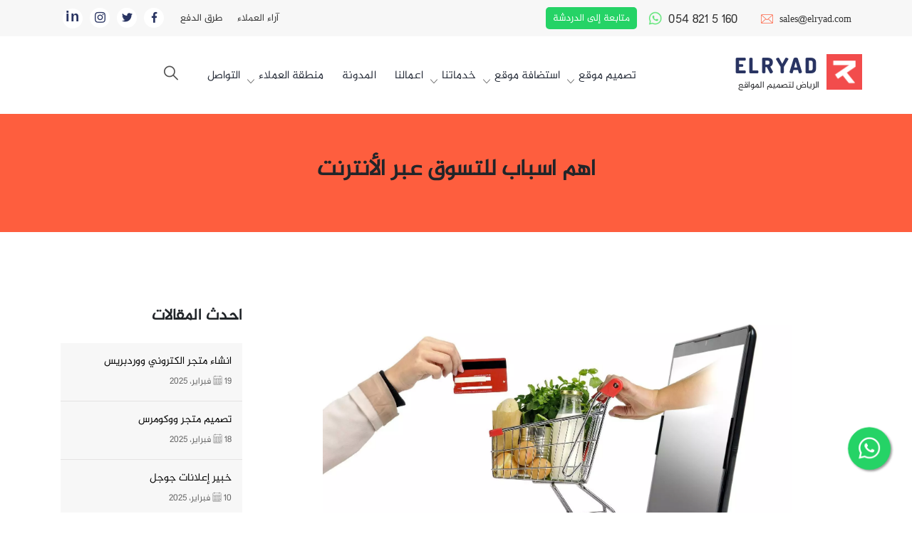

--- FILE ---
content_type: text/html; charset=UTF-8
request_url: https://elryad.com/ar/%D8%A7%D9%87%D9%85-%D8%A7%D8%B3%D8%A8%D8%A7%D8%A8-%D9%84%D9%84%D8%AA%D8%B3%D9%88%D9%82-%D8%B9%D8%A8%D8%B1-%D8%A7%D9%84%D8%A3%D9%86%D8%AA%D8%B1%D9%86%D8%AA/
body_size: 41041
content:
<!DOCTYPE html>
<html dir="rtl" lang="ar" style="overflow-x:hidden">
<head><meta charset="UTF-8"><script type="9aaffba450bc62ccb2868734-text/javascript">if(navigator.userAgent.match(/MSIE|Internet Explorer/i)||navigator.userAgent.match(/Trident\/7\..*?rv:11/i)){var href=document.location.href;if(!href.match(/[?&]nowprocket/)){if(href.indexOf("?")==-1){if(href.indexOf("#")==-1){document.location.href=href+"?nowprocket=1"}else{document.location.href=href.replace("#","?nowprocket=1#")}}else{if(href.indexOf("#")==-1){document.location.href=href+"&nowprocket=1"}else{document.location.href=href.replace("#","&nowprocket=1#")}}}}</script><script type="9aaffba450bc62ccb2868734-text/javascript">(()=>{class RocketLazyLoadScripts{constructor(){this.v="2.0.3",this.userEvents=["keydown","keyup","mousedown","mouseup","mousemove","mouseover","mouseenter","mouseout","mouseleave","touchmove","touchstart","touchend","touchcancel","wheel","click","dblclick","input","visibilitychange"],this.attributeEvents=["onblur","onclick","oncontextmenu","ondblclick","onfocus","onmousedown","onmouseenter","onmouseleave","onmousemove","onmouseout","onmouseover","onmouseup","onmousewheel","onscroll","onsubmit"]}async t(){this.i(),this.o(),/iP(ad|hone)/.test(navigator.userAgent)&&this.h(),this.u(),this.l(this),this.m(),this.k(this),this.p(this),this._(),await Promise.all([this.R(),this.L()]),this.lastBreath=Date.now(),this.S(this),this.P(),this.D(),this.O(),this.M(),await this.C(this.delayedScripts.normal),await this.C(this.delayedScripts.defer),await this.C(this.delayedScripts.async),this.F("domReady"),await this.T(),await this.j(),await this.I(),this.F("windowLoad"),await this.A(),window.dispatchEvent(new Event("rocket-allScriptsLoaded")),this.everythingLoaded=!0,this.lastTouchEnd&&await new Promise((t=>setTimeout(t,500-Date.now()+this.lastTouchEnd))),this.H(),this.F("all"),this.U(),this.W()}i(){this.CSPIssue=sessionStorage.getItem("rocketCSPIssue"),document.addEventListener("securitypolicyviolation",(t=>{this.CSPIssue||"script-src-elem"!==t.violatedDirective||"data"!==t.blockedURI||(this.CSPIssue=!0,sessionStorage.setItem("rocketCSPIssue",!0))}),{isRocket:!0})}o(){window.addEventListener("pageshow",(t=>{this.persisted=t.persisted,this.realWindowLoadedFired=!0}),{isRocket:!0}),window.addEventListener("pagehide",(()=>{this.onFirstUserAction=null}),{isRocket:!0})}h(){let t;function e(e){t=e}window.addEventListener("touchstart",e,{isRocket:!0}),window.addEventListener("touchend",(function i(o){Math.abs(o.changedTouches[0].pageX-t.changedTouches[0].pageX)<10&&Math.abs(o.changedTouches[0].pageY-t.changedTouches[0].pageY)<10&&o.timeStamp-t.timeStamp<200&&(o.target.dispatchEvent(new PointerEvent("click",{target:o.target,bubbles:!0,cancelable:!0,detail:1})),event.preventDefault(),window.removeEventListener("touchstart",e,{isRocket:!0}),window.removeEventListener("touchend",i,{isRocket:!0}))}),{isRocket:!0})}q(t){this.userActionTriggered||("mousemove"!==t.type||this.firstMousemoveIgnored?"keyup"===t.type||"mouseover"===t.type||"mouseout"===t.type||(this.userActionTriggered=!0,this.onFirstUserAction&&this.onFirstUserAction()):this.firstMousemoveIgnored=!0),"click"===t.type&&t.preventDefault(),this.savedUserEvents.length>0&&(t.stopPropagation(),t.stopImmediatePropagation()),"touchstart"===this.lastEvent&&"touchend"===t.type&&(this.lastTouchEnd=Date.now()),"click"===t.type&&(this.lastTouchEnd=0),this.lastEvent=t.type,this.savedUserEvents.push(t)}u(){this.savedUserEvents=[],this.userEventHandler=this.q.bind(this),this.userEvents.forEach((t=>window.addEventListener(t,this.userEventHandler,{passive:!1,isRocket:!0})))}U(){this.userEvents.forEach((t=>window.removeEventListener(t,this.userEventHandler,{passive:!1,isRocket:!0}))),this.savedUserEvents.forEach((t=>{t.target.dispatchEvent(new window[t.constructor.name](t.type,t))}))}m(){this.eventsMutationObserver=new MutationObserver((t=>{const e="return false";for(const i of t){if("attributes"===i.type){const t=i.target.getAttribute(i.attributeName);t&&t!==e&&(i.target.setAttribute("data-rocket-"+i.attributeName,t),i.target["rocket"+i.attributeName]=new Function("event",t),i.target.setAttribute(i.attributeName,e))}"childList"===i.type&&i.addedNodes.forEach((t=>{if(t.nodeType===Node.ELEMENT_NODE)for(const i of t.attributes)this.attributeEvents.includes(i.name)&&i.value&&""!==i.value&&(t.setAttribute("data-rocket-"+i.name,i.value),t["rocket"+i.name]=new Function("event",i.value),t.setAttribute(i.name,e))}))}})),this.eventsMutationObserver.observe(document,{subtree:!0,childList:!0,attributeFilter:this.attributeEvents})}H(){this.eventsMutationObserver.disconnect(),this.attributeEvents.forEach((t=>{document.querySelectorAll("[data-rocket-"+t+"]").forEach((e=>{e.setAttribute(t,e.getAttribute("data-rocket-"+t)),e.removeAttribute("data-rocket-"+t)}))}))}k(t){Object.defineProperty(HTMLElement.prototype,"onclick",{get(){return this.rocketonclick||null},set(e){this.rocketonclick=e,this.setAttribute(t.everythingLoaded?"onclick":"data-rocket-onclick","this.rocketonclick(event)")}})}S(t){function e(e,i){let o=e[i];e[i]=null,Object.defineProperty(e,i,{get:()=>o,set(s){t.everythingLoaded?o=s:e["rocket"+i]=o=s}})}e(document,"onreadystatechange"),e(window,"onload"),e(window,"onpageshow");try{Object.defineProperty(document,"readyState",{get:()=>t.rocketReadyState,set(e){t.rocketReadyState=e},configurable:!0}),document.readyState="loading"}catch(t){console.log("WPRocket DJE readyState conflict, bypassing")}}l(t){this.originalAddEventListener=EventTarget.prototype.addEventListener,this.originalRemoveEventListener=EventTarget.prototype.removeEventListener,this.savedEventListeners=[],EventTarget.prototype.addEventListener=function(e,i,o){o&&o.isRocket||!t.B(e,this)&&!t.userEvents.includes(e)||t.B(e,this)&&!t.userActionTriggered||e.startsWith("rocket-")||t.everythingLoaded?t.originalAddEventListener.call(this,e,i,o):t.savedEventListeners.push({target:this,remove:!1,type:e,func:i,options:o})},EventTarget.prototype.removeEventListener=function(e,i,o){o&&o.isRocket||!t.B(e,this)&&!t.userEvents.includes(e)||t.B(e,this)&&!t.userActionTriggered||e.startsWith("rocket-")||t.everythingLoaded?t.originalRemoveEventListener.call(this,e,i,o):t.savedEventListeners.push({target:this,remove:!0,type:e,func:i,options:o})}}F(t){"all"===t&&(EventTarget.prototype.addEventListener=this.originalAddEventListener,EventTarget.prototype.removeEventListener=this.originalRemoveEventListener),this.savedEventListeners=this.savedEventListeners.filter((e=>{let i=e.type,o=e.target||window;return"domReady"===t&&"DOMContentLoaded"!==i&&"readystatechange"!==i||("windowLoad"===t&&"load"!==i&&"readystatechange"!==i&&"pageshow"!==i||(this.B(i,o)&&(i="rocket-"+i),e.remove?o.removeEventListener(i,e.func,e.options):o.addEventListener(i,e.func,e.options),!1))}))}p(t){let e;function i(e){return t.everythingLoaded?e:e.split(" ").map((t=>"load"===t||t.startsWith("load.")?"rocket-jquery-load":t)).join(" ")}function o(o){function s(e){const s=o.fn[e];o.fn[e]=o.fn.init.prototype[e]=function(){return this[0]===window&&t.userActionTriggered&&("string"==typeof arguments[0]||arguments[0]instanceof String?arguments[0]=i(arguments[0]):"object"==typeof arguments[0]&&Object.keys(arguments[0]).forEach((t=>{const e=arguments[0][t];delete arguments[0][t],arguments[0][i(t)]=e}))),s.apply(this,arguments),this}}if(o&&o.fn&&!t.allJQueries.includes(o)){const e={DOMContentLoaded:[],"rocket-DOMContentLoaded":[]};for(const t in e)document.addEventListener(t,(()=>{e[t].forEach((t=>t()))}),{isRocket:!0});o.fn.ready=o.fn.init.prototype.ready=function(i){function s(){parseInt(o.fn.jquery)>2?setTimeout((()=>i.bind(document)(o))):i.bind(document)(o)}return t.realDomReadyFired?!t.userActionTriggered||t.fauxDomReadyFired?s():e["rocket-DOMContentLoaded"].push(s):e.DOMContentLoaded.push(s),o([])},s("on"),s("one"),s("off"),t.allJQueries.push(o)}e=o}t.allJQueries=[],o(window.jQuery),Object.defineProperty(window,"jQuery",{get:()=>e,set(t){o(t)}})}P(){const t=new Map;document.write=document.writeln=function(e){const i=document.currentScript,o=document.createRange(),s=i.parentElement;let n=t.get(i);void 0===n&&(n=i.nextSibling,t.set(i,n));const c=document.createDocumentFragment();o.setStart(c,0),c.appendChild(o.createContextualFragment(e)),s.insertBefore(c,n)}}async R(){return new Promise((t=>{this.userActionTriggered?t():this.onFirstUserAction=t}))}async L(){return new Promise((t=>{document.addEventListener("DOMContentLoaded",(()=>{this.realDomReadyFired=!0,t()}),{isRocket:!0})}))}async I(){return this.realWindowLoadedFired?Promise.resolve():new Promise((t=>{window.addEventListener("load",t,{isRocket:!0})}))}M(){this.pendingScripts=[];this.scriptsMutationObserver=new MutationObserver((t=>{for(const e of t)e.addedNodes.forEach((t=>{"SCRIPT"!==t.tagName||t.noModule||t.isWPRocket||this.pendingScripts.push({script:t,promise:new Promise((e=>{const i=()=>{const i=this.pendingScripts.findIndex((e=>e.script===t));i>=0&&this.pendingScripts.splice(i,1),e()};t.addEventListener("load",i,{isRocket:!0}),t.addEventListener("error",i,{isRocket:!0}),setTimeout(i,1e3)}))})}))})),this.scriptsMutationObserver.observe(document,{childList:!0,subtree:!0})}async j(){await this.J(),this.pendingScripts.length?(await this.pendingScripts[0].promise,await this.j()):this.scriptsMutationObserver.disconnect()}D(){this.delayedScripts={normal:[],async:[],defer:[]},document.querySelectorAll("script[type$=rocketlazyloadscript]").forEach((t=>{t.hasAttribute("data-rocket-src")?t.hasAttribute("async")&&!1!==t.async?this.delayedScripts.async.push(t):t.hasAttribute("defer")&&!1!==t.defer||"module"===t.getAttribute("data-rocket-type")?this.delayedScripts.defer.push(t):this.delayedScripts.normal.push(t):this.delayedScripts.normal.push(t)}))}async _(){await this.L();let t=[];document.querySelectorAll("script[type$=rocketlazyloadscript][data-rocket-src]").forEach((e=>{let i=e.getAttribute("data-rocket-src");if(i&&!i.startsWith("data:")){i.startsWith("//")&&(i=location.protocol+i);try{const o=new URL(i).origin;o!==location.origin&&t.push({src:o,crossOrigin:e.crossOrigin||"module"===e.getAttribute("data-rocket-type")})}catch(t){}}})),t=[...new Map(t.map((t=>[JSON.stringify(t),t]))).values()],this.N(t,"preconnect")}async $(t){if(await this.G(),!0!==t.noModule||!("noModule"in HTMLScriptElement.prototype))return new Promise((e=>{let i;function o(){(i||t).setAttribute("data-rocket-status","executed"),e()}try{if(navigator.userAgent.includes("Firefox/")||""===navigator.vendor||this.CSPIssue)i=document.createElement("script"),[...t.attributes].forEach((t=>{let e=t.nodeName;"type"!==e&&("data-rocket-type"===e&&(e="type"),"data-rocket-src"===e&&(e="src"),i.setAttribute(e,t.nodeValue))})),t.text&&(i.text=t.text),t.nonce&&(i.nonce=t.nonce),i.hasAttribute("src")?(i.addEventListener("load",o,{isRocket:!0}),i.addEventListener("error",(()=>{i.setAttribute("data-rocket-status","failed-network"),e()}),{isRocket:!0}),setTimeout((()=>{i.isConnected||e()}),1)):(i.text=t.text,o()),i.isWPRocket=!0,t.parentNode.replaceChild(i,t);else{const i=t.getAttribute("data-rocket-type"),s=t.getAttribute("data-rocket-src");i?(t.type=i,t.removeAttribute("data-rocket-type")):t.removeAttribute("type"),t.addEventListener("load",o,{isRocket:!0}),t.addEventListener("error",(i=>{this.CSPIssue&&i.target.src.startsWith("data:")?(console.log("WPRocket: CSP fallback activated"),t.removeAttribute("src"),this.$(t).then(e)):(t.setAttribute("data-rocket-status","failed-network"),e())}),{isRocket:!0}),s?(t.fetchPriority="high",t.removeAttribute("data-rocket-src"),t.src=s):t.src="data:text/javascript;base64,"+window.btoa(unescape(encodeURIComponent(t.text)))}}catch(i){t.setAttribute("data-rocket-status","failed-transform"),e()}}));t.setAttribute("data-rocket-status","skipped")}async C(t){const e=t.shift();return e?(e.isConnected&&await this.$(e),this.C(t)):Promise.resolve()}O(){this.N([...this.delayedScripts.normal,...this.delayedScripts.defer,...this.delayedScripts.async],"preload")}N(t,e){this.trash=this.trash||[];let i=!0;var o=document.createDocumentFragment();t.forEach((t=>{const s=t.getAttribute&&t.getAttribute("data-rocket-src")||t.src;if(s&&!s.startsWith("data:")){const n=document.createElement("link");n.href=s,n.rel=e,"preconnect"!==e&&(n.as="script",n.fetchPriority=i?"high":"low"),t.getAttribute&&"module"===t.getAttribute("data-rocket-type")&&(n.crossOrigin=!0),t.crossOrigin&&(n.crossOrigin=t.crossOrigin),t.integrity&&(n.integrity=t.integrity),t.nonce&&(n.nonce=t.nonce),o.appendChild(n),this.trash.push(n),i=!1}})),document.head.appendChild(o)}W(){this.trash.forEach((t=>t.remove()))}async T(){try{document.readyState="interactive"}catch(t){}this.fauxDomReadyFired=!0;try{await this.G(),document.dispatchEvent(new Event("rocket-readystatechange")),await this.G(),document.rocketonreadystatechange&&document.rocketonreadystatechange(),await this.G(),document.dispatchEvent(new Event("rocket-DOMContentLoaded")),await this.G(),window.dispatchEvent(new Event("rocket-DOMContentLoaded"))}catch(t){console.error(t)}}async A(){try{document.readyState="complete"}catch(t){}try{await this.G(),document.dispatchEvent(new Event("rocket-readystatechange")),await this.G(),document.rocketonreadystatechange&&document.rocketonreadystatechange(),await this.G(),window.dispatchEvent(new Event("rocket-load")),await this.G(),window.rocketonload&&window.rocketonload(),await this.G(),this.allJQueries.forEach((t=>t(window).trigger("rocket-jquery-load"))),await this.G();const t=new Event("rocket-pageshow");t.persisted=this.persisted,window.dispatchEvent(t),await this.G(),window.rocketonpageshow&&window.rocketonpageshow({persisted:this.persisted})}catch(t){console.error(t)}}async G(){Date.now()-this.lastBreath>45&&(await this.J(),this.lastBreath=Date.now())}async J(){return document.hidden?new Promise((t=>setTimeout(t))):new Promise((t=>requestAnimationFrame(t)))}B(t,e){return e===document&&"readystatechange"===t||(e===document&&"DOMContentLoaded"===t||(e===window&&"DOMContentLoaded"===t||(e===window&&"load"===t||e===window&&"pageshow"===t)))}static run(){(new RocketLazyLoadScripts).t()}}RocketLazyLoadScripts.run()})();</script> 
   
    <meta name="viewport" content="width=device-width, initial-scale=1.0"> 
    <link rel="shortcut icon" type="image/x-icon" href="https://elryad.com/ar/wp-content/uploads/2020/12/logo-elryad-web-design.ico" />
 <link href="https://elryad.com/ar/wp-content/themes/elryad-dus19/assets/css/bootstrap.min.css" rel="stylesheet" type="text/css" />
<link href="https://elryad.com/ar/wp-content/themes/elryad-dus19/assets/css/bootstrap-grid.min.css" rel="stylesheet" type="text/css" />
<!--<link href="https://elryad.com/ar/wp-content/themes/elryad-dus19/assets/css/animate.css" rel="stylesheet" type="text/css" />-->
<link href="https://elryad.com/ar/wp-content/themes/elryad-dus19/assets/css/jquery.mCustomScrollbar.min.css" rel="stylesheet" type="text/css" />
  <link data-minify="1" href="https://elryad.com/ar/wp-content/cache/min/1/ar/wp-content/themes/elryad-dus19/assets/css/flaticon.css?ver=1768834054" rel="stylesheet" type="text/css" />   
  <link data-minify="1" href="https://elryad.com/ar/wp-content/cache/min/1/ar/wp-content/themes/elryad-dus19/assets/css/style.css?ver=1768834054" rel="stylesheet" type="text/css" />
    <link data-minify="1" href="https://elryad.com/ar/wp-content/cache/min/1/ar/wp-content/themes/elryad-dus19/assets/css/mobile.css?ver=1768834054" rel="stylesheet" type="text/css" />
<link href="https://elryad.com/ar/wp-content/themes/elryad-dus19/assets/css/owl.carousel.min.css" rel="stylesheet" type="text/css" />
<link href="https://elryad.com/ar/wp-content/themes/elryad-dus19/assets/css/owl.theme.default.min.css" rel="stylesheet" type="text/css" />	
	     <meta name='robots' content='index, follow, max-image-preview:large, max-snippet:-1, max-video-preview:-1' />
	<style>img:is([sizes="auto" i], [sizes^="auto," i]) { contain-intrinsic-size: 3000px 1500px }</style>
	
<!-- Google Tag Manager for WordPress by gtm4wp.com -->
<script data-cfasync="false" data-pagespeed-no-defer>
	var gtm4wp_datalayer_name = "dataLayer";
	var dataLayer = dataLayer || [];
</script>
<!-- End Google Tag Manager for WordPress by gtm4wp.com -->
	<!-- This site is optimized with the Yoast SEO Premium plugin v19.6 (Yoast SEO v25.6) - https://yoast.com/wordpress/plugins/seo/ -->
	<title>اهم اسباب للتسوق عبر الأنترنت - تعرف عليها فى هذة المقالة 0548215160</title>
	<meta name="description" content="اهم اسباب للتسوق عبر الأنترنت ..التسوق عبر الانترنت هو احد المزايا التي يتمتع بها مستخدم الانترنت حيث اصبح مع التقدم التكنولوجي الوصول اسهل" />
	<link rel="canonical" href="https://elryad.com/ar/اهم-اسباب-للتسوق-عبر-الأنترنت/" />
	<meta property="og:locale" content="ar_AR" />
	<meta property="og:type" content="article" />
	<meta property="og:title" content="اهم اسباب للتسوق عبر الأنترنت" />
	<meta property="og:description" content="اهم اسباب للتسوق عبر الأنترنت ..التسوق عبر الانترنت هو احد المزايا التي يتمتع بها مستخدم الانترنت حيث اصبح مع التقدم التكنولوجي الوصول اسهل" />
	<meta property="og:url" content="https://elryad.com/ar/اهم-اسباب-للتسوق-عبر-الأنترنت/" />
	<meta property="og:site_name" content="شركة تصميم مواقع وتطبيقات الرياض" />
	<meta property="article:publisher" content="https://www.facebook.com/ElryadCom" />
	<meta property="article:published_time" content="2024-10-08T11:22:42+00:00" />
	<meta property="article:modified_time" content="2024-10-08T11:25:00+00:00" />
	<meta property="og:image" content="https://elryad.com/ar/wp-content/uploads/2016/03/2-1.jpg" />
	<meta property="og:image:width" content="1691" />
	<meta property="og:image:height" content="1123" />
	<meta property="og:image:type" content="image/jpeg" />
	<meta name="author" content="elryad" />
	<meta name="twitter:card" content="summary_large_image" />
	<meta name="twitter:creator" content="@Elryadweb" />
	<meta name="twitter:site" content="@Elryadweb" />
	<meta name="twitter:label1" content="كُتب بواسطة" />
	<meta name="twitter:data1" content="elryad" />
	<meta name="twitter:label2" content="وقت القراءة المُقدّر" />
	<meta name="twitter:data2" content="10 دقائق" />
	<script type="application/ld+json" class="yoast-schema-graph">{"@context":"https://schema.org","@graph":[{"@type":"Article","@id":"https://elryad.com/ar/%d8%a7%d9%87%d9%85-%d8%a7%d8%b3%d8%a8%d8%a7%d8%a8-%d9%84%d9%84%d8%aa%d8%b3%d9%88%d9%82-%d8%b9%d8%a8%d8%b1-%d8%a7%d9%84%d8%a3%d9%86%d8%aa%d8%b1%d9%86%d8%aa/#article","isPartOf":{"@id":"https://elryad.com/ar/%d8%a7%d9%87%d9%85-%d8%a7%d8%b3%d8%a8%d8%a7%d8%a8-%d9%84%d9%84%d8%aa%d8%b3%d9%88%d9%82-%d8%b9%d8%a8%d8%b1-%d8%a7%d9%84%d8%a3%d9%86%d8%aa%d8%b1%d9%86%d8%aa/"},"author":{"name":"elryad","@id":"https://elryad.com/ar/#/schema/person/5db5f6324b34c4d9d45d5209481618d1"},"headline":"اهم اسباب للتسوق عبر الأنترنت","datePublished":"2024-10-08T11:22:42+00:00","dateModified":"2024-10-08T11:25:00+00:00","mainEntityOfPage":{"@id":"https://elryad.com/ar/%d8%a7%d9%87%d9%85-%d8%a7%d8%b3%d8%a8%d8%a7%d8%a8-%d9%84%d9%84%d8%aa%d8%b3%d9%88%d9%82-%d8%b9%d8%a8%d8%b1-%d8%a7%d9%84%d8%a3%d9%86%d8%aa%d8%b1%d9%86%d8%aa/"},"wordCount":1,"commentCount":0,"publisher":{"@id":"https://elryad.com/ar/#organization"},"image":{"@id":"https://elryad.com/ar/%d8%a7%d9%87%d9%85-%d8%a7%d8%b3%d8%a8%d8%a7%d8%a8-%d9%84%d9%84%d8%aa%d8%b3%d9%88%d9%82-%d8%b9%d8%a8%d8%b1-%d8%a7%d9%84%d8%a3%d9%86%d8%aa%d8%b1%d9%86%d8%aa/#primaryimage"},"thumbnailUrl":"https://elryad.com/ar/wp-content/uploads/2016/03/2-1.jpg","articleSection":["تسويق الكترونى","تصميم متجر الكترونى"],"inLanguage":"ar","potentialAction":[{"@type":"CommentAction","name":"Comment","target":["https://elryad.com/ar/%d8%a7%d9%87%d9%85-%d8%a7%d8%b3%d8%a8%d8%a7%d8%a8-%d9%84%d9%84%d8%aa%d8%b3%d9%88%d9%82-%d8%b9%d8%a8%d8%b1-%d8%a7%d9%84%d8%a3%d9%86%d8%aa%d8%b1%d9%86%d8%aa/#respond"]}]},{"@type":"WebPage","@id":"https://elryad.com/ar/%d8%a7%d9%87%d9%85-%d8%a7%d8%b3%d8%a8%d8%a7%d8%a8-%d9%84%d9%84%d8%aa%d8%b3%d9%88%d9%82-%d8%b9%d8%a8%d8%b1-%d8%a7%d9%84%d8%a3%d9%86%d8%aa%d8%b1%d9%86%d8%aa/","url":"https://elryad.com/ar/%d8%a7%d9%87%d9%85-%d8%a7%d8%b3%d8%a8%d8%a7%d8%a8-%d9%84%d9%84%d8%aa%d8%b3%d9%88%d9%82-%d8%b9%d8%a8%d8%b1-%d8%a7%d9%84%d8%a3%d9%86%d8%aa%d8%b1%d9%86%d8%aa/","name":"اهم اسباب للتسوق عبر الأنترنت - تعرف عليها فى هذة المقالة 0548215160","isPartOf":{"@id":"https://elryad.com/ar/#website"},"primaryImageOfPage":{"@id":"https://elryad.com/ar/%d8%a7%d9%87%d9%85-%d8%a7%d8%b3%d8%a8%d8%a7%d8%a8-%d9%84%d9%84%d8%aa%d8%b3%d9%88%d9%82-%d8%b9%d8%a8%d8%b1-%d8%a7%d9%84%d8%a3%d9%86%d8%aa%d8%b1%d9%86%d8%aa/#primaryimage"},"image":{"@id":"https://elryad.com/ar/%d8%a7%d9%87%d9%85-%d8%a7%d8%b3%d8%a8%d8%a7%d8%a8-%d9%84%d9%84%d8%aa%d8%b3%d9%88%d9%82-%d8%b9%d8%a8%d8%b1-%d8%a7%d9%84%d8%a3%d9%86%d8%aa%d8%b1%d9%86%d8%aa/#primaryimage"},"thumbnailUrl":"https://elryad.com/ar/wp-content/uploads/2016/03/2-1.jpg","datePublished":"2024-10-08T11:22:42+00:00","dateModified":"2024-10-08T11:25:00+00:00","description":"اهم اسباب للتسوق عبر الأنترنت ..التسوق عبر الانترنت هو احد المزايا التي يتمتع بها مستخدم الانترنت حيث اصبح مع التقدم التكنولوجي الوصول اسهل","breadcrumb":{"@id":"https://elryad.com/ar/%d8%a7%d9%87%d9%85-%d8%a7%d8%b3%d8%a8%d8%a7%d8%a8-%d9%84%d9%84%d8%aa%d8%b3%d9%88%d9%82-%d8%b9%d8%a8%d8%b1-%d8%a7%d9%84%d8%a3%d9%86%d8%aa%d8%b1%d9%86%d8%aa/#breadcrumb"},"inLanguage":"ar","potentialAction":[{"@type":"ReadAction","target":["https://elryad.com/ar/%d8%a7%d9%87%d9%85-%d8%a7%d8%b3%d8%a8%d8%a7%d8%a8-%d9%84%d9%84%d8%aa%d8%b3%d9%88%d9%82-%d8%b9%d8%a8%d8%b1-%d8%a7%d9%84%d8%a3%d9%86%d8%aa%d8%b1%d9%86%d8%aa/"]}]},{"@type":"ImageObject","inLanguage":"ar","@id":"https://elryad.com/ar/%d8%a7%d9%87%d9%85-%d8%a7%d8%b3%d8%a8%d8%a7%d8%a8-%d9%84%d9%84%d8%aa%d8%b3%d9%88%d9%82-%d8%b9%d8%a8%d8%b1-%d8%a7%d9%84%d8%a3%d9%86%d8%aa%d8%b1%d9%86%d8%aa/#primaryimage","url":"https://elryad.com/ar/wp-content/uploads/2016/03/2-1.jpg","contentUrl":"https://elryad.com/ar/wp-content/uploads/2016/03/2-1.jpg","width":1691,"height":1123},{"@type":"BreadcrumbList","@id":"https://elryad.com/ar/%d8%a7%d9%87%d9%85-%d8%a7%d8%b3%d8%a8%d8%a7%d8%a8-%d9%84%d9%84%d8%aa%d8%b3%d9%88%d9%82-%d8%b9%d8%a8%d8%b1-%d8%a7%d9%84%d8%a3%d9%86%d8%aa%d8%b1%d9%86%d8%aa/#breadcrumb","itemListElement":[{"@type":"ListItem","position":1,"name":"الرئيسية","item":"https://elryad.com/ar/"},{"@type":"ListItem","position":2,"name":"تصميم متجر الكترونى","item":"https://elryad.com/ar/category/%d8%aa%d8%b5%d9%85%d9%8a%d9%85-%d9%85%d8%aa%d8%ac%d8%b1-%d8%a7%d9%84%d9%83%d8%aa%d8%b1%d9%88%d9%86%d9%89/"},{"@type":"ListItem","position":3,"name":"اهم اسباب للتسوق عبر الأنترنت"}]},{"@type":"WebSite","@id":"https://elryad.com/ar/#website","url":"https://elryad.com/ar/","name":"شركة تصميم مواقع وتطبيقات الرياض","description":"افضل شركة تصميم مواقع الكترونية في السعودية","publisher":{"@id":"https://elryad.com/ar/#organization"},"potentialAction":[{"@type":"SearchAction","target":{"@type":"EntryPoint","urlTemplate":"https://elryad.com/ar/?s={search_term_string}"},"query-input":{"@type":"PropertyValueSpecification","valueRequired":true,"valueName":"search_term_string"}}],"inLanguage":"ar"},{"@type":"Organization","@id":"https://elryad.com/ar/#organization","name":"تصميم مواقع واستضافة الرياض","url":"https://elryad.com/ar/","logo":{"@type":"ImageObject","inLanguage":"ar","@id":"https://elryad.com/ar/#/schema/logo/image/","url":"https://elryad.com/ar/wp-content/uploads/2022/07/Elryad-Logo-2022@2x.png","contentUrl":"https://elryad.com/ar/wp-content/uploads/2022/07/Elryad-Logo-2022@2x.png","width":278,"height":88,"caption":"تصميم مواقع واستضافة الرياض"},"image":{"@id":"https://elryad.com/ar/#/schema/logo/image/"},"sameAs":["https://www.facebook.com/ElryadCom","https://x.com/Elryadweb","https://www.instagram.com/elryadwebdesign24/","https://www.youtube.com/c/تصميممواقعشركةالرياض/"]},{"@type":"Person","@id":"https://elryad.com/ar/#/schema/person/5db5f6324b34c4d9d45d5209481618d1","name":"elryad","image":{"@type":"ImageObject","inLanguage":"ar","@id":"https://elryad.com/ar/#/schema/person/image/","url":"https://secure.gravatar.com/avatar/993cbb484d8c516464b71f310bc53c82031a15abfd18d14673f1af5a28d8ca46?s=96&d=mm&r=g","contentUrl":"https://secure.gravatar.com/avatar/993cbb484d8c516464b71f310bc53c82031a15abfd18d14673f1af5a28d8ca46?s=96&d=mm&r=g","caption":"elryad"},"sameAs":["https://elryad.com/"]}]}</script>
	<!-- / Yoast SEO Premium plugin. -->



<style id='classic-theme-styles-inline-css' type='text/css'>
/*! This file is auto-generated */
.wp-block-button__link{color:#fff;background-color:#32373c;border-radius:9999px;box-shadow:none;text-decoration:none;padding:calc(.667em + 2px) calc(1.333em + 2px);font-size:1.125em}.wp-block-file__button{background:#32373c;color:#fff;text-decoration:none}
</style>
<style id='global-styles-inline-css' type='text/css'>
:root{--wp--preset--aspect-ratio--square: 1;--wp--preset--aspect-ratio--4-3: 4/3;--wp--preset--aspect-ratio--3-4: 3/4;--wp--preset--aspect-ratio--3-2: 3/2;--wp--preset--aspect-ratio--2-3: 2/3;--wp--preset--aspect-ratio--16-9: 16/9;--wp--preset--aspect-ratio--9-16: 9/16;--wp--preset--color--black: #000000;--wp--preset--color--cyan-bluish-gray: #abb8c3;--wp--preset--color--white: #ffffff;--wp--preset--color--pale-pink: #f78da7;--wp--preset--color--vivid-red: #cf2e2e;--wp--preset--color--luminous-vivid-orange: #ff6900;--wp--preset--color--luminous-vivid-amber: #fcb900;--wp--preset--color--light-green-cyan: #7bdcb5;--wp--preset--color--vivid-green-cyan: #00d084;--wp--preset--color--pale-cyan-blue: #8ed1fc;--wp--preset--color--vivid-cyan-blue: #0693e3;--wp--preset--color--vivid-purple: #9b51e0;--wp--preset--gradient--vivid-cyan-blue-to-vivid-purple: linear-gradient(135deg,rgba(6,147,227,1) 0%,rgb(155,81,224) 100%);--wp--preset--gradient--light-green-cyan-to-vivid-green-cyan: linear-gradient(135deg,rgb(122,220,180) 0%,rgb(0,208,130) 100%);--wp--preset--gradient--luminous-vivid-amber-to-luminous-vivid-orange: linear-gradient(135deg,rgba(252,185,0,1) 0%,rgba(255,105,0,1) 100%);--wp--preset--gradient--luminous-vivid-orange-to-vivid-red: linear-gradient(135deg,rgba(255,105,0,1) 0%,rgb(207,46,46) 100%);--wp--preset--gradient--very-light-gray-to-cyan-bluish-gray: linear-gradient(135deg,rgb(238,238,238) 0%,rgb(169,184,195) 100%);--wp--preset--gradient--cool-to-warm-spectrum: linear-gradient(135deg,rgb(74,234,220) 0%,rgb(151,120,209) 20%,rgb(207,42,186) 40%,rgb(238,44,130) 60%,rgb(251,105,98) 80%,rgb(254,248,76) 100%);--wp--preset--gradient--blush-light-purple: linear-gradient(135deg,rgb(255,206,236) 0%,rgb(152,150,240) 100%);--wp--preset--gradient--blush-bordeaux: linear-gradient(135deg,rgb(254,205,165) 0%,rgb(254,45,45) 50%,rgb(107,0,62) 100%);--wp--preset--gradient--luminous-dusk: linear-gradient(135deg,rgb(255,203,112) 0%,rgb(199,81,192) 50%,rgb(65,88,208) 100%);--wp--preset--gradient--pale-ocean: linear-gradient(135deg,rgb(255,245,203) 0%,rgb(182,227,212) 50%,rgb(51,167,181) 100%);--wp--preset--gradient--electric-grass: linear-gradient(135deg,rgb(202,248,128) 0%,rgb(113,206,126) 100%);--wp--preset--gradient--midnight: linear-gradient(135deg,rgb(2,3,129) 0%,rgb(40,116,252) 100%);--wp--preset--font-size--small: 13px;--wp--preset--font-size--medium: 20px;--wp--preset--font-size--large: 36px;--wp--preset--font-size--x-large: 42px;--wp--preset--spacing--20: 0.44rem;--wp--preset--spacing--30: 0.67rem;--wp--preset--spacing--40: 1rem;--wp--preset--spacing--50: 1.5rem;--wp--preset--spacing--60: 2.25rem;--wp--preset--spacing--70: 3.38rem;--wp--preset--spacing--80: 5.06rem;--wp--preset--shadow--natural: 6px 6px 9px rgba(0, 0, 0, 0.2);--wp--preset--shadow--deep: 12px 12px 50px rgba(0, 0, 0, 0.4);--wp--preset--shadow--sharp: 6px 6px 0px rgba(0, 0, 0, 0.2);--wp--preset--shadow--outlined: 6px 6px 0px -3px rgba(255, 255, 255, 1), 6px 6px rgba(0, 0, 0, 1);--wp--preset--shadow--crisp: 6px 6px 0px rgba(0, 0, 0, 1);}:where(.is-layout-flex){gap: 0.5em;}:where(.is-layout-grid){gap: 0.5em;}body .is-layout-flex{display: flex;}.is-layout-flex{flex-wrap: wrap;align-items: center;}.is-layout-flex > :is(*, div){margin: 0;}body .is-layout-grid{display: grid;}.is-layout-grid > :is(*, div){margin: 0;}:where(.wp-block-columns.is-layout-flex){gap: 2em;}:where(.wp-block-columns.is-layout-grid){gap: 2em;}:where(.wp-block-post-template.is-layout-flex){gap: 1.25em;}:where(.wp-block-post-template.is-layout-grid){gap: 1.25em;}.has-black-color{color: var(--wp--preset--color--black) !important;}.has-cyan-bluish-gray-color{color: var(--wp--preset--color--cyan-bluish-gray) !important;}.has-white-color{color: var(--wp--preset--color--white) !important;}.has-pale-pink-color{color: var(--wp--preset--color--pale-pink) !important;}.has-vivid-red-color{color: var(--wp--preset--color--vivid-red) !important;}.has-luminous-vivid-orange-color{color: var(--wp--preset--color--luminous-vivid-orange) !important;}.has-luminous-vivid-amber-color{color: var(--wp--preset--color--luminous-vivid-amber) !important;}.has-light-green-cyan-color{color: var(--wp--preset--color--light-green-cyan) !important;}.has-vivid-green-cyan-color{color: var(--wp--preset--color--vivid-green-cyan) !important;}.has-pale-cyan-blue-color{color: var(--wp--preset--color--pale-cyan-blue) !important;}.has-vivid-cyan-blue-color{color: var(--wp--preset--color--vivid-cyan-blue) !important;}.has-vivid-purple-color{color: var(--wp--preset--color--vivid-purple) !important;}.has-black-background-color{background-color: var(--wp--preset--color--black) !important;}.has-cyan-bluish-gray-background-color{background-color: var(--wp--preset--color--cyan-bluish-gray) !important;}.has-white-background-color{background-color: var(--wp--preset--color--white) !important;}.has-pale-pink-background-color{background-color: var(--wp--preset--color--pale-pink) !important;}.has-vivid-red-background-color{background-color: var(--wp--preset--color--vivid-red) !important;}.has-luminous-vivid-orange-background-color{background-color: var(--wp--preset--color--luminous-vivid-orange) !important;}.has-luminous-vivid-amber-background-color{background-color: var(--wp--preset--color--luminous-vivid-amber) !important;}.has-light-green-cyan-background-color{background-color: var(--wp--preset--color--light-green-cyan) !important;}.has-vivid-green-cyan-background-color{background-color: var(--wp--preset--color--vivid-green-cyan) !important;}.has-pale-cyan-blue-background-color{background-color: var(--wp--preset--color--pale-cyan-blue) !important;}.has-vivid-cyan-blue-background-color{background-color: var(--wp--preset--color--vivid-cyan-blue) !important;}.has-vivid-purple-background-color{background-color: var(--wp--preset--color--vivid-purple) !important;}.has-black-border-color{border-color: var(--wp--preset--color--black) !important;}.has-cyan-bluish-gray-border-color{border-color: var(--wp--preset--color--cyan-bluish-gray) !important;}.has-white-border-color{border-color: var(--wp--preset--color--white) !important;}.has-pale-pink-border-color{border-color: var(--wp--preset--color--pale-pink) !important;}.has-vivid-red-border-color{border-color: var(--wp--preset--color--vivid-red) !important;}.has-luminous-vivid-orange-border-color{border-color: var(--wp--preset--color--luminous-vivid-orange) !important;}.has-luminous-vivid-amber-border-color{border-color: var(--wp--preset--color--luminous-vivid-amber) !important;}.has-light-green-cyan-border-color{border-color: var(--wp--preset--color--light-green-cyan) !important;}.has-vivid-green-cyan-border-color{border-color: var(--wp--preset--color--vivid-green-cyan) !important;}.has-pale-cyan-blue-border-color{border-color: var(--wp--preset--color--pale-cyan-blue) !important;}.has-vivid-cyan-blue-border-color{border-color: var(--wp--preset--color--vivid-cyan-blue) !important;}.has-vivid-purple-border-color{border-color: var(--wp--preset--color--vivid-purple) !important;}.has-vivid-cyan-blue-to-vivid-purple-gradient-background{background: var(--wp--preset--gradient--vivid-cyan-blue-to-vivid-purple) !important;}.has-light-green-cyan-to-vivid-green-cyan-gradient-background{background: var(--wp--preset--gradient--light-green-cyan-to-vivid-green-cyan) !important;}.has-luminous-vivid-amber-to-luminous-vivid-orange-gradient-background{background: var(--wp--preset--gradient--luminous-vivid-amber-to-luminous-vivid-orange) !important;}.has-luminous-vivid-orange-to-vivid-red-gradient-background{background: var(--wp--preset--gradient--luminous-vivid-orange-to-vivid-red) !important;}.has-very-light-gray-to-cyan-bluish-gray-gradient-background{background: var(--wp--preset--gradient--very-light-gray-to-cyan-bluish-gray) !important;}.has-cool-to-warm-spectrum-gradient-background{background: var(--wp--preset--gradient--cool-to-warm-spectrum) !important;}.has-blush-light-purple-gradient-background{background: var(--wp--preset--gradient--blush-light-purple) !important;}.has-blush-bordeaux-gradient-background{background: var(--wp--preset--gradient--blush-bordeaux) !important;}.has-luminous-dusk-gradient-background{background: var(--wp--preset--gradient--luminous-dusk) !important;}.has-pale-ocean-gradient-background{background: var(--wp--preset--gradient--pale-ocean) !important;}.has-electric-grass-gradient-background{background: var(--wp--preset--gradient--electric-grass) !important;}.has-midnight-gradient-background{background: var(--wp--preset--gradient--midnight) !important;}.has-small-font-size{font-size: var(--wp--preset--font-size--small) !important;}.has-medium-font-size{font-size: var(--wp--preset--font-size--medium) !important;}.has-large-font-size{font-size: var(--wp--preset--font-size--large) !important;}.has-x-large-font-size{font-size: var(--wp--preset--font-size--x-large) !important;}
:where(.wp-block-post-template.is-layout-flex){gap: 1.25em;}:where(.wp-block-post-template.is-layout-grid){gap: 1.25em;}
:where(.wp-block-columns.is-layout-flex){gap: 2em;}:where(.wp-block-columns.is-layout-grid){gap: 2em;}
:root :where(.wp-block-pullquote){font-size: 1.5em;line-height: 1.6;}
</style>
<link rel='stylesheet' id='kk-star-ratings-css' href='https://elryad.com/ar/wp-content/plugins/kk-star-ratings/src/core/public/css/kk-star-ratings.min.css?ver=5.4.10.2' type='text/css' media='all' />
<link rel='stylesheet' id='ez-toc-css' href='https://elryad.com/ar/wp-content/plugins/easy-table-of-contents/assets/css/screen.min.css?ver=2.0.75' type='text/css' media='all' />
<style id='ez-toc-inline-css' type='text/css'>
div#ez-toc-container .ez-toc-title {font-size: 120%;}div#ez-toc-container .ez-toc-title {font-weight: 500;}div#ez-toc-container ul li , div#ez-toc-container ul li a {font-size: 95%;}div#ez-toc-container ul li , div#ez-toc-container ul li a {font-weight: 500;}div#ez-toc-container nav ul ul li {font-size: 90%;}
.ez-toc-container-direction {direction: ltr;}.ez-toc-counter ul{counter-reset: item ;}.ez-toc-counter nav ul li a::before {content: counters(item, '.', decimal) '. ';display: inline-block;counter-increment: item;flex-grow: 0;flex-shrink: 0;margin-right: .2em; float: left; }.ez-toc-widget-direction {direction: ltr;}.ez-toc-widget-container ul{counter-reset: item ;}.ez-toc-widget-container nav ul li a::before {content: counters(item, '.', decimal) '. ';display: inline-block;counter-increment: item;flex-grow: 0;flex-shrink: 0;margin-right: .2em; float: left; }
</style>
<link data-minify="1" rel='stylesheet' id='wp-pagenavi-css' href='https://elryad.com/ar/wp-content/cache/min/1/ar/wp-content/plugins/wp-pagenavi/pagenavi-css.css?ver=1768834054' type='text/css' media='all' />
<link data-minify="1" rel='stylesheet' id='draish-style-css' href='https://elryad.com/ar/wp-content/cache/min/1/ar/wp-content/themes/elryad-dus19/style.css?ver=1768834054' type='text/css' media='all' />
<style id='rocket-lazyload-inline-css' type='text/css'>
.rll-youtube-player{position:relative;padding-bottom:56.23%;height:0;overflow:hidden;max-width:100%;}.rll-youtube-player:focus-within{outline: 2px solid currentColor;outline-offset: 5px;}.rll-youtube-player iframe{position:absolute;top:0;left:0;width:100%;height:100%;z-index:100;background:0 0}.rll-youtube-player img{bottom:0;display:block;left:0;margin:auto;max-width:100%;width:100%;position:absolute;right:0;top:0;border:none;height:auto;-webkit-transition:.4s all;-moz-transition:.4s all;transition:.4s all}.rll-youtube-player img:hover{-webkit-filter:brightness(75%)}.rll-youtube-player .play{height:100%;width:100%;left:0;top:0;position:absolute;background:url(https://elryad.com/ar/wp-content/plugins/wp-rocket/assets/img/youtube.png) no-repeat center;background-color: transparent !important;cursor:pointer;border:none;}
</style>

    <script type="rocketlazyloadscript" data-rocket-src="https://anubis.kepixel.com?writeKey=01K191BCVRSHZJA6BWQAMASH11"></script>

    <!-- Kepixel -->
    <script type="rocketlazyloadscript">
        var kepixelAnalytics = window.kepixelAnalytics = window.kepixelAnalytics || [];
        
        if (window.kepixelAnalytics && typeof window.kepixelAnalytics.page === "function") {
            window.kepixelAnalytics.page();
        } else {
            window.kepixelAnalytics = window.kepixelAnalytics || [];
            window.kepixelAnalytics.push(["page"]);
        }
    </script>
    <!-- End kepixel Code -->
    <script type="application/ld+json">{
    "@context": "https://schema.org/",
    "@type": "CreativeWorkSeries",
    "name": "اهم اسباب للتسوق عبر الأنترنت",
    "aggregateRating": {
        "@type": "AggregateRating",
        "ratingValue": "5",
        "bestRating": "5",
        "ratingCount": "321360"
    }
}</script>
<!-- Google Tag Manager for WordPress by gtm4wp.com -->
<!-- GTM Container placement set to automatic -->
<script data-cfasync="false" data-pagespeed-no-defer>
	var dataLayer_content = {"pagePostType":"post","pagePostType2":"single-post","pageCategory":["%d8%aa%d8%b3%d9%88%d9%8a%d9%82-%d8%a7%d9%84%d9%83%d8%aa%d8%b1%d9%88%d9%86%d9%89","%d8%aa%d8%b5%d9%85%d9%8a%d9%85-%d9%85%d8%aa%d8%ac%d8%b1-%d8%a7%d9%84%d9%83%d8%aa%d8%b1%d9%88%d9%86%d9%89"],"pagePostAuthor":"elryad"};
	dataLayer.push( dataLayer_content );
</script>
<script type="rocketlazyloadscript" data-cfasync="false" data-pagespeed-no-defer>
(function(w,d,s,l,i){w[l]=w[l]||[];w[l].push({'gtm.start':
new Date().getTime(),event:'gtm.js'});var f=d.getElementsByTagName(s)[0],
j=d.createElement(s),dl=l!='dataLayer'?'&l='+l:'';j.async=true;j.src=
'//www.googletagmanager.com/gtm.js?id='+i+dl;f.parentNode.insertBefore(j,f);
})(window,document,'script','dataLayer','GTM-KBJN95TD');
</script>
<!-- End Google Tag Manager for WordPress by gtm4wp.com -->        <script type="rocketlazyloadscript">
            window.kepixelWhatsAppTracking = {
                track: function(element, properties) {
                    properties = properties || {};
                    properties.element_type = element.tagName.toLowerCase();
                    properties.element_id = element.id || '';
                    properties.element_class = element.className || '';
                    properties.href = element.href || '';
                    properties.page_url = window.location.href;
                    properties.page_title = document.title;

                    if (window.kepixelAnalytics && typeof window.kepixelAnalytics.track === "function") {
                        window.kepixelAnalytics.track("WhatsApp Clicked", properties);
                    } else {
                        window.kepixelAnalytics = window.kepixelAnalytics || [];
                        window.kepixelAnalytics.push(["track", "WhatsApp Clicked", properties]);
                    }
                }
            };
        </script>
                <script type="rocketlazyloadscript">
            document.addEventListener('DOMContentLoaded', function() {
                function prepare_cf7_data( eventdata ) {
                    let cf7data = {
                        formid: '(not set)',
                        inputs: []
                    }

                    if ( eventdata && eventdata.detail && eventdata.detail.contactFormId ) {
                        cf7data.formid = eventdata.detail.contactFormId;
                    }

                    if ( event && event.detail && event.detail.inputs ) {
                        cf7data.inputs = event.detail.inputs;
                    }

                    return cf7data;
                }

                /**
                 * Contact Form 7 DOM and Google Tag Manager for WordPress data layer event pairs
                 * @see https://contactform7.com/dom-events/
                 * @const
                 * @type {Object}
                 */
                const event_pairs = {
                    wpcf7invalid: 'Form Invalid Input',
                    wpcf7spam: 'Form Spam Detected',
                    wpcf7mailsent: 'Form Mail Sent',
                    wpcf7mailfailed: 'Form Mail Failed',
                    wpcf7submit: 'Form Submitted',
                };

                /**
                 * Handle Contact Form 7 DOM events
                 * If CTF7 event fired push a data layer event with form data(id, inputs)
                 * @param {Object} w Window
                 * @param {Object} d Document
                 * @param {Object} p CTF7 - kepixel event pairs
                 * @return void
                 */
                (function ( w, d, p ) {
                    for ( let ctf7event in p ) {
                        d.addEventListener( ctf7event, function( event ) {
                            const cf7data = prepare_cf7_data( event );

                            if (window.kepixelAnalytics && typeof window.kepixelAnalytics.track === "function") {
                                window.kepixelAnalytics.track(p[ ctf7event ], {
                                    'formid': cf7data.formid,
                                    'inputs': cf7data.inputs
                                });
                            } else {
                                window.kepixelAnalytics = window.kepixelAnalytics || [];
                                window.kepixelAnalytics.push(["track", p[ ctf7event ], {
                                    'formid': cf7data.formid,
                                    'inputs': cf7data.inputs
                                }]);
                            }
                        });
                    }
                }( window, document, event_pairs ));

                (function () {
                    // init buffer if SDK not loaded yet
                    window.kepixelAnalytics = window.kepixelAnalytics || []

                    function serializeForm(form) {
                        const fd = new FormData(form)
                        const data = {}
                        fd.forEach((v, k) => {
                            if (!k.startsWith('_') && v !== '') data[k] = v
                        })
                        return data
                    }

                    function formMeta(form) {
                        return {
                            form_id: form.querySelector('input[name="_wpcf7"]')?.value || '',
                            form_unit_tag: form.querySelector('input[name="_wpcf7_unit_tag"]')?.value || '',
                            form_locale: form.querySelector('input[name="_wpcf7_locale"]')?.value || '',
                            form_label: form.getAttribute('aria-label') || form.id || 'wpcf7',
                            action: form.getAttribute('action') || '',
                            url: window.location.href,
                            title: document.title
                        }
                    }

                    function pushFormSubmitted(form, status) {
                        const properties = {
                            status,                              // mail_sent, validation_failed, mail_failed, spam, etc
                            ...formMeta(form),
                            fields: serializeForm(form)
                        }

                        if (window.kepixelAnalytics && typeof window.kepixelAnalytics.track === "function") {
                            window.kepixelAnalytics.track('Form Submitted', properties);
                        } else {
                            window.kepixelAnalytics = window.kepixelAnalytics || [];
                            window.kepixelAnalytics.push(["track", 'Form Submitted', properties]);
                        }
                    }

                    // fires after CF7 handles submission
                    document.addEventListener('wpcf7submit', function (e) {
                        const status = e.detail?.status || 'submitted'
                        pushFormSubmitted(e.target, status)
                    }, false)

                    // optional early click capture
                    document.addEventListener('click', function (e) {
                        const btn = e.target.closest('input.wpcf7-submit, button.wpcf7-submit')
                        if (!btn) return
                        const form = btn.closest('form.wpcf7-form')
                        if (!form) return
                        pushFormSubmitted(form, 'click')
                    }, true)
                })()

                // Handle Elementor form submissions with pure JavaScript
                function serializeArray(form) {
                    const formData = new FormData(form);
                    const serialized = [];
                    for (let [name, value] of formData.entries()) {
                        serialized.push({ name: name, value: value });
                    }
                    return serialized;
                }

                document.addEventListener("submit", function(e) {
                    if (e.target.matches("form.elementor-form")) {
                        e.preventDefault(); // stop reload

                        let formData = serializeArray(e.target);

                        if (window.kepixelAnalytics && typeof window.kepixelAnalytics.track === "function") {
                            window.kepixelAnalytics.track("Form Submitted", formData);
                        } else {
                            window.kepixelAnalytics = window.kepixelAnalytics || [];
                            window.kepixelAnalytics.push(["track", "Form Submitted", formData]);
                        }

                        // do not call this.submit()
                    }
                });
            });
        </script>
        <meta name="generator" content="Powered by WPBakery Page Builder - drag and drop page builder for WordPress."/>
<link rel="icon" href="https://elryad.com/ar/wp-content/uploads/2019/11/cropped-logo-elryad-web-design-32x32.png" sizes="32x32" />
<link rel="icon" href="https://elryad.com/ar/wp-content/uploads/2019/11/cropped-logo-elryad-web-design-192x192.png" sizes="192x192" />
<link rel="apple-touch-icon" href="https://elryad.com/ar/wp-content/uploads/2019/11/cropped-logo-elryad-web-design-180x180.png" />
<meta name="msapplication-TileImage" content="https://elryad.com/ar/wp-content/uploads/2019/11/cropped-logo-elryad-web-design-270x270.png" />
		<style type="text/css" id="wp-custom-css">
			.about-inner.body-inner {
    padding-bottom: 80px;
}
@media (max-width: 991px) {
	.mg_message_icon,
	.text-contact, 
	.contact-h .title h3 {
		text-align:center;
	}
	.contct-us-inn{
		justify-content:center;
	}
}
.mg_wa_icon:before {
    font-weight: 600;
    font-size: 25px;
    position: relative;
    top: -3px;
}
.fa-phone::before {
    content: "\f121" !important;
}
.fa-whatsapp::before {
    content: "\f105" !important;
}
.fa-envelope::before {
    content: "\f104" !important;
}
.fa-search::before {
    content: "\f102" !important;
}
.fa-map-marker-alt::before {
    content: "\f101" !important;
}
.fa-facebook::before {
    content: "\f119" !important;
}
.fa-twitter::before {
    content: "\f11a" !important;
}
.fa-instagram::before {
    content: "\f11b" !important;
}

.blog-page .block-blog .details ul li {
    max-width: unset;
    flex: unset;
    margin: 0 10px;
    padding: unset;
    flex-direction: unset;
    align-items: unset;
}
.block-blog ul li {
	line-height: 30px;
	padding-right: 20px;
  color: #000;
  list-style: inside;
  display: list-item;
}
.block-blog ul{
	margin:15px 0;
}
.block-blog h1 {
	font-size: 2rem;
  color: #fe5e3e;
  font-weight: bold;
}
.fa-linkedin-square:before {
    content: "\f08c";
}
@media(min-width: 992px){
	.mg_non_desktop_only{
		display:none !important;
	}
}
@media(max-width: 991px){
	.mg_desktop_only{
		display:none !important;
	}
}
li{
	  margin: 0;
    color: #626262;
    font-size: 17px;
    line-height: 27px;
    margin-bottom: 10px;
}
.fab{
	font-family: 'Font Awesome 5 Brands';
}
a.comment-reply-link {
    display: none;
}

.title-page .title h1 {
/*     color: #fff; */
    font-size: 32px;
    font-weight: 700;
}
.alaa_btn a {
    background: #fe5e3e;
    color: #fff;
    padding: 10px 20px;
    border-radius: 20px;
    font-weight: 700;
}

.alaa_btn a:hover {
    background: #000;
    color: #fff;
}
.sub-menu{
	min-width:240px;
}


.mg-float{
	position:fixed;
	width:60px;
	height:60px;
	bottom:60px;
	right:30px;
	background-color:#25d366;
	color:#FFF;
	border-radius:50px;
	text-align:center;
  font-size:30px;
	box-shadow: 2px 2px 3px #999;
  z-index:100;
	animation: 2s bounceIn infinite;
}
@media (max-width: 991px){
	.mg-float{
		display:none;
	}	
}
.mg-float:hover {
    color: #fff;
}

.mg-my-float{
	margin-top:16px;
	line-height:60px;
}



.res-link {
    position: fixed;
    z-index: 9;
    top: unset;
    bottom: 0;
    display: none;
    right: 0;
    margin-right: 0;
    width: 100%;
}
.res-link .whats-icon {
    margin-left: 0;
    width: 50%;
    border-radius: 0;
}
.res-link .phone-icon{
	background:#2caf3c;
}
.res-link a {
    display: inline-block;
    height: 50px;
    text-align: center;
    color: #fff;
    font-size: 35px;
    background: #6de06d;
    margin: 0;
    border-radius: 0;
    width: 50%;
    float: right;
}
@media (max-width: 991px){
	.res-link {
			display: block;
	}
}	
.social-f a {
    background: #fff;
    color: #293462;
}
.social-f a:hover,
.social-f a:active{
    background: #fe5e3e;
    color: #ffffff;
}
@media (max-width: 991px){
	.header-top .col-md-6.col-sm-12:nth-child(2) {
    display: none !important;
	}
.menu-top-right ul {
    display: table;
    margin: 0 auto;
}
.menu-top-right {
    text-align: center !important;
    width: 100%;
}
	div#mCSB_1_container {
    top: 0 !important;
}
.lang-search {
    float: left;
}	
}
.social-f a {
    width: 28px;
    height: 28px;
		margin: 0 3px;
}
.menu-top-right ul li {
    margin-bottom: 0;
}

.mg_logo_text_en{
	text-transform: uppercase;
	font-family: 'Dosis' ;
	font-size: 30px;
	line-height: 34px;
	letter-spacing: 3px;
	margin: 0;
	font-weight: 800;
	color: #293462;
}
.mg_subheading,
.wpb_wrapper h2{
	line-height:1.5;
}
a.mg_work_btn.mg_work_order {
    margin: 20px 0 0 0;
    background-color: #fe5e3e;
    border-radius: 5px;
}
a.mg_work_btn.mg_work_order:hover {
    margin: 20px 0 0 0;
    border-radius: 5px;
		background-color:#000000
}


.mCS-dir-rtl>.mCSB_inside>.mCSB_container {
    top: 0 !important;
    height: calc(100vh - 100px);
}
.mCS-dir-rtl>.mCSB_inside>.mCSB_container ul {
    overflow: hidden;
    overflow-y: auto;
    max-height: calc(100% - 200px);
}
.item.block-client {
    padding: 0;
		margin: 15px;
}
.owl-stage {
    display: flex;
}
.owl-stage-outer {
    overflow: hidden;
}
.owl-nav.disabled {
    display: none;
}

#ez-toc-container {
    overflow: hidden;
	  margin-top: 30px;
		
}
#chat-widget-container{
	right:unset !important;
	left:0 !important;
}
a.wp-block-button__link {
    display: flex;
    text-align: center;
}
.mg_eztoc #ez-toc-container ul li {
    direction: rtl;
}
.block-blog h3,.block-blog h4,.block-blog h5,.block-blog h6 {
    font-weight: 700;
    font-size: 20px;
    margin: 20px 0 10px;
}
.owl-carousel .owl-item img{
	height:auto !important;
}



/* accessibility */

/* .mg_pricing_container h3, a.btn ,.icon *, input.btn.btn-input , a.mg_submit_btn, .projects-h .nav.nav-pills li a,.block-point .details span,.title p,section.contact-h .text-contact a{
    color: #000 !important;
} */

.projects-h .nav.nav-pills li a.active {
    color: #fff !important;
}
.btn:hover, .btn:focus {
    background: var(--dark-color);
    color: #fff !important;
}

h1.page404_msg {
    text-align: center;
    font-size: 36px;
}

a.back_home_btn {
    margin: 50px auto;
    display: flex;
    width: fit-content;
    align-items: center;
    justify-content: center;
    background: #fe5e3e;
    padding: 8px 20px;
    border-radius: 8px;
    color: #fff;
    font-size: 18px;
    border: 1px solid #fe5e3e;
}

a.back_home_btn:hover {
    background: #fff;
    color: #fe5e3e;
}
.blog-page .block-blog div#ez-toc-container {
    display: none;
}

.main_cta {
    display: flex;
    justify-content: center;
    margin: 50px auto;
}

.main_cta a {
    padding: 10px 30px;
    -webkit-border-radius: 4px;
    border-radius: 4px;
    background-color: #fe5e3e;
    color: #fff;
    font-weight: bold;
    font-size: 20px;
}

.main_cta a:hover {
    background-color: #000;
}
@media(min-width:768px){
.hero_img img {
    width: 300px;
    height: auto;
}

.hero_sec .text-banner {
    text-align: right;
    width: unset;
}
	.hero_sec h1{
		text-align:right !important;
	}

.hero_sec .main_cta {
    justify-content: flex-start;
    margin: 20px 0 50px;
}

.hero_img {
    display: flex;
    justify-content: flex-end;
}
	}


@media(max-width:767px){
	.hero_img img {
			width: 300px;
			height: auto;
	}
	.hero_sec .text-banner {
			text-align: center;
	}
	.hero_img {
			display: flex;
			justify-content: center;
		margin-bottom:30px;
	}
		.client_logo {
    width: 50% !important;
	}
}
.img_300 img {
    width: 300px;
    height: auto;
}

.clients_logos {
    display: flex;
    flex-wrap: wrap;
    justify-content: space-evenly;
    align-items: center;
}

.client_logo {
    width: 25%;
    padding: 20px;
}
.client_logo img {
    height: auto;
}
.plan_btn {
    padding: 10px 30px;
    -webkit-border-radius: 4px;
    border-radius: 4px;
    background-color: #fe5e3e;
    color: #fff;
}
.plan_btn:hover {
    background-color: #000000;
    color: #fff;	
}		</style>
		<noscript><style> .wpb_animate_when_almost_visible { opacity: 1; }</style></noscript><noscript><style id="rocket-lazyload-nojs-css">.rll-youtube-player, [data-lazy-src]{display:none !important;}</style></noscript><meta name="google-site-verification" content="9UCAY1Wmd4kl0PRQ4u3B7IGZ0EIU_KxdEx8Wur1s8mE" />
<!-- Google Tag Manager -->
<script type="rocketlazyloadscript">(function(w,d,s,l,i){w[l]=w[l]||[];w[l].push({'gtm.start':
new Date().getTime(),event:'gtm.js'});var f=d.getElementsByTagName(s)[0],
j=d.createElement(s),dl=l!='dataLayer'?'&l='+l:'';j.async=true;j.src=
'https://www.googletagmanager.com/gtm.js?id='+i+dl;f.parentNode.insertBefore(j,f);
})(window,document,'script','dataLayer','GTM-KT8PFHJ');</script>
<!-- End Google Tag Manager -->
<!-- Google Ads Remerketing - Global site tag (gtag.js) - Google Ads: 1000335213 -->
<script type="rocketlazyloadscript" async data-rocket-src="https://www.googletagmanager.com/gtag/js?id=AW-1000335213"></script>
<script type="rocketlazyloadscript">
  window.dataLayer = window.dataLayer || [];
  function gtag(){dataLayer.push(arguments);}
  gtag('js', new Date());
  gtag('config', 'AW-1000335213');
</script>	
	
	
	<!-- Snap Pixel Code -->
<script type="rocketlazyloadscript" data-rocket-type='text/javascript'>
(function(e,t,n){if(e.snaptr)return;var a=e.snaptr=function()
{a.handleRequest?a.handleRequest.apply(a,arguments):a.queue.push(arguments)};
a.queue=[];var s='script';r=t.createElement(s);r.async=!0;
r.src=n;var u=t.getElementsByTagName(s)[0];
u.parentNode.insertBefore(r,u);})(window,document,
'https://sc-static.net/scevent.min.js');

snaptr('init', '9fc56084-879a-498d-bd86-5b21ea67fe9a', {
'user_email': '__INSERT_USER_EMAIL__'
});

snaptr('track', 'PAGE_VIEW');

</script>
<!-- End Snap Pixel Code -->

<meta name="generator" content="WP Rocket 3.19.2.1" data-wpr-features="wpr_delay_js wpr_minify_js wpr_lazyload_images wpr_lazyload_iframes wpr_image_dimensions wpr_cache_webp wpr_minify_css wpr_preload_links wpr_desktop" /></head>

<body>
<!-- Google Tag Manager (noscript) -->
<noscript><iframe src="https://www.googletagmanager.com/ns.html?id=GTM-KT8PFHJ"
height="0" width="0" style="display:none;visibility:hidden"></iframe></noscript>
<!-- End Google Tag Manager (noscript) -->
		
	
    <div data-rocket-location-hash="88c248dcc3151c81b3f053d5c9e49a25" class="res-link">
	
 <a href="https://api.whatsapp.com/send?phone=966548215160" target="_blank" class="whats-icon" aria-label="Start WhatsApp Chat" data-wpel-link="external" rel="nofollow">
            <i class="fab fa-whatsapp" ></i>
        </a>
        <a href="tel:+966548215160" class="phone-icon" aria-label="Phone Call" data-wpel-link="internal">
            <i class="fa fa-phone" ></i>
        </a>
    </div>
	
    <!-- Start Header -->
<!-- 	<style>
		#dsdsds{
			color:#f24c4c;
			font-size: 17px; position: absolute; left: 50%; transform: translateX(-50%);
		}
		@media only screen and (max-width: 480px) {#dsdsds{width:100%;display:block;text-align:center;font-size:11px!important;position: relative; left: 0; transform: none;}}
	</style> -->
<!-- 	<a target="_blank" href="https://api.whatsapp.com/send/?phone=966548215160" style="position: sticky;top: 0;z-index: 9999;" data-wpel-link="external" rel="nofollow"><div style="background:#0f2b3f;display:flex;justify-content:center;color:#fff;padding:8px;font-weight:400">
				 خصم 20% على جميع خدماتنا بمناسبة اليوم الوطني		
"نحلم ونحقق" 
				</div></a> -->
    <header data-rocket-location-hash="c9f781f9c9674a63a4139489b958a193" class="header-top" style="position:sticky">

        <div data-rocket-location-hash="40f22408a88335a0945fffe944caafc3" class="container">
            <div data-rocket-location-hash="5af47f6829f724b092e5b844a38e0bc1" class="row">
                <!-- Col -->
<!-- 								<span id="dsdsds">
	  خصم 20% بمناسبة اليوم الوطني  على جميع خدماتنا 
	</span> -->
                <div class="col-md-6 col-sm-12">
                    <div class="menu-top-right">
                        <ul style="align-items:center;">
                            <li>
                                <a href="/cdn-cgi/l/email-protection#c7b4a6aba2b487a2abb5bea6a3e9a4a8aa">
                                    <i class="fal fa-envelope" style="margin-right: 5px;position: relative;top: 2px;"></i>
                                    <span><span class="__cf_email__" data-cfemail="7e0d1f121b0d3e1b120c071f1a501d1113">[email&#160;protected]</span></span>
                                </a>
                            </li>
                            <li>
                                <a class="mg_desktop_only" href="https://wa.me/966548215160" target="_blank" style="display:flex;align-items:center;" data-wpel-link="external" rel="nofollow">
									<span style="background: #25d366;padding: 2px 10px;border-radius: 5px;color: #fff;margin-right: 10px;">متابعة إلى الدردشة</span>
									  <i class="fab fa-whatsapp" style="color: #3be159;font-size: 19px;margin-right: 4px;"></i>
									  <span style="margin-bottom:-5px"><u>054 821 5 160</u></span>
								</a>
								
                                <a class="mg_non_desktop_only" href="tel:+966548215160" data-wpel-link="internal">
									  <i class="fal fa-phone" style="color: #01b919;font-size: 19px;"></i>
									  <span><u>054 821 5 160</u></span>
								</a>								
                            </li>

                        </ul>
			
                    </div>
                </div>
                <!-- /Col -->
                <!-- Col -->
                <div class="col-md-6 col-sm-12" style="display:flex;justify-content: flex-end;align-items: center;">					
                    <div class="menu-top" style="display:inline">
                      <ul style="display:inline-flex"><li id="menu-item-25161" class="menu-item menu-item-type-post_type menu-item-object-page menu-item-25161"><a href="https://elryad.com/ar/testimonials/" data-wpel-link="internal">آراء العملاء</a></li>
<li id="menu-item-27239" class="menu-item menu-item-type-post_type menu-item-object-page menu-item-27239"><a href="https://elryad.com/ar/elryad-payment/" data-wpel-link="internal">طرق الدفع</a></li>
</ul>                    </div>
					
                      <div class="social-f" style="display:inline;margin: 0 20px 0 0">
         
 <a href="https://www.facebook.com/ElryadCom" target="_blank" aria-label="Social Page" data-wpel-link="external" rel="nofollow">
     <i class="fab fa-facebook"></i>
 
 </a>             
       
 <a href="https://twitter.com/Elryadweb" target="_blank" aria-label="Social Page" data-wpel-link="external" rel="nofollow">
     <i class="fab fa-twitter"></i>
 
 </a>             
       
 <a href="https://www.instagram.com/elryadwebdesign24/" target="_blank" aria-label="Social Page" data-wpel-link="external" rel="nofollow">
     <i class="fab fa-instagram"></i>
 
 </a>             
      						  
						  <a href="https://www.linkedin.com/company/%D8%B4%D8%B1%D9%83%D8%A9-%D8%A7%D9%84%D8%B1%D9%8A%D8%A7%D8%B6-%D9%84%D8%AA%D8%B5%D9%85%D9%8A%D9%85-%D8%A7%D9%84%D9%85%D9%88%D8%A7%D9%82%D8%B9" target="_blank" data-wpel-link="external" rel="nofollow">
  <span style="font-family:sans-serif;font-weight: bold; font-size: 20px; letter-spacing: 1px;margin-bottom:5px;" class="linkedd">
							  in</span>
 
 </a>   
						  
						    
                      </div>					
                </div>
                <!-- /Col -->
            </div>
        </div>
        
        
    </header>
    <!-- End Header -->

    <!-- Start Nav -->
    <nav class="navbar navbar-expand-md">
        <div data-rocket-location-hash="f9357140ee36883ea6064de5d7279a99" class="container">
            <div data-rocket-location-hash="ca8628f43eda5e53527be2e6845b5a8b" class="row">
                <div class="col-md-2 col-sm-6" style="padding-left: 0;padding-right: 0;">
<div data-rocket-location-hash="716fee6523673c5faf5fefb29ef82b6c" class="ryad-logo" style="display: inline-flex;">
    <a href="https://elryad.com/ar/" title="Web Design" style="color:#000;background: #F24C4C;display: block;width: 50px;height: 50px;line-height: 42px;position: relative;" data-wpel-link="internal">
        <svg height="90" width="102" style="transform: rotateY(180deg) scale(.35);/* float: left; */width: 90px;height: 90px;top: -20px;position: absolute;left: 0;right: -20px;margin: 0 auto;">
       <line x1="0" y1="0" x2="90" y2="0" style="stroke:#fff;stroke-width:35"></line>
       <line x1="100" y1="0" x2="0" y2="10" style="stroke:#fff;stroke-width:20; transform:rotate(40deg)"></line>
       <line x1="10" y1="95" x2="50" y2="45" style="stroke:#fff;stroke-width:20;"></line>
    </svg>
    </a>
    <div class="details-co" style="position: relative;padding-inline-start: 10px;top: -2px;">
        <a href="https://elryad.com/ar/" title="Web Design" style="color:#293462;text-decoration: none;" data-wpel-link="internal">
            <p class="mg_logo_text_en" style="text-transform: uppercase;font-family: 'Dosis' ;font-size: 30px;line-height: 34px;letter-spacing: 3px;margin: 0;font-weight: 800;color: #293462;">elryad</p>
        </a>
        <span style="font-size: 12px;/* font-family: sans-serif; */ color:#202124;">
            <a href="https://elryad.com/ar/" title="Web Design" alt="web design" style="font-size: 13px;/* font-family: sans-serif; */ color:inherit;text-decoration: none;" data-wpel-link="internal">الرياض لتصميم المواقع</a>
        </span>
    </div>
</div>			
                </div>
                <div class="col-md-10 col-sm-6" style="text-align: center;padding-left: 0;padding-right: 0;">
                    <!-- Navbar links -->
                    <div class="collapse navbar-collapse">
                      <ul class="nav navbar-nav" ><li id="menu-item-3457" class="menu-item menu-item-type-custom menu-item-object-custom menu-item-has-children menu-item-3457"><a href="#">تصميم موقع</a>
<ul class="sub-menu">
	<li id="menu-item-17978" class="menu-item menu-item-type-post_type menu-item-object-page menu-item-17978"><a href="https://elryad.com/ar/%d8%a7%d8%b3%d8%b9%d8%a7%d8%b1-%d8%aa%d8%b5%d9%85%d9%8a%d9%85-%d8%a7%d9%84%d9%85%d9%88%d8%a7%d9%82%d8%b9/" data-wpel-link="internal">اسعار تصميم المواقع</a></li>
	<li id="menu-item-3591" class="menu-item menu-item-type-post_type menu-item-object-page menu-item-3591"><a href="https://elryad.com/ar/%d8%aa%d8%b5%d9%85%d9%8a%d9%85-%d9%85%d8%aa%d8%ac%d8%b1-%d8%a7%d9%84%d9%83%d8%aa%d8%b1%d9%88%d9%86%d9%8a/" data-wpel-link="internal">تصميم متجر الكتروني</a></li>
	<li id="menu-item-3589" class="menu-item menu-item-type-post_type menu-item-object-page menu-item-3589"><a href="https://elryad.com/ar/%d8%aa%d8%b5%d9%85%d9%8a%d9%85-%d9%85%d9%88%d9%82%d8%b9-%d8%b9%d9%82%d8%a7%d8%b1%d9%8a/" data-wpel-link="internal">تصميم موقع عقاري</a></li>
	<li id="menu-item-3590" class="menu-item menu-item-type-post_type menu-item-object-page menu-item-3590"><a href="https://elryad.com/ar/%d8%aa%d8%b5%d9%85%d9%8a%d9%85-%d9%85%d9%88%d9%82%d8%b9-%d9%85%d8%af%d8%b1%d8%b3%d8%a9/" data-wpel-link="internal">تصميم موقع مدرسة</a></li>
	<li id="menu-item-27750" class="menu-item menu-item-type-post_type menu-item-object-page menu-item-27750"><a href="https://elryad.com/ar/%d8%aa%d8%b5%d9%85%d9%8a%d9%85-%d9%85%d9%88%d9%82%d8%b9-%d8%aa%d8%b9%d9%84%d9%8a%d9%85%d9%8a-%d8%aa%d9%81%d8%a7%d8%b9%d9%84%d9%8a/" data-wpel-link="internal">تصميم موقع تعليمي</a></li>
	<li id="menu-item-27876" class="menu-item menu-item-type-post_type menu-item-object-page menu-item-27876"><a href="https://elryad.com/ar/%d8%aa%d8%b5%d9%85%d9%8a%d9%85-%d9%85%d9%88%d9%82%d8%b9-%d8%ad%d8%ac%d8%b2-%d9%81%d9%86%d8%a7%d8%af%d9%82/" data-wpel-link="internal">تصميم موقع فندق</a></li>
	<li id="menu-item-24580" class="menu-item menu-item-type-post_type menu-item-object-page menu-item-24580"><a href="https://elryad.com/ar/%d8%aa%d8%b5%d9%85%d9%8a%d9%85-%d9%85%d9%88%d9%82%d8%b9-%d9%85%d8%ab%d9%84-%d8%ad%d8%b1%d8%a7%d8%ac/" data-wpel-link="internal">تصميم موقع مثل حراج</a></li>
	<li id="menu-item-27905" class="menu-item menu-item-type-post_type menu-item-object-page menu-item-27905"><a href="https://elryad.com/ar/%d8%aa%d8%b5%d9%85%d9%8a%d9%85-%d9%85%d9%88%d9%82%d8%b9-%d8%ac%d9%85%d8%b9%d9%8a%d8%a9-%d8%ae%d9%8a%d8%b1%d9%8a%d8%a9/" data-wpel-link="internal">تصميم موقع جمعية خيرية</a></li>
</ul>
</li>
<li id="menu-item-24797" class="menu-item menu-item-type-custom menu-item-object-custom menu-item-has-children menu-item-24797"><a href="#">استضافة موقع</a>
<ul class="sub-menu">
	<li id="menu-item-1261" class="menu-item menu-item-type-post_type menu-item-object-page menu-item-1261"><a href="https://elryad.com/ar/saudi-hosting/" data-wpel-link="internal">استضافة سعودية</a></li>
	<li id="menu-item-26896" class="menu-item menu-item-type-post_type menu-item-object-page menu-item-26896"><a href="https://elryad.com/ar/cloud-hosting/" data-wpel-link="internal">استضافة سحابية Cloud Hosting</a></li>
	<li id="menu-item-1561" class="menu-item menu-item-type-post_type menu-item-object-page menu-item-1561"><a href="https://elryad.com/ar/elryad-servers/" data-wpel-link="internal">السيرفرات الخاصة Dedicated Server</a></li>
	<li id="menu-item-24581" class="menu-item menu-item-type-post_type menu-item-object-page menu-item-24581"><a href="https://elryad.com/ar/%d8%ad%d8%ac%d8%b2-%d8%af%d9%88%d9%85%d9%8a%d9%86-%d8%b3%d8%b9%d9%88%d8%af%d9%8a/" data-wpel-link="internal">حجز دومين سعودي</a></li>
</ul>
</li>
<li id="menu-item-21284" class="menu-item menu-item-type-custom menu-item-object-custom menu-item-has-children menu-item-21284"><a href="#">خدماتنا</a>
<ul class="sub-menu">
	<li id="menu-item-25687" class="menu-item menu-item-type-post_type menu-item-object-page menu-item-25687"><a href="https://elryad.com/ar/%d8%aa%d8%b5%d9%85%d9%8a%d9%85-%d8%b4%d8%b9%d8%a7%d8%b1-%d8%a7%d8%ad%d8%aa%d8%b1%d8%a7%d9%81%d9%8a/" data-wpel-link="internal">تصميم شعار احترافي</a></li>
	<li id="menu-item-26055" class="menu-item menu-item-type-post_type menu-item-object-page menu-item-26055"><a href="https://elryad.com/ar/%d8%aa%d8%b5%d9%85%d9%8a%d9%85-%d9%87%d9%88%d9%8a%d8%a9-%d8%aa%d8%ac%d8%a7%d8%b1%d9%8a%d8%a9/" data-wpel-link="internal">تصميم هوية تجارية</a></li>
	<li id="menu-item-25044" class="menu-item menu-item-type-post_type menu-item-object-page menu-item-25044"><a href="https://elryad.com/ar/%d8%aa%d8%b5%d9%85%d9%8a%d9%85-%d8%aa%d8%b7%d8%a8%d9%8a%d9%82%d8%a7%d8%aa-%d8%a7%d9%84%d8%ac%d9%88%d8%a7%d9%84/" data-wpel-link="internal">تصميم تطبيقات الجوال</a></li>
	<li id="menu-item-1260" class="menu-item menu-item-type-post_type menu-item-object-page menu-item-1260"><a href="https://elryad.com/ar/%d8%a8%d8%b1%d9%85%d8%ac%d8%a9-%d9%85%d9%88%d8%a7%d9%82%d8%b9-%d8%a7%d9%84%d9%83%d8%aa%d8%b1%d9%88%d9%86%d9%8a%d8%a9/" data-wpel-link="internal">البرمجة الخاصة</a></li>
	<li id="menu-item-24704" class="menu-item menu-item-type-post_type menu-item-object-page menu-item-24704"><a href="https://elryad.com/ar/%d8%a7%d8%b9%d9%84%d8%a7%d9%86%d8%a7%d8%aa-%d9%82%d9%88%d9%82%d9%84/" data-wpel-link="internal">اعلانات قوقل</a></li>
	<li id="menu-item-1259" class="menu-item menu-item-type-post_type menu-item-object-page menu-item-1259"><a href="https://elryad.com/ar/archiving/" data-wpel-link="internal">ارشفة المواقع</a></li>
	<li id="menu-item-1262" class="menu-item menu-item-type-post_type menu-item-object-page menu-item-1262"><a href="https://elryad.com/ar/technical-support/" data-wpel-link="internal">الدعم الفني</a></li>
</ul>
</li>
<li id="menu-item-884" class="menu-item menu-item-type-post_type menu-item-object-page menu-item-884"><a href="https://elryad.com/ar/our-work/" data-wpel-link="internal">اعمالنا</a></li>
<li id="menu-item-886" class="menu-item menu-item-type-post_type menu-item-object-page menu-item-886"><a href="https://elryad.com/ar/blog/" data-wpel-link="internal">المدونة</a></li>
<li id="menu-item-891" class="menu-item menu-item-type-custom menu-item-object-custom menu-item-has-children menu-item-891"><a href="#">منطقة العملاء</a>
<ul class="sub-menu">
	<li id="menu-item-1806" class="menu-item menu-item-type-custom menu-item-object-custom menu-item-1806"><a target="_blank" href="https://elryad.net/clientarea.php" data-wpel-link="external" rel="nofollow">تسجيل الدخول</a></li>
	<li id="menu-item-1807" class="menu-item menu-item-type-custom menu-item-object-custom menu-item-1807"><a target="_blank" href="https://elryad.net/register.php" data-wpel-link="external" rel="nofollow">انشاء حساب</a></li>
	<li id="menu-item-1808" class="menu-item menu-item-type-custom menu-item-object-custom menu-item-1808"><a target="_blank" href="https://elryad.net/pwreset.php" data-wpel-link="external" rel="nofollow">نسيت كلمة المرور</a></li>
</ul>
</li>
<li id="menu-item-18709" class="menu-item menu-item-type-post_type menu-item-object-page menu-item-18709"><a href="https://elryad.com/ar/contact/" data-wpel-link="internal">التواصل</a></li>
</ul>                    </div>

                    <!-- Lang-search -->
                    <div class="lang-search" style="width: unset;">
						                        <!-- Search -->
                        <div class="search-menu">
                            <div class="searchForm">
                                <button class="btnSearch" aria-label="Search"><i class="fa fa-search"></i></button>
                            </div>
                        </div>
                        <div class="btn-more-menu">
                            <button class="btn-menu open-sidebar" aria-label="Open Sidebar">
                                <i class="fal fa-bars"></i>
                            </button>
                        </div>
                    </div>
                </div>
            </div>
        </div>
    </nav>
    <!-- End Nav -->


    <!-- Start SideBar -->
    <div data-rocket-location-hash="4af6c99b1b7cda35667e2f07346ef507" class="overlay_gen"></div>
    <div data-rocket-location-hash="248166c72eafbe70cbe4781b73d04480" class="sidebar">
        <div data-rocket-location-hash="f2c7ff65c8bc3bc9e76e844fdbfae6b0" class="side-logo">

<div class="ryad-logo" style="display: inline-flex;">
    <a href="https://elryad.com/ar/" title="Web Design" style="color:#000;background: #F24C4C;display: block;width: 50px;height: 50px;line-height: 42px;position: relative;" data-wpel-link="internal">
        <svg height="90" width="102" style="transform: rotateY(180deg) scale(.35);/* float: left; */width: 90px;height: 90px;top: -20px;position: absolute;left: 0;right: -20px;margin: 0 auto;">
       <line x1="0" y1="0" x2="90" y2="0" style="stroke:#fff;stroke-width:35"></line>
       <line x1="100" y1="0" x2="0" y2="10" style="stroke:#fff;stroke-width:20; transform:rotate(40deg)"></line>
       <line x1="10" y1="95" x2="50" y2="45" style="stroke:#fff;stroke-width:20;"></line>
    </svg>
    </a>
    <div class="details-co" style="position: relative;padding-inline-start: 10px;top: -2px;">
        <a href="https://elryad.com/ar/" title="Web Design" style="color:#293462;text-decoration: none;" data-wpel-link="internal">
            <p class="mg_logo_text_en" style="text-transform: uppercase;font-family: 'Dosis' ;font-size: 30px;line-height: 34px;letter-spacing: 3px;margin: 0;font-weight: 800;color: #293462;">elryad</p>
        </a>
        <span style="font-size: 12px;/* font-family: sans-serif; */ color:#202124;">
            <a href="https://elryad.com/ar/" title="Web Design" alt="web design" style="font-size: 13px;/* font-family: sans-serif; */ color:inherit;text-decoration: none;" data-wpel-link="internal">الرياض لتصميم المواقع</a>
        </span>
    </div>
</div>				
			
        </div>
        <div data-rocket-location-hash="37fc7481690cf7e068531cdefe1838ff" class="side-nav">
            <ul><li class="menu-item menu-item-type-custom menu-item-object-custom menu-item-has-children menu-item-3457"><a href="#">تصميم موقع</a>
<ul class="sub-menu">
	<li class="menu-item menu-item-type-post_type menu-item-object-page menu-item-17978"><a href="https://elryad.com/ar/%d8%a7%d8%b3%d8%b9%d8%a7%d8%b1-%d8%aa%d8%b5%d9%85%d9%8a%d9%85-%d8%a7%d9%84%d9%85%d9%88%d8%a7%d9%82%d8%b9/" data-wpel-link="internal">اسعار تصميم المواقع</a></li>
	<li class="menu-item menu-item-type-post_type menu-item-object-page menu-item-3591"><a href="https://elryad.com/ar/%d8%aa%d8%b5%d9%85%d9%8a%d9%85-%d9%85%d8%aa%d8%ac%d8%b1-%d8%a7%d9%84%d9%83%d8%aa%d8%b1%d9%88%d9%86%d9%8a/" data-wpel-link="internal">تصميم متجر الكتروني</a></li>
	<li class="menu-item menu-item-type-post_type menu-item-object-page menu-item-3589"><a href="https://elryad.com/ar/%d8%aa%d8%b5%d9%85%d9%8a%d9%85-%d9%85%d9%88%d9%82%d8%b9-%d8%b9%d9%82%d8%a7%d8%b1%d9%8a/" data-wpel-link="internal">تصميم موقع عقاري</a></li>
	<li class="menu-item menu-item-type-post_type menu-item-object-page menu-item-3590"><a href="https://elryad.com/ar/%d8%aa%d8%b5%d9%85%d9%8a%d9%85-%d9%85%d9%88%d9%82%d8%b9-%d9%85%d8%af%d8%b1%d8%b3%d8%a9/" data-wpel-link="internal">تصميم موقع مدرسة</a></li>
	<li class="menu-item menu-item-type-post_type menu-item-object-page menu-item-27750"><a href="https://elryad.com/ar/%d8%aa%d8%b5%d9%85%d9%8a%d9%85-%d9%85%d9%88%d9%82%d8%b9-%d8%aa%d8%b9%d9%84%d9%8a%d9%85%d9%8a-%d8%aa%d9%81%d8%a7%d8%b9%d9%84%d9%8a/" data-wpel-link="internal">تصميم موقع تعليمي</a></li>
	<li class="menu-item menu-item-type-post_type menu-item-object-page menu-item-27876"><a href="https://elryad.com/ar/%d8%aa%d8%b5%d9%85%d9%8a%d9%85-%d9%85%d9%88%d9%82%d8%b9-%d8%ad%d8%ac%d8%b2-%d9%81%d9%86%d8%a7%d8%af%d9%82/" data-wpel-link="internal">تصميم موقع فندق</a></li>
	<li class="menu-item menu-item-type-post_type menu-item-object-page menu-item-24580"><a href="https://elryad.com/ar/%d8%aa%d8%b5%d9%85%d9%8a%d9%85-%d9%85%d9%88%d9%82%d8%b9-%d9%85%d8%ab%d9%84-%d8%ad%d8%b1%d8%a7%d8%ac/" data-wpel-link="internal">تصميم موقع مثل حراج</a></li>
	<li class="menu-item menu-item-type-post_type menu-item-object-page menu-item-27905"><a href="https://elryad.com/ar/%d8%aa%d8%b5%d9%85%d9%8a%d9%85-%d9%85%d9%88%d9%82%d8%b9-%d8%ac%d9%85%d8%b9%d9%8a%d8%a9-%d8%ae%d9%8a%d8%b1%d9%8a%d8%a9/" data-wpel-link="internal">تصميم موقع جمعية خيرية</a></li>
</ul>
</li>
<li class="menu-item menu-item-type-custom menu-item-object-custom menu-item-has-children menu-item-24797"><a href="#">استضافة موقع</a>
<ul class="sub-menu">
	<li class="menu-item menu-item-type-post_type menu-item-object-page menu-item-1261"><a href="https://elryad.com/ar/saudi-hosting/" data-wpel-link="internal">استضافة سعودية</a></li>
	<li class="menu-item menu-item-type-post_type menu-item-object-page menu-item-26896"><a href="https://elryad.com/ar/cloud-hosting/" data-wpel-link="internal">استضافة سحابية Cloud Hosting</a></li>
	<li class="menu-item menu-item-type-post_type menu-item-object-page menu-item-1561"><a href="https://elryad.com/ar/elryad-servers/" data-wpel-link="internal">السيرفرات الخاصة Dedicated Server</a></li>
	<li class="menu-item menu-item-type-post_type menu-item-object-page menu-item-24581"><a href="https://elryad.com/ar/%d8%ad%d8%ac%d8%b2-%d8%af%d9%88%d9%85%d9%8a%d9%86-%d8%b3%d8%b9%d9%88%d8%af%d9%8a/" data-wpel-link="internal">حجز دومين سعودي</a></li>
</ul>
</li>
<li class="menu-item menu-item-type-custom menu-item-object-custom menu-item-has-children menu-item-21284"><a href="#">خدماتنا</a>
<ul class="sub-menu">
	<li class="menu-item menu-item-type-post_type menu-item-object-page menu-item-25687"><a href="https://elryad.com/ar/%d8%aa%d8%b5%d9%85%d9%8a%d9%85-%d8%b4%d8%b9%d8%a7%d8%b1-%d8%a7%d8%ad%d8%aa%d8%b1%d8%a7%d9%81%d9%8a/" data-wpel-link="internal">تصميم شعار احترافي</a></li>
	<li class="menu-item menu-item-type-post_type menu-item-object-page menu-item-26055"><a href="https://elryad.com/ar/%d8%aa%d8%b5%d9%85%d9%8a%d9%85-%d9%87%d9%88%d9%8a%d8%a9-%d8%aa%d8%ac%d8%a7%d8%b1%d9%8a%d8%a9/" data-wpel-link="internal">تصميم هوية تجارية</a></li>
	<li class="menu-item menu-item-type-post_type menu-item-object-page menu-item-25044"><a href="https://elryad.com/ar/%d8%aa%d8%b5%d9%85%d9%8a%d9%85-%d8%aa%d8%b7%d8%a8%d9%8a%d9%82%d8%a7%d8%aa-%d8%a7%d9%84%d8%ac%d9%88%d8%a7%d9%84/" data-wpel-link="internal">تصميم تطبيقات الجوال</a></li>
	<li class="menu-item menu-item-type-post_type menu-item-object-page menu-item-1260"><a href="https://elryad.com/ar/%d8%a8%d8%b1%d9%85%d8%ac%d8%a9-%d9%85%d9%88%d8%a7%d9%82%d8%b9-%d8%a7%d9%84%d9%83%d8%aa%d8%b1%d9%88%d9%86%d9%8a%d8%a9/" data-wpel-link="internal">البرمجة الخاصة</a></li>
	<li class="menu-item menu-item-type-post_type menu-item-object-page menu-item-24704"><a href="https://elryad.com/ar/%d8%a7%d8%b9%d9%84%d8%a7%d9%86%d8%a7%d8%aa-%d9%82%d9%88%d9%82%d9%84/" data-wpel-link="internal">اعلانات قوقل</a></li>
	<li class="menu-item menu-item-type-post_type menu-item-object-page menu-item-1259"><a href="https://elryad.com/ar/archiving/" data-wpel-link="internal">ارشفة المواقع</a></li>
	<li class="menu-item menu-item-type-post_type menu-item-object-page menu-item-1262"><a href="https://elryad.com/ar/technical-support/" data-wpel-link="internal">الدعم الفني</a></li>
</ul>
</li>
<li class="menu-item menu-item-type-post_type menu-item-object-page menu-item-884"><a href="https://elryad.com/ar/our-work/" data-wpel-link="internal">اعمالنا</a></li>
<li class="menu-item menu-item-type-post_type menu-item-object-page menu-item-886"><a href="https://elryad.com/ar/blog/" data-wpel-link="internal">المدونة</a></li>
<li class="menu-item menu-item-type-custom menu-item-object-custom menu-item-has-children menu-item-891"><a href="#">منطقة العملاء</a>
<ul class="sub-menu">
	<li class="menu-item menu-item-type-custom menu-item-object-custom menu-item-1806"><a target="_blank" href="https://elryad.net/clientarea.php" data-wpel-link="external" rel="nofollow">تسجيل الدخول</a></li>
	<li class="menu-item menu-item-type-custom menu-item-object-custom menu-item-1807"><a target="_blank" href="https://elryad.net/register.php" data-wpel-link="external" rel="nofollow">انشاء حساب</a></li>
	<li class="menu-item menu-item-type-custom menu-item-object-custom menu-item-1808"><a target="_blank" href="https://elryad.net/pwreset.php" data-wpel-link="external" rel="nofollow">نسيت كلمة المرور</a></li>
</ul>
</li>
<li class="menu-item menu-item-type-post_type menu-item-object-page menu-item-18709"><a href="https://elryad.com/ar/contact/" data-wpel-link="internal">التواصل</a></li>
</ul>        </div>
        <div data-rocket-location-hash="9abcaaff998e1db2f220bea6eed3267b" class="side-social">
            <ul>
                     
 
 <li><a href="https://www.facebook.com/ElryadCom" target="_blank" aria-label="Social Page" data-wpel-link="external" rel="nofollow">
     <i class="fab fa-facebook"></i>
 
 </a></li>
                            
                              
 
 <li><a href="https://twitter.com/Elryadweb" target="_blank" aria-label="Social Page" data-wpel-link="external" rel="nofollow">
     <i class="fab fa-twitter"></i>
 
 </a></li>
                            
                              
 
 <li><a href="https://www.instagram.com/elryadwebdesign24/" target="_blank" aria-label="Social Page" data-wpel-link="external" rel="nofollow">
     <i class="fab fa-instagram"></i>
 
 </a></li>
                            
                             				
			<li>						  <a href="https://www.linkedin.com/company/%D8%B4%D8%B1%D9%83%D8%A9-%D8%A7%D9%84%D8%B1%D9%8A%D8%A7%D8%B6-%D9%84%D8%AA%D8%B5%D9%85%D9%8A%D9%85-%D8%A7%D9%84%D9%85%D9%88%D8%A7%D9%82%D8%B9" target="_blank" aria-label="Social Page" data-wpel-link="external" rel="nofollow">
  <span style="font-family:sans-serif;font-weight: bold; font-size: 20px; letter-spacing: 1px;margin-bottom:5px;" class="linkedd">
							  in</span>
 
 </a>  </li>	
				
				  
            </ul>
        </div>
    </div>
    <!-- End SideBar -->


    <!-- Start Form Search -->
    <div data-rocket-location-hash="02e74a280de5ae12cd28fdc585a0b191" class="site-search">
        <div data-rocket-location-hash="76a9c404fb66b274e8982659a49f9dc9" class="site-search-close"></div>
        <div data-rocket-location-hash="ad80df9ec83d5b425d2fef865d127b30" class="site-search-inner">
            <div data-rocket-location-hash="8271cd72677259330c44d51a528792fe" class="widget woocommerce widget_product_search">
                <form role="search" method="get" class="woocommerce-product-search" action="https://elryad.com/ar">
       <label class="screen-reader-text" for="woocommerce-product-search-field-1">ابحث </label>
                    <input type="search" id="woocommerce-product-search-field-1" class="search-field" placeholder="ابحث" value="" name="s">
                    <button aria-label="Search"><i class="fa fa-search"></i></button>
                </form>
            </div>
        </div>
    </div>


    <style>
/*  .res-link a i {
 -webkit-animation:linear infinite alternate;
-webkit-animation-name: run;
-webkit-animation-duration: .1s;
 position: relative;
} */
@-webkit-keyframes run {
    0% { left: 0;}
    50%{ left : 4%;}
    100%{ left: 0;}
}
    .contct-us-inn {position: relative;z-index: 8;}		
    </style> <section data-rocket-location-hash="ff28785e942a40e88951bd50da48e2c3" class="title-page"> 
            <div data-rocket-location-hash="4c540835e72d0520b255e1d4586334f4" class="container">
                <div data-rocket-location-hash="f93042886960dcfbe3103e7528de3ee6" class="col-xs-12 wow fadeIn" data-wow-duration="1.1s" data-wow-delay=".3s">
                    <div class="title">
							                        <h1>اهم اسباب للتسوق عبر الأنترنت</h1>						
							                </div>
		        </div>
            </div>
  </section>

  <section data-rocket-location-hash="d12113f921da9784da824c768992161e" class="blog-page body-inner">
      <div data-rocket-location-hash="585ed3ec7a09c0a11c0dd607f773b12d" class="container">
          <div data-rocket-location-hash="f616e1af5ca2a96aa485e3787ad68580" class="row">

              <!-- Col -->
			            			  
			  
              <div class="col-md-9 col-sm-12">
                  <div class="block-blog">
                      <div class="img-blog text-center">
                          <img width="1691" height="1123" class="stoplazy" src="https://elryad.com/ar/wp-content/uploads/2016/03/2-1.webp" />
                      </div>
					  <div>
                      <div class="details">
                          <ul>
                                <li>
                                    <i class="fa fa-user"></i>
                                    <span>elryad</span>
                                </li>
                                <li>
                                    <i class="fa fa-calender"></i>
                               <span>8 أكتوبر، 2024</span>
                                </li>
														     <li>
                                    <i class="fa fa-map-marker-alt"></i>
 <a href="https://elryad.com/ar/category/%d8%aa%d8%b3%d9%88%d9%8a%d9%82-%d8%a7%d9%84%d9%83%d8%aa%d8%b1%d9%88%d9%86%d9%89/" data-wpel-link="internal"> <span>تسويق الكترونى</span></a>
                                </li>
							                              </ul>
					  </div>
                           <br><br>
                               <p><span style="color: #000000;"><span style="font-weight: 400;">يُعتبر التسويق أحد العناصر الأساسية في نجاح أي عمل تجاري، وهذا لأنه يلعب دورًا محوريًا في تحقيق الأهداف التجارية وتعزيز الوعي بالعلامة التجارية، ويتضمن التسويق جميع الأنشطة التي تهدف إلى تحديد احتياجات ورغبات العملاء، ثم تطوير المنتجات والخدمات التي تُلبي تلك الاحتياجات، والترويج لها بشكل فعّال، وهُنا في الرياض نُحقق لك الفاعلية الأفضل لـ </span><b>اهم اسباب للتسوق عبر الانترنت </b><span style="font-weight: 400;">لتحظى بمتجر الكتروني ممتاز يُساعدك في نجاح مشروعك في أقل وقت ممكن وبأسعار تنافسية!</span></span></p>
<h2><span class="ez-toc-section" id="%D8%A7%D9%84%D8%AA%D8%B3%D9%88%D9%82_%D8%A7%D9%84%D8%A7%D9%84%D9%83%D8%AA%D8%B1%D9%88%D9%86%D9%8A"></span><span style="color: #000000;"><b>التسوق الالكتروني</b></span><span class="ez-toc-section-end"></span></h2>
<p><span style="font-weight: 400; color: #000000;">التسويق الإلكتروني يعتبر من عمليات الترويج الهامة للمنتجات أو الخدمات باستخدام الوسائل الرقمية عبر الإنترنت، ويشمل التسويق الإلكتروني مجموعة واسعة من الأنشطة التي تهدف إلى جذب العملاء وزيادة الوعي بالعلامات التجارية وتعزيز المبيعات، ويتم ذلك من خلال استخدام القنوات الرقمية مثل: المواقع الإلكترونية، وسائل التواصل الاجتماعي، البريد الإلكتروني، ومحركات البحث.</span></p>
<h2><span class="ez-toc-section" id="%D8%A7%D9%87%D9%85_%D8%A7%D8%B3%D8%A8%D8%A7%D8%A8_%D9%84%D9%84%D8%AA%D8%B3%D9%88%D9%82_%D8%B9%D8%A8%D8%B1_%D8%A7%D9%84%D8%A7%D9%86%D8%AA%D8%B1%D9%86%D8%AA"></span><span style="color: #000000;"><b>اهم اسباب للتسوق عبر الانترنت </b></span><span class="ez-toc-section-end"></span></h2>
<p><span style="font-weight: 400; color: #000000;">لكي تحقق نتائج فعّالة في التسويق عبر الانترنت بشكل احترافي والوصول الى عدد كبير من الفئة المستهدفة يمكنك اتباع بعض الخطوات الهامة لعرض البراند الخاص بك بشكل احترافي وأفضل من المنافسين! ونحن هُنا في الرياض نُساعدك في الحصول على أفضل النتائج من خلال بعض الخطوات الهامة التي تتمثل فيما يلي:</span></p>
<h3><span class="ez-toc-section" id="%D8%AA%D8%AD%D8%B3%D9%8A%D9%86_%D9%85%D8%AD%D8%B1%D9%83%D8%A7%D8%AA_%D8%A7%D9%84%D8%A8%D8%AD%D8%AB"></span><span style="color: #000000;"><b>تحسين محركات البحث </b></span><span class="ez-toc-section-end"></span></h3>
<p><span style="font-weight: 400; color: #000000;">تحسين محركات البحث هي عملية تستهدف تحسين محتوى المواقع الإلكترونية وجعلها أكثر ظهورًا في نتائج البحث العضوية لمحركات البحث مثل: <a href="https://www.google.com/" data-wpel-link="external" target="_blank" rel="nofollow">جوجل</a>، و يُساعد هذا في زيادة حركة المرور إلى الموقع وزيادة احتمالية أن يجد المستخدمون المنتجات أو الخدمات التي تقدمها الشركة.</span></p>
<h3><span class="ez-toc-section" id="%D8%A7%D9%84%D8%AA%D8%B3%D9%88%D9%8A%D9%82_%D8%B9%D8%A8%D8%B1_%D9%88%D8%B3%D8%A7%D8%A6%D9%84_%D8%A7%D9%84%D8%AA%D9%88%D8%A7%D8%B5%D9%84_%D8%A7%D9%84%D8%A7%D8%AC%D8%AA%D9%85%D8%A7%D8%B9%D9%8A"></span><span style="color: #000000;"><b>التسويق عبر وسائل التواصل الاجتماعي</b></span><span class="ez-toc-section-end"></span></h3>
<p><span style="color: #000000;"><span style="font-weight: 400;">يعتبر <a href="https://elryad.com/ar/%d8%a7%d8%af%d8%a7%d8%b1%d8%a9-%d8%ad%d8%b3%d8%a7%d8%a8%d8%a7%d8%aa%d9%83-%d8%b9%d9%84%d9%89-%d8%b4%d8%a8%d9%83%d8%a7%d8%aa-%d8%a7%d9%84%d8%aa%d9%88%d8%a7%d8%b5%d9%84-%d8%a7%d9%84%d8%a7%d8%ac%d8%aa/" data-wpel-link="internal">التسويق عبر وسائل التواصل الاجتماعي</a> ومن خلال منصات متعددة مثل: فيسبوك، إنستغرام، تويتر، ولينكدإن، تُمكّن الشركات من الوصول إلى جمهور كبير من المستخدمين، كما يُتيح التسويق عبر وسائل التواصل الاجتماعي التفاعل المباشر مع العملاء المحتملين، ونشر المحتوى الترويجي، والتفاعل مع الآراء والمراجعات، وهذا يُساهم في بناء علاقة قوية مع الجمهور، وهذه الخطوة تعتبر أحد </span><b>اهم اسباب للتسوق عبر الانترنت </b><span style="font-weight: 400;">وأكثرها نجاحًا في الفترة الأخيرة بفضل التأثير الكبير التي تُقدمها تكنولوجيا العصر الحديث.</span></span></p>
<h3><span class="ez-toc-section" id="%D8%A7%D9%84%D8%AA%D8%B3%D9%88%D9%8A%D9%82_%D8%B9%D8%A8%D8%B1_%D8%A7%D9%84%D8%A8%D8%B1%D9%8A%D8%AF_%D8%A7%D9%84%D8%A5%D9%84%D9%83%D8%AA%D8%B1%D9%88%D9%86%D9%8A"></span><span style="color: #000000;"><b>التسويق عبر البريد الإلكتروني</b></span><span class="ez-toc-section-end"></span></h3>
<p><span style="font-weight: 400; color: #000000;">يستهدف التسويق عبر البريد الإلكتروني إرسال رسائل بريد إلكتروني مُباشرة إلى العملاء أو العملاء المحتملين بهدف الترويج للمنتجات أو الخدمات أو تقديم عروض وخصومات خاصة، و يعتبر هذا النوع من التسويق فعّالًا في الحفاظ على علاقة مستمرة مع العملاء وزيادة الولاء للعلامة التجارية.</span></p>
<h3><span class="ez-toc-section" id="%D8%A7%D9%84%D8%AA%D8%B3%D9%88%D9%8A%D9%82_%D8%A8%D8%A7%D9%84%D9%85%D8%AD%D8%AA%D9%88%D9%89"></span><span style="color: #000000;"><b>التسويق بالمحتوى</b></span><span class="ez-toc-section-end"></span></h3>
<p><span style="font-weight: 400; color: #000000;">أما التسويق بالمحتوى فهو يعتبر واحدًا من أكثر الاستراتيجيات فعّالية، ويتضمن إنشاء ونشر محتوى قيّم وذي جودة عالية ويستهدف الجمهور المطلوب، ويمكن أن يكون المحتوى عبارة عن مقالات، مدونات، فيديوهات، إنفوجرافيك، أو منشورات توعوية، والهدف من هذا النوع من التسويق هو جذب العملاء المحتملين من خلال تقديم معلومات مفيدة تتعلق بالمنتجات أو الخدمات.</span></p>
<h3><span class="ez-toc-section" id="%D8%A7%D9%84%D8%A5%D8%B9%D9%84%D8%A7%D9%86%D8%A7%D8%AA_%D8%A7%D9%84%D9%85%D8%AF%D9%81%D9%88%D8%B9%D8%A9_PPC"></span><span style="color: #000000;"><b>الإعلانات المدفوعة (PPC)</b></span><span class="ez-toc-section-end"></span></h3>
<p><span style="font-weight: 400; color: #000000;">هذا النوع من التسويق يستهدف سياسات معينة بغرض تحقيق نتائج انتشار أوسع وأفضل وهي تعتبر إعلانات تظهر على الإنترنت مقابل رسوم تُدفع عند نقر المستخدمين على الإعلان، و يتم استخدام نماذج مثل: إعلانات جوجل أو إعلانات فيسبوك، حيث يتم عرض الإعلانات لجمهور مستهدف بناءً على معايير معينة مثل: الاهتمامات أو الكلمات المفتاحية.</span></p>
<h3><span class="ez-toc-section" id="%D8%A7%D9%84%D8%AA%D8%B3%D9%88%D9%8A%D9%82_%D8%A8%D8%A7%D9%84%D9%85%D8%A4%D8%AB%D8%B1%D9%8A%D9%86"></span><span style="color: #000000;"><b>التسويق بالمؤثرين</b></span><span class="ez-toc-section-end"></span></h3>
<p><span style="font-weight: 400; color: #000000;">التسويق بالمؤثرين، وهذا يعتمد على التعاون مع شخصيات مؤثرة في مواقع التواصل الاجتماعي والذين يمتلكون جمهورًا كبيرًا وموثوقًا، وهذا النوع من التسويق يُعتبر الأكثر شهرة في الوقت الحالي بعد زيادة عدد المتابعين لبعض المؤثرين، ويُساعد المؤثرون في الترويج للمنتجات أو الخدمات من خلال مشاركة تجاربهم ومراجعتهم الشخصية، وهذا يُعزز من مصداقية العلامة التجارية.</span></p>
<h3><span class="ez-toc-section" id="%D8%A7%D9%84%D8%AA%D8%B3%D9%88%D9%8A%D9%82_%D8%A8%D8%A7%D9%84%D9%81%D9%8A%D8%AF%D9%8A%D9%88"></span><span style="color: #000000;"><b>التسويق بالفيديو</b></span><span class="ez-toc-section-end"></span></h3>
<p><span style="font-weight: 400; color: #000000;">اما التسويق عبر الفيديو فهو يُعتبر من أكثر الأدوات تأثيرًا في التسويق الرقمي، ويُمكن للشركات إنشاء فيديوهات توضيحية أو إعلانات جذابة لجذب العملاء، وهُناك منصات مثل: يوتيوب وتيك توك تقدم فرصًا هائلة للوصول إلى جمهور واسع.</span></p>
<h2><span class="ez-toc-section" id="%D8%A3%D9%87%D9%85%D9%8A%D8%A9_%D8%A7%D9%84%D8%AA%D8%B3%D9%88%D9%82_%D8%A7%D9%84%D8%A5%D9%84%D9%83%D8%AA%D8%B1%D9%88%D9%86%D9%8A"></span><span style="color: #000000;"><b>أهمية التسوق الإلكتروني</b></span><span class="ez-toc-section-end"></span></h2>
<p><span style="font-weight: 400; color: #000000;">هُناك اهمية كبيرة للتسويق الالكتروني الذي يُحقق لك نتائج ممتازة في فترة قصيرة للبراند الخاص بك، اليك بعض التفاصيل:</span></p>
<ul>
<li style="font-weight: 400;" aria-level="1"><span style="font-weight: 400; color: #000000;">يتيح لك التسويق الإلكتروني الوصول إلى جمهور عالمي دون قيود جغرافية وهذا يجعله من أكثر الطرق نجاحًا في الفترة الأخيرة ويُشكل توسعًا ممتازًا للسلعة المُعلن عنها.</span></li>
<li style="font-weight: 400;" aria-level="1"><span style="font-weight: 400; color: #000000;">ومُقارنة بالإعلانات التقليدية، يعتبر التسويق الإلكتروني أكثر اقتصادية ويسمح بمتابعة النتائج بشكل دقيق.</span></li>
<li style="font-weight: 400;" aria-level="1"><span style="font-weight: 400; color: #000000;">يوفر التسويق الرقمي أدوات تحليلية دقيقة تُمكن الشركات من تتبع أداء الحملات التسويقية وتحسينها لتحقيق أفضل النتائج.</span></li>
</ul>
<p><span style="color: #000000;"><b>ملحوظة:</b></span></p>
<p><span style="font-weight: 400; color: #000000;">التسويق الإلكتروني هو أداة حيوية في عصرنا الحالي للشركات التي ترغب في تحقيق نجاح رقمي والتوسع في سوق يتزايد اعتماده على الإنترنت. من خلال استراتيجيات متنوعة مثل تحسين محركات البحث، التسويق عبر وسائل التواصل الاجتماعي، والتسويق بالمحتوى، يمكن للشركات الوصول إلى جمهورها المستهدف وتحقيق أهدافها التسويقية بشكل فعال.</span></p>
<h2><span class="ez-toc-section" id="%D9%85%D8%A7_%D9%87%D9%8A_%D9%85%D8%B2%D8%A7%D9%8A%D8%A7_%D8%A7%D9%84%D8%A3%D8%B3%D9%88%D8%A7%D9%82_%D8%A7%D9%84%D8%A7%D9%84%D9%83%D8%AA%D8%B1%D9%88%D9%86%D9%8A%D8%A9_%D8%9F"></span><span style="color: #000000;"><b>ما هي مزايا الأسواق الالكترونية ؟</b></span><span class="ez-toc-section-end"></span></h2>
<p><span style="font-weight: 400; color: #000000;">من أبرز الأسباب التي تجعل التسوق عبر الإنترنت جذابًا هو الراحة الكبيرة التي يوفرها، والتي تُمكّنك من شراء المنتجات التي تحتاجها بكل سهولة من منزلك أو مكتبك دون الحاجة إلى الخروج أو الوقوف في طوابير سواء كنت تبحث عن ملابس، إلكترونيات، أو حتى مواد غذائية، يمكنك إتمام عملية الشراء ببضع نقرات فقط من متجرك المُفضل.</span></p>
<ul>
<li style="font-weight: 400;" aria-level="1"><span style="font-weight: 400; color: #000000;">أحد الفوائد الهامة للتسوق عبر الإنترنت هو أن المتاجر الإلكترونية تعمل على مدار 24 ساعة طوال أيام الأسبوع، لذلك لا داعي للقلق بشأن إغلاق المحلات في أوقات معينة، مما يتيح للمتسوقين إمكانية التسوق في أي وقت يناسبهم، سواء كان ذلك خلال النهار أو الليل.</span></li>
<li style="font-weight: 400;" aria-level="1"><span style="color: #000000;"><span style="font-weight: 400;">كما يوفر لك التسوق عبر الإنترنت فرصة للاطلاع على مجموعة واسعة من المنتجات والخدمات من مختلف الماركات والمحلات التجارية، ويمكن ايضًا للمستخدمين مقارنة الأسعار، وقراءة مراجعات المنتجات، واختيار ما يناسب احتياجاتهم بأفضل الأسعار دون الحاجة إلى التنقل بين المتاجر المختلفة،  وهذا يستهدف </span><b>اهم اسباب للتسوق عبر الانترنت</b><span style="font-weight: 400;"> وأهميته.</span></span></li>
<li style="font-weight: 400;" aria-level="1"><span style="font-weight: 400; color: #000000;">وعادة ما تُقدم المتاجر الإلكترونية خصومات رائعة وخاصة لمستخدمي الإنترنت، والتي قد لا تكون متاحة في المتاجر التقليدية، و هذه العروض تشمل تخفيضات موسمية، قسائم شرائية، وبرامج ولاء، مما يجعل التسوق عبر الإنترنت فرصة لتوفير المال.</span></li>
</ul>
<h2><span class="ez-toc-section" id="%D9%85%D8%A7_%D9%87%D9%8A_%D8%A7%D9%8A%D8%AC%D8%A7%D8%A8%D9%8A%D8%A7%D8%AA_%D8%A7%D9%84%D8%AA%D8%B3%D9%88%D9%82_%D8%B9%D8%A8%D8%B1_%D8%A7%D9%84%D8%A7%D9%86%D8%AA%D8%B1%D9%86%D8%AA%D8%9F"></span><span style="color: #000000;"><b>ما هي ايجابيات التسوق عبر الانترنت؟</b></span><span class="ez-toc-section-end"></span></h2>
<ol>
<li style="font-weight: 400;" aria-level="1"><span style="font-weight: 400; color: #000000;">ومن أفضل الميزات التي يتميز بها التسويق الالكتروني وتجعل التسوق عبر الإنترنت شائعًا هي خدمة التوصيل إلى المنزل، بدلًا من حمل المشتريات، حيث يُمكن للعميل انتظار وصول المنتجات إلى باب منزله، و هذا الأمر يكون مفيدًا بشكل خاص في حالات شراء الأثاث أو الأجهزة الكبيرة.</span></li>
<li style="font-weight: 400;" aria-level="1"><span style="font-weight: 400; color: #000000;">كما يُمكن للمستهلكين الاطلاع على مراجعات وآراء العملاء السابقين الذين قاموا بشراء المنتجات من نفس المتجر، و هذه المراجعات توفر فكرة واضحة عن جودة المنتجات ومدى ملاءمتها للمتوقع، مما يساعد المتسوق على اتخاذ قرار شراء واعٍ.</span></li>
<li style="font-weight: 400;" aria-level="1"><span style="font-weight: 400; color: #000000;">وعادةً في أوقات الأعياد أو المناسبات الخاصة، تكون المتاجر مزدحمة، مما يجعل تجربة التسوق مزعجة، ولكن مع التسوق عبر الإنترنت، يمكن تفادي الازدحام وضمان تجربة تسوق مريحة وسلسة.</span></li>
<li style="font-weight: 400;" aria-level="1"><span style="font-weight: 400; color: #000000;">ومعظم المتاجر الإلكترونية تقدم سياسات إرجاع مريحة، حيث يمكن للمستهلك إرجاع المنتج إذا لم يكن مطابقًا للوصف أو إذا كان به عيب، مما يعزز الثقة في التسوق عبر الإنترنت.</span></li>
</ol>
<p><span style="font-weight: 400; color: #000000;">وفي ختام حديثنا عن التسويق الإلكتروني، نجد أنه أصبح عنصرًا أساسيًا في استراتيجية أي عمل ناجح، وهذا بفضل قدرته على الوصول إلى جمهور واسع في جميع أنحاء العالم، كما يوفر التسويق الإلكتروني أدوات فعّالة لزيادة الوعي بالعلامة التجارية وتحفيز المبيعات.</span></p>
<p><span style="color: #000000;"><b>ملاحظات هامة</b></span></p>
<p><span style="font-weight: 400; color: #000000;">أصبح التسوق عبر الإنترنت الخيار الأول للعديد من المستهلكين لما يوفره من راحة، تنوع، وفرص للتوفير، ومع استمرار تطور التكنولوجيا وتزايد الثقة في المعاملات الإلكترونية، من المتوقع أن يزداد الإقبال على هذا النوع من التسوق في المستقبل.</span></p>
<p><span style="font-weight: 400; color: #000000;">وأخيرًا، يعد التسوق عبر الإنترنت خيارًا جذابًا ومتزايد الشعبية بفضل المزايا العديدة التي يوفرها من الراحة والسهولة إلى التوفير من خلال العروض والخصومات، مرورًا بتنوع المنتجات وسهولة مقارنة الأسعار، يمنح التسوق الإلكتروني تجربة مميزة تجمع بين الحداثة والمرونة، ومع استمرار تطور التكنولوجيا، سيظل التسوق عبر الإنترنت الخيار المفضل للكثيرين، مما يعزز دور هذه المنصات في تسهيل حياة المستهلكين وتلبية احتياجاتهم بكل سهولة.</span></p>
<p><span style="font-weight: 400; color: #000000;">وتستطيع الشركات اليوم الاستفادة من البيانات والتحليلات لفهم سلوك العملاء بشكل أفضل، مما يساهم في تحسين الحملات التسويقية وتحقيق نتائج ملموسة. من خلال وسائل التواصل الاجتماعي، البريد الإلكتروني، ومحركات البحث، يمكن الوصول إلى جمهور مستهدف بدقة متناهية.</span></p>
<p><span style="font-weight: 400; color: #000000;">إذا كنت تسعى إلى تعزيز وجودك الرقمي وزيادة فرص نجاحك، فلا تتردد في استثمار المزيد من الجهد والموارد في استراتيجيات التسويق الإلكتروني، اتصل بنا الآن ولا تتردد ستجد دائمً افضل خطوات النجاح هُنا في الرياض! فالعالم الرقمي هو المستقبل، والفرص أمامك في انتظارك.</span></p>
<p><span style="color: #000000;"><span style="font-weight: 400;">انطلق وابدأ مع <a href="https://elryad.com/ar" data-wpel-link="internal">الرياض</a> وحقق معنا </span><b>اهم اسباب للتسوق عبر الانترنت </b><span style="font-weight: 400;">بكل سهولة ونجاح!</span></span></p>


<div class="kk-star-ratings kksr-auto kksr-align-center kksr-valign-bottom"
    data-payload='{&quot;align&quot;:&quot;center&quot;,&quot;id&quot;:&quot;1910&quot;,&quot;slug&quot;:&quot;default&quot;,&quot;valign&quot;:&quot;bottom&quot;,&quot;ignore&quot;:&quot;&quot;,&quot;reference&quot;:&quot;auto&quot;,&quot;class&quot;:&quot;&quot;,&quot;count&quot;:&quot;321360&quot;,&quot;legendonly&quot;:&quot;&quot;,&quot;readonly&quot;:&quot;&quot;,&quot;score&quot;:&quot;5&quot;,&quot;starsonly&quot;:&quot;&quot;,&quot;best&quot;:&quot;5&quot;,&quot;gap&quot;:&quot;4&quot;,&quot;greet&quot;:&quot;Rate this post&quot;,&quot;legend&quot;:&quot;5\/5 - (321360 صوت)&quot;,&quot;size&quot;:&quot;24&quot;,&quot;title&quot;:&quot;اهم اسباب للتسوق عبر الأنترنت&quot;,&quot;width&quot;:&quot;138&quot;,&quot;_legend&quot;:&quot;{score}\/{best} - ({count} {votes})&quot;,&quot;font_factor&quot;:&quot;1.25&quot;}'>
            
<div class="kksr-stars">
    
<div class="kksr-stars-inactive">
            <div class="kksr-star" data-star="1" style="padding-left: 4px">
            

<div class="kksr-icon" style="width: 24px; height: 24px;"></div>
        </div>
            <div class="kksr-star" data-star="2" style="padding-left: 4px">
            

<div class="kksr-icon" style="width: 24px; height: 24px;"></div>
        </div>
            <div class="kksr-star" data-star="3" style="padding-left: 4px">
            

<div class="kksr-icon" style="width: 24px; height: 24px;"></div>
        </div>
            <div class="kksr-star" data-star="4" style="padding-left: 4px">
            

<div class="kksr-icon" style="width: 24px; height: 24px;"></div>
        </div>
            <div class="kksr-star" data-star="5" style="padding-left: 4px">
            

<div class="kksr-icon" style="width: 24px; height: 24px;"></div>
        </div>
    </div>
    
<div class="kksr-stars-active" style="width: 138px;">
            <div class="kksr-star" style="padding-left: 4px">
            

<div class="kksr-icon" style="width: 24px; height: 24px;"></div>
        </div>
            <div class="kksr-star" style="padding-left: 4px">
            

<div class="kksr-icon" style="width: 24px; height: 24px;"></div>
        </div>
            <div class="kksr-star" style="padding-left: 4px">
            

<div class="kksr-icon" style="width: 24px; height: 24px;"></div>
        </div>
            <div class="kksr-star" style="padding-left: 4px">
            

<div class="kksr-icon" style="width: 24px; height: 24px;"></div>
        </div>
            <div class="kksr-star" style="padding-left: 4px">
            

<div class="kksr-icon" style="width: 24px; height: 24px;"></div>
        </div>
    </div>
</div>
                

<div class="kksr-legend" style="font-size: 19.2px;">
            5/5 - (321360 صوت)    </div>
    </div>
<div id="ez-toc-container" class="ez-toc-v2_0_75 counter-hierarchy ez-toc-counter ez-toc-grey ez-toc-container-direction">
<div class="ez-toc-title-container">
<p class="ez-toc-title" style="cursor:inherit">جدول المحتويات</p>
<span class="ez-toc-title-toggle"><a href="#" class="ez-toc-pull-right ez-toc-btn ez-toc-btn-xs ez-toc-btn-default ez-toc-toggle" aria-label="Toggle Table of Content"><span class="ez-toc-js-icon-con"><span class=""><span class="eztoc-hide" style="display:none;">Toggle</span><span class="ez-toc-icon-toggle-span"><svg style="fill: #999;color:#999" xmlns="http://www.w3.org/2000/svg" class="list-377408" width="20px" height="20px" viewBox="0 0 24 24" fill="none"><path d="M6 6H4v2h2V6zm14 0H8v2h12V6zM4 11h2v2H4v-2zm16 0H8v2h12v-2zM4 16h2v2H4v-2zm16 0H8v2h12v-2z" fill="currentColor"></path></svg><svg style="fill: #999;color:#999" class="arrow-unsorted-368013" xmlns="http://www.w3.org/2000/svg" width="10px" height="10px" viewBox="0 0 24 24" version="1.2" baseProfile="tiny"><path d="M18.2 9.3l-6.2-6.3-6.2 6.3c-.2.2-.3.4-.3.7s.1.5.3.7c.2.2.4.3.7.3h11c.3 0 .5-.1.7-.3.2-.2.3-.5.3-.7s-.1-.5-.3-.7zM5.8 14.7l6.2 6.3 6.2-6.3c.2-.2.3-.5.3-.7s-.1-.5-.3-.7c-.2-.2-.4-.3-.7-.3h-11c-.3 0-.5.1-.7.3-.2.2-.3.5-.3.7s.1.5.3.7z"/></svg></span></span></span></a></span></div>
<nav><ul class='ez-toc-list ez-toc-list-level-1 ' ><li class='ez-toc-page-1 ez-toc-heading-level-2'><a class="ez-toc-link ez-toc-heading-1" href="#%D8%A7%D9%84%D8%AA%D8%B3%D9%88%D9%82_%D8%A7%D9%84%D8%A7%D9%84%D9%83%D8%AA%D8%B1%D9%88%D9%86%D9%8A">التسوق الالكتروني</a></li><li class='ez-toc-page-1 ez-toc-heading-level-2'><a class="ez-toc-link ez-toc-heading-2" href="#%D8%A7%D9%87%D9%85_%D8%A7%D8%B3%D8%A8%D8%A7%D8%A8_%D9%84%D9%84%D8%AA%D8%B3%D9%88%D9%82_%D8%B9%D8%A8%D8%B1_%D8%A7%D9%84%D8%A7%D9%86%D8%AA%D8%B1%D9%86%D8%AA">اهم اسباب للتسوق عبر الانترنت </a><ul class='ez-toc-list-level-3' ><li class='ez-toc-heading-level-3'><a class="ez-toc-link ez-toc-heading-3" href="#%D8%AA%D8%AD%D8%B3%D9%8A%D9%86_%D9%85%D8%AD%D8%B1%D9%83%D8%A7%D8%AA_%D8%A7%D9%84%D8%A8%D8%AD%D8%AB">تحسين محركات البحث </a></li><li class='ez-toc-page-1 ez-toc-heading-level-3'><a class="ez-toc-link ez-toc-heading-4" href="#%D8%A7%D9%84%D8%AA%D8%B3%D9%88%D9%8A%D9%82_%D8%B9%D8%A8%D8%B1_%D9%88%D8%B3%D8%A7%D8%A6%D9%84_%D8%A7%D9%84%D8%AA%D9%88%D8%A7%D8%B5%D9%84_%D8%A7%D9%84%D8%A7%D8%AC%D8%AA%D9%85%D8%A7%D8%B9%D9%8A">التسويق عبر وسائل التواصل الاجتماعي</a></li><li class='ez-toc-page-1 ez-toc-heading-level-3'><a class="ez-toc-link ez-toc-heading-5" href="#%D8%A7%D9%84%D8%AA%D8%B3%D9%88%D9%8A%D9%82_%D8%B9%D8%A8%D8%B1_%D8%A7%D9%84%D8%A8%D8%B1%D9%8A%D8%AF_%D8%A7%D9%84%D8%A5%D9%84%D9%83%D8%AA%D8%B1%D9%88%D9%86%D9%8A">التسويق عبر البريد الإلكتروني</a></li><li class='ez-toc-page-1 ez-toc-heading-level-3'><a class="ez-toc-link ez-toc-heading-6" href="#%D8%A7%D9%84%D8%AA%D8%B3%D9%88%D9%8A%D9%82_%D8%A8%D8%A7%D9%84%D9%85%D8%AD%D8%AA%D9%88%D9%89">التسويق بالمحتوى</a></li><li class='ez-toc-page-1 ez-toc-heading-level-3'><a class="ez-toc-link ez-toc-heading-7" href="#%D8%A7%D9%84%D8%A5%D8%B9%D9%84%D8%A7%D9%86%D8%A7%D8%AA_%D8%A7%D9%84%D9%85%D8%AF%D9%81%D9%88%D8%B9%D8%A9_PPC">الإعلانات المدفوعة (PPC)</a></li><li class='ez-toc-page-1 ez-toc-heading-level-3'><a class="ez-toc-link ez-toc-heading-8" href="#%D8%A7%D9%84%D8%AA%D8%B3%D9%88%D9%8A%D9%82_%D8%A8%D8%A7%D9%84%D9%85%D8%A4%D8%AB%D8%B1%D9%8A%D9%86">التسويق بالمؤثرين</a></li><li class='ez-toc-page-1 ez-toc-heading-level-3'><a class="ez-toc-link ez-toc-heading-9" href="#%D8%A7%D9%84%D8%AA%D8%B3%D9%88%D9%8A%D9%82_%D8%A8%D8%A7%D9%84%D9%81%D9%8A%D8%AF%D9%8A%D9%88">التسويق بالفيديو</a></li></ul></li><li class='ez-toc-page-1 ez-toc-heading-level-2'><a class="ez-toc-link ez-toc-heading-10" href="#%D8%A3%D9%87%D9%85%D9%8A%D8%A9_%D8%A7%D9%84%D8%AA%D8%B3%D9%88%D9%82_%D8%A7%D9%84%D8%A5%D9%84%D9%83%D8%AA%D8%B1%D9%88%D9%86%D9%8A">أهمية التسوق الإلكتروني</a></li><li class='ez-toc-page-1 ez-toc-heading-level-2'><a class="ez-toc-link ez-toc-heading-11" href="#%D9%85%D8%A7_%D9%87%D9%8A_%D9%85%D8%B2%D8%A7%D9%8A%D8%A7_%D8%A7%D9%84%D8%A3%D8%B3%D9%88%D8%A7%D9%82_%D8%A7%D9%84%D8%A7%D9%84%D9%83%D8%AA%D8%B1%D9%88%D9%86%D9%8A%D8%A9_%D8%9F">ما هي مزايا الأسواق الالكترونية ؟</a></li><li class='ez-toc-page-1 ez-toc-heading-level-2'><a class="ez-toc-link ez-toc-heading-12" href="#%D9%85%D8%A7_%D9%87%D9%8A_%D8%A7%D9%8A%D8%AC%D8%A7%D8%A8%D9%8A%D8%A7%D8%AA_%D8%A7%D9%84%D8%AA%D8%B3%D9%88%D9%82_%D8%B9%D8%A8%D8%B1_%D8%A7%D9%84%D8%A7%D9%86%D8%AA%D8%B1%D9%86%D8%AA%D8%9F">ما هي ايجابيات التسوق عبر الانترنت؟</a></li></ul></nav></div>
 
                      </div>
                 
                  </div>
              </div>
			               <div class="col-md-3 col-sm-12"> 
              <div class="sidebar-blog"> 
                      <!-- Cat-menu -->
<!--                <div class="cat-menu"> 
                       <h3>الاقسام</h3> 
                          <ul> 
                                 <li> 
                                   <a href="" data-wpel-link="internal"> 
                                                                            <span class="count-cat">()</span> 
                                   </a> 
                              </li> 
                                                        </ul> 
                    </div>  -->
                      <!-- /Cat-menu -->
                      
                      <!-- Recent-posts-->
                     <div class="recent-posts"> 
                         <h3>احدث المقالات</h3> 
                                <div class="item"> 
<!--                                 <div class="img-block"> 
                                  <a href="" data-wpel-link="internal"> 
             <img src=""> 
                                  </a> 
                            </div>  -->
                            <div class="details"> 
                       <a href="https://elryad.com/ar/%d8%a7%d9%86%d8%b4%d8%a7%d8%a1-%d9%85%d8%aa%d8%ac%d8%b1-%d8%a7%d9%84%d9%83%d8%aa%d8%b1%d9%88%d9%86%d9%8a-%d9%88%d9%88%d8%b1%d8%af%d8%a8%d8%b1%d9%8a%d8%b3/" class="name" data-wpel-link="internal">انشاء متجر الكتروني ووردبريس</a> 
                                   <p> 
                                       <i class="fa fa-calender"></i> 
                                       <span>19 فبراير، 2025</span> 
                                     </p> 
                                </div> 
                           </div> 
                                                        <div class="item"> 
<!--                                 <div class="img-block"> 
                                  <a href="" data-wpel-link="internal"> 
             <img src=""> 
                                  </a> 
                            </div>  -->
                            <div class="details"> 
                       <a href="https://elryad.com/ar/%d8%aa%d8%b5%d9%85%d9%8a%d9%85-%d9%85%d8%aa%d8%ac%d8%b1-%d9%88%d9%88%d9%83%d9%88%d9%85%d8%b1%d8%b3/" class="name" data-wpel-link="internal">تصميم متجر ووكومرس</a> 
                                   <p> 
                                       <i class="fa fa-calender"></i> 
                                       <span>18 فبراير، 2025</span> 
                                     </p> 
                                </div> 
                           </div> 
                                                        <div class="item"> 
<!--                                 <div class="img-block"> 
                                  <a href="" data-wpel-link="internal"> 
             <img src=""> 
                                  </a> 
                            </div>  -->
                            <div class="details"> 
                       <a href="https://elryad.com/ar/%d8%ae%d8%a8%d9%8a%d8%b1-%d8%a5%d8%b9%d9%84%d8%a7%d9%86%d8%a7%d8%aa-%d8%ac%d9%88%d8%ac%d9%84/" class="name" data-wpel-link="internal">خبير إعلانات جوجل </a> 
                                   <p> 
                                       <i class="fa fa-calender"></i> 
                                       <span>10 فبراير، 2025</span> 
                                     </p> 
                                </div> 
                           </div> 
                                                        <div class="item"> 
<!--                                 <div class="img-block"> 
                                  <a href="" data-wpel-link="internal"> 
             <img src=""> 
                                  </a> 
                            </div>  -->
                            <div class="details"> 
                       <a href="https://elryad.com/ar/%d8%b4%d8%b1%d9%83%d8%a9-%d8%aa%d8%b5%d9%85%d9%8a%d9%85-%d9%85%d9%88%d8%a7%d9%82%d8%b9-%d9%81%d9%8a-%d8%a7%d9%84%d9%85%d8%af%d9%8a%d9%86%d8%a9-%d8%a7%d9%84%d9%85%d9%86%d9%88%d8%b1%d8%a9/" class="name" data-wpel-link="internal">شركة تصميم مواقع في المدينة المنورة</a> 
                                   <p> 
                                       <i class="fa fa-calender"></i> 
                                       <span>27 يناير، 2025</span> 
                                     </p> 
                                </div> 
                           </div> 
                                                        <div class="item"> 
<!--                                 <div class="img-block"> 
                                  <a href="" data-wpel-link="internal"> 
             <img src=""> 
                                  </a> 
                            </div>  -->
                            <div class="details"> 
                       <a href="https://elryad.com/ar/%d8%b4%d8%b1%d9%83%d8%a9-%d8%a7%d8%b3%d8%aa%d8%b6%d8%a7%d9%81%d8%a9-%d9%85%d9%88%d8%a7%d9%82%d8%b9-%d9%81%d9%8a-%d9%85%d9%83%d8%a9/" class="name" data-wpel-link="internal">شركة استضافة مواقع في مكة</a> 
                                   <p> 
                                       <i class="fa fa-calender"></i> 
                                       <span>26 يناير، 2025</span> 
                                     </p> 
                                </div> 
                           </div> 
                           	
                      </div> 
					  <div>
						 <h3>جدول المحتويات</h3>
						 <div class="mg_eztoc">
							 <div id="ez-toc-container" class="ez-toc-v2_0_75 counter-hierarchy ez-toc-counter ez-toc-grey ez-toc-container-direction">
<div class="ez-toc-title-container">
<p class="ez-toc-title" style="cursor:inherit">جدول المحتويات</p>
<span class="ez-toc-title-toggle"><a href="#" class="ez-toc-pull-right ez-toc-btn ez-toc-btn-xs ez-toc-btn-default ez-toc-toggle" aria-label="Toggle Table of Content"><span class="ez-toc-js-icon-con"><span class=""><span class="eztoc-hide" style="display:none;">Toggle</span><span class="ez-toc-icon-toggle-span"><svg style="fill: #999;color:#999" xmlns="http://www.w3.org/2000/svg" class="list-377408" width="20px" height="20px" viewBox="0 0 24 24" fill="none"><path d="M6 6H4v2h2V6zm14 0H8v2h12V6zM4 11h2v2H4v-2zm16 0H8v2h12v-2zM4 16h2v2H4v-2zm16 0H8v2h12v-2z" fill="currentColor"></path></svg><svg style="fill: #999;color:#999" class="arrow-unsorted-368013" xmlns="http://www.w3.org/2000/svg" width="10px" height="10px" viewBox="0 0 24 24" version="1.2" baseProfile="tiny"><path d="M18.2 9.3l-6.2-6.3-6.2 6.3c-.2.2-.3.4-.3.7s.1.5.3.7c.2.2.4.3.7.3h11c.3 0 .5-.1.7-.3.2-.2.3-.5.3-.7s-.1-.5-.3-.7zM5.8 14.7l6.2 6.3 6.2-6.3c.2-.2.3-.5.3-.7s-.1-.5-.3-.7c-.2-.2-.4-.3-.7-.3h-11c-.3 0-.5.1-.7.3-.2.2-.3.5-.3.7s.1.5.3.7z"/></svg></span></span></span></a></span></div>
<nav><ul class='ez-toc-list ez-toc-list-level-1 ' ><li class='ez-toc-page-1 ez-toc-heading-level-2'><a class="ez-toc-link ez-toc-heading-1" href="#%D8%A7%D9%84%D8%AA%D8%B3%D9%88%D9%82_%D8%A7%D9%84%D8%A7%D9%84%D9%83%D8%AA%D8%B1%D9%88%D9%86%D9%8A">التسوق الالكتروني</a></li><li class='ez-toc-page-1 ez-toc-heading-level-2'><a class="ez-toc-link ez-toc-heading-2" href="#%D8%A7%D9%87%D9%85_%D8%A7%D8%B3%D8%A8%D8%A7%D8%A8_%D9%84%D9%84%D8%AA%D8%B3%D9%88%D9%82_%D8%B9%D8%A8%D8%B1_%D8%A7%D9%84%D8%A7%D9%86%D8%AA%D8%B1%D9%86%D8%AA">اهم اسباب للتسوق عبر الانترنت </a><ul class='ez-toc-list-level-3' ><li class='ez-toc-heading-level-3'><a class="ez-toc-link ez-toc-heading-3" href="#%D8%AA%D8%AD%D8%B3%D9%8A%D9%86_%D9%85%D8%AD%D8%B1%D9%83%D8%A7%D8%AA_%D8%A7%D9%84%D8%A8%D8%AD%D8%AB">تحسين محركات البحث </a></li><li class='ez-toc-page-1 ez-toc-heading-level-3'><a class="ez-toc-link ez-toc-heading-4" href="#%D8%A7%D9%84%D8%AA%D8%B3%D9%88%D9%8A%D9%82_%D8%B9%D8%A8%D8%B1_%D9%88%D8%B3%D8%A7%D8%A6%D9%84_%D8%A7%D9%84%D8%AA%D9%88%D8%A7%D8%B5%D9%84_%D8%A7%D9%84%D8%A7%D8%AC%D8%AA%D9%85%D8%A7%D8%B9%D9%8A">التسويق عبر وسائل التواصل الاجتماعي</a></li><li class='ez-toc-page-1 ez-toc-heading-level-3'><a class="ez-toc-link ez-toc-heading-5" href="#%D8%A7%D9%84%D8%AA%D8%B3%D9%88%D9%8A%D9%82_%D8%B9%D8%A8%D8%B1_%D8%A7%D9%84%D8%A8%D8%B1%D9%8A%D8%AF_%D8%A7%D9%84%D8%A5%D9%84%D9%83%D8%AA%D8%B1%D9%88%D9%86%D9%8A">التسويق عبر البريد الإلكتروني</a></li><li class='ez-toc-page-1 ez-toc-heading-level-3'><a class="ez-toc-link ez-toc-heading-6" href="#%D8%A7%D9%84%D8%AA%D8%B3%D9%88%D9%8A%D9%82_%D8%A8%D8%A7%D9%84%D9%85%D8%AD%D8%AA%D9%88%D9%89">التسويق بالمحتوى</a></li><li class='ez-toc-page-1 ez-toc-heading-level-3'><a class="ez-toc-link ez-toc-heading-7" href="#%D8%A7%D9%84%D8%A5%D8%B9%D9%84%D8%A7%D9%86%D8%A7%D8%AA_%D8%A7%D9%84%D9%85%D8%AF%D9%81%D9%88%D8%B9%D8%A9_PPC">الإعلانات المدفوعة (PPC)</a></li><li class='ez-toc-page-1 ez-toc-heading-level-3'><a class="ez-toc-link ez-toc-heading-8" href="#%D8%A7%D9%84%D8%AA%D8%B3%D9%88%D9%8A%D9%82_%D8%A8%D8%A7%D9%84%D9%85%D8%A4%D8%AB%D8%B1%D9%8A%D9%86">التسويق بالمؤثرين</a></li><li class='ez-toc-page-1 ez-toc-heading-level-3'><a class="ez-toc-link ez-toc-heading-9" href="#%D8%A7%D9%84%D8%AA%D8%B3%D9%88%D9%8A%D9%82_%D8%A8%D8%A7%D9%84%D9%81%D9%8A%D8%AF%D9%8A%D9%88">التسويق بالفيديو</a></li></ul></li><li class='ez-toc-page-1 ez-toc-heading-level-2'><a class="ez-toc-link ez-toc-heading-10" href="#%D8%A3%D9%87%D9%85%D9%8A%D8%A9_%D8%A7%D9%84%D8%AA%D8%B3%D9%88%D9%82_%D8%A7%D9%84%D8%A5%D9%84%D9%83%D8%AA%D8%B1%D9%88%D9%86%D9%8A">أهمية التسوق الإلكتروني</a></li><li class='ez-toc-page-1 ez-toc-heading-level-2'><a class="ez-toc-link ez-toc-heading-11" href="#%D9%85%D8%A7_%D9%87%D9%8A_%D9%85%D8%B2%D8%A7%D9%8A%D8%A7_%D8%A7%D9%84%D8%A3%D8%B3%D9%88%D8%A7%D9%82_%D8%A7%D9%84%D8%A7%D9%84%D9%83%D8%AA%D8%B1%D9%88%D9%86%D9%8A%D8%A9_%D8%9F">ما هي مزايا الأسواق الالكترونية ؟</a></li><li class='ez-toc-page-1 ez-toc-heading-level-2'><a class="ez-toc-link ez-toc-heading-12" href="#%D9%85%D8%A7_%D9%87%D9%8A_%D8%A7%D9%8A%D8%AC%D8%A7%D8%A8%D9%8A%D8%A7%D8%AA_%D8%A7%D9%84%D8%AA%D8%B3%D9%88%D9%82_%D8%B9%D8%A8%D8%B1_%D8%A7%D9%84%D8%A7%D9%86%D8%AA%D8%B1%D9%86%D8%AA%D8%9F">ما هي ايجابيات التسوق عبر الانترنت؟</a></li></ul></nav></div>
						 </div>							  
				  	  </div>			  
                      <!-- /Recent-posts-->
                      
                      <!-- Tags-h -->
<!--                       <div class="tags-h"> 
                          <h3>الوسوم</h3> 
                          <ul> 
				    <li><a href="" data-wpel-link="internal"></a></li> 
                                                   </ul> 
                      </div>  -->
                      <!-- /Tags-h -->
                   </div> 
              </div>
			                
          </div>
      </div>
  </section>

  
 	
 
  <section data-rocket-location-hash="a08164177e55de10d1866c06e99fa330" class="comments-sec">
      <div data-rocket-location-hash="40297ec0c66602d6094b5c9d6a7df5f9" class="container">
          
  <div data-rocket-location-hash="d9aec0c4b5b2932460b4f6f514e0cee6" id="comments" class="clearfix">
						 	<h3 id="comments-title">لا توجد تعليقات لهذا المقال </h3>
								
								
								<!-- Comments List
								============================================= -->
								<ol class="commentlist clearfix">
								 

								</ol><!-- .commentlist end -->

								<div class="clear"></div>

								<!-- Comment Form
								============================================= -->
								<div id="respond" class="clearfix">

									<h3>اضف <span>تعليق</span></h3>

									 
 <form class="clearfix" action="https://elryad.com/ar/wp-comments-post.php" method="post" id="commentform">
										<div class="col_one_third">
											<label for="author">الاسم</label>
 <input type="text" name="author" id="author" size="22" tabindex="1" class="sm-form-control" required/>
										</div>

										<div class="col_one_third">
											<label for="email">البريد الالكتروني</label>
 <input type="email" name="email" id="email" size="22" tabindex="2" class="sm-form-control" required/>
										</div>

										 

										<div class="clear"></div>

										<div class="col_full">
											<label for="comment">التعليق</label>
 <textarea name="comment" cols="58" rows="7" tabindex="4" class="sm-form-control" required></textarea>
										</div>
 <div class="col_full">	
 <div class="g-recaptcha" data-sitekey="6LeyaigaAAAAAK9Jz6ud5x5hDW-oF0Y4O-jfvSZ7"></div>
 </div>
 <br>
										<div class="col_full nobottommargin">
											<button name="submit" type="submit" id="submit-button" tabindex="5" value="Submit" class="button button-3d nomargin">ارسل التعليق</button>
										</div>
	  <input type="hidden" name="comment_post_ID" value="1910" id="comment_post_ID">
            <input type="hidden" name="comment_parent" id="comment_parent" value="">
									</form>

								</div><!-- #respond end -->

							</div>
      </div>
  </section>
       <section data-rocket-location-hash="28e5cbdeba635bb68367cdf1ded452af" class="re-blogs"> 
      <div data-rocket-location-hash="f9f4a8fd44ae539ac378511eadbf6c1d" class="container"> 
            <div data-rocket-location-hash="5de0cb829c014fbddf6d125cda8056aa" class="row"> 
               <div class="col-md-12"> 
                   <div class="title"> 
                     <h3>مقالات ذات صلة</h3> 
                  </div> 
             </div> 
          
              <div class="col-md-4 col-sm-6"> 
                    <div class="block-blog"> 
                        <div class="img-block"> 
                             <a href="https://elryad.com/ar/%d8%a7%d9%84%d8%aa%d8%b3%d9%88%d9%8a%d9%82-%d8%a7%d9%84%d8%b0%d9%83%d9%8a/" data-wpel-link="internal"> 
                             <img width="540" height="360" src="data:image/svg+xml,%3Csvg%20xmlns='http://www.w3.org/2000/svg'%20viewBox='0%200%20540%20360'%3E%3C/svg%3E" data-lazy-src="https://elryad.com/ar/wp-content/uploads/2022/07/SMART-MARKETING-1.png" /><noscript><img width="540" height="360" src="https://elryad.com/ar/wp-content/uploads/2022/07/SMART-MARKETING-1.png" /></noscript>
                           </a> 
                        </div> 
                       <div class="details"> 
                            <ul> 
                               <li> 
                                    <i class="fa fa-user"></i> 
                                  <span> Mohamed Elkholy </span> 
                                </li> 
                               <li> 
                                   <i class="fa fa-calender"></i> 
                                  <span>24 يوليو، 2022</span> 
                                 </li> 
                             </ul> 
						   
 
                           <a href="https://elryad.com/ar/%d8%a7%d9%84%d8%aa%d8%b3%d9%88%d9%8a%d9%82-%d8%a7%d9%84%d8%b0%d9%83%d9%8a/" class="name" data-wpel-link="internal">  التسويق الذكي في 7 نقاط &#8211; وأفضل طرق التسويق الذكي </a> 
                            <p> 
                               
                          </p> 
                            <a href="https://elryad.com/ar/%d8%a7%d9%84%d8%aa%d8%b3%d9%88%d9%8a%d9%82-%d8%a7%d9%84%d8%b0%d9%83%d9%8a/" class="more-h" data-wpel-link="internal"> 
                                المزيد 
                           </a> 
                     </div> 
                    </div> 
                </div> 
    
              <div class="col-md-4 col-sm-6"> 
                    <div class="block-blog"> 
                        <div class="img-block"> 
                             <a href="https://elryad.com/ar/%d9%85%d8%a7-%d9%87%d9%88-%d8%a7%d9%84%d9%81%d8%b1%d9%82-%d8%a8%d9%8a%d9%86-%d8%a7%d9%84%d8%aa%d8%b3%d9%88%d9%8a%d9%82-%d9%88%d8%a7%d9%84%d9%85%d8%a8%d9%8a%d8%b9%d8%a7%d8%aa/" data-wpel-link="internal"> 
                             <img width="540" height="360" src="data:image/svg+xml,%3Csvg%20xmlns='http://www.w3.org/2000/svg'%20viewBox='0%200%20540%20360'%3E%3C/svg%3E" data-lazy-src="https://elryad.com/ar/wp-content/uploads/2022/07/الفرق-بين-التسويق-والمبيعات.png" /><noscript><img width="540" height="360" src="https://elryad.com/ar/wp-content/uploads/2022/07/الفرق-بين-التسويق-والمبيعات.png" /></noscript>
                           </a> 
                        </div> 
                       <div class="details"> 
                            <ul> 
                               <li> 
                                    <i class="fa fa-user"></i> 
                                  <span> Mohamed Elkholy </span> 
                                </li> 
                               <li> 
                                   <i class="fa fa-calender"></i> 
                                  <span>23 يوليو، 2022</span> 
                                 </li> 
                             </ul> 
						   
 
                           <a href="https://elryad.com/ar/%d9%85%d8%a7-%d9%87%d9%88-%d8%a7%d9%84%d9%81%d8%b1%d9%82-%d8%a8%d9%8a%d9%86-%d8%a7%d9%84%d8%aa%d8%b3%d9%88%d9%8a%d9%82-%d9%88%d8%a7%d9%84%d9%85%d8%a8%d9%8a%d8%b9%d8%a7%d8%aa/" class="name" data-wpel-link="internal">  ما هو الفرق بين التسويق والمبيعات ؟ </a> 
                            <p> 
                               
                          </p> 
                            <a href="https://elryad.com/ar/%d9%85%d8%a7-%d9%87%d9%88-%d8%a7%d9%84%d9%81%d8%b1%d9%82-%d8%a8%d9%8a%d9%86-%d8%a7%d9%84%d8%aa%d8%b3%d9%88%d9%8a%d9%82-%d9%88%d8%a7%d9%84%d9%85%d8%a8%d9%8a%d8%b9%d8%a7%d8%aa/" class="more-h" data-wpel-link="internal"> 
                                المزيد 
                           </a> 
                     </div> 
                    </div> 
                </div> 
    
              <div class="col-md-4 col-sm-6"> 
                    <div class="block-blog"> 
                        <div class="img-block"> 
                             <a href="https://elryad.com/ar/%d9%83%d9%8a%d9%81-%d8%a7%d8%a8%d8%af%d8%a3-%d8%a7%d9%84%d8%aa%d8%b3%d9%88%d9%8a%d9%82-%d8%a7%d9%84%d8%a7%d9%84%d9%83%d8%aa%d8%b1%d9%88%d9%86%d9%8a/" data-wpel-link="internal"> 
                             <img width="648" height="500" src="data:image/svg+xml,%3Csvg%20xmlns='http://www.w3.org/2000/svg'%20viewBox='0%200%20648%20500'%3E%3C/svg%3E" data-lazy-src="https://elryad.com/ar/wp-content/uploads/2022/07/الدليل-الشامل-للتسويق-الالكتروني.jpg" /><noscript><img width="648" height="500" src="https://elryad.com/ar/wp-content/uploads/2022/07/الدليل-الشامل-للتسويق-الالكتروني.jpg" /></noscript>
                           </a> 
                        </div> 
                       <div class="details"> 
                            <ul> 
                               <li> 
                                    <i class="fa fa-user"></i> 
                                  <span> Mohamed Elkholy </span> 
                                </li> 
                               <li> 
                                   <i class="fa fa-calender"></i> 
                                  <span>23 يوليو، 2022</span> 
                                 </li> 
                             </ul> 
						   
 
                           <a href="https://elryad.com/ar/%d9%83%d9%8a%d9%81-%d8%a7%d8%a8%d8%af%d8%a3-%d8%a7%d9%84%d8%aa%d8%b3%d9%88%d9%8a%d9%82-%d8%a7%d9%84%d8%a7%d9%84%d9%83%d8%aa%d8%b1%d9%88%d9%86%d9%8a/" class="name" data-wpel-link="internal">  كيف ابدأ التسويق الالكتروني ؟ </a> 
                            <p> 
                               
                          </p> 
                            <a href="https://elryad.com/ar/%d9%83%d9%8a%d9%81-%d8%a7%d8%a8%d8%af%d8%a3-%d8%a7%d9%84%d8%aa%d8%b3%d9%88%d9%8a%d9%82-%d8%a7%d9%84%d8%a7%d9%84%d9%83%d8%aa%d8%b1%d9%88%d9%86%d9%8a/" class="more-h" data-wpel-link="internal"> 
                                المزيد 
                           </a> 
                     </div> 
                    </div> 
                </div> 
  				
				
          </div> 
       </div> 
   </section> 
    
<style>
	.cptch_shortcode{
    width: 77px!important;
    height: 37px!important;
    margin-bottom: 15px!important;
	}
</style>
 
 
 <style>
	.filtess ,.myclients,.customicons,.miness  {display:none!important}
	.cptch_label{font-size:20px!important}
</style>
<section data-rocket-location-hash="9dcf9645917ebeb3f1a087a92243142c" class="projects-h">
	<div data-rocket-location-hash="5d3e24fbc02a98706d986081e63febcf" class="container">
		<div data-rocket-location-hash="f5f05e829d592dfeefb7e612a1a636d2" class="row">
			<!-- Col -->
			<div class="col-md-12 move_here">
				<div class="title">
					<h3> بعض اعمالنا</h3>
					<p>
						آخر الابداعات التي قمنا بها مؤخرا
					</p>
				</div>
			</div>
			<!-- /Col -->
			<!-- Col -->
			<div class="col-md-12">
				<ul class="nav nav-pills">
										<li class="nav-item"><a class="nav-link active " data-toggle="pill" href="#pro46">تصميم مواقع</a></li>
										<li class="nav-item"><a class="nav-link  " data-toggle="pill" href="#pro6430">المواقع الحكومية</a></li>
										<li class="nav-item"><a class="nav-link  " data-toggle="pill" href="#pro15">مواقع الشركات</a></li>
										<li class="nav-item"><a class="nav-link  " data-toggle="pill" href="#pro17">المتاجر الالكترونية</a></li>
										<li class="nav-item"><a class="nav-link  " data-toggle="pill" href="#pro568">تطبيقات الجوال</a></li>
										<li class="nav-item"><a class="nav-link  " data-toggle="pill" href="#pro6314">المواقع التعليمية</a></li>
										<li class="nav-item"><a class="nav-link  " data-toggle="pill" href="#pro607">تصميم حراج</a></li>
									</ul>

				<div class="tab-content">
					
					<div id="pro46" class="hima tab-pane active">
						<div data-rocket-location-hash="6c15006f29275bef58d824b147bb70c6" class="row">
														<div class="col-md-4 col-sm-6">
								<div class="block-part">
									<a href="https://elryad.com/ar/milo-portfolio/%d8%aa%d8%b5%d9%85%d9%8a%d9%85-%d9%85%d9%88%d9%82%d8%b9-%d8%b4%d8%b1%d9%83%d8%a9-%d8%aa%d9%83%d8%a7%d9%85%d9%84-%d8%b9%d9%82%d8%a7%d8%b1%d9%8a/" data-wpel-link="internal">
										<div class="img">
																						<img width="700" height="460" src="data:image/svg+xml,%3Csvg%20xmlns='http://www.w3.org/2000/svg'%20viewBox='0%200%20700%20460'%3E%3C/svg%3E" alt="تصميم موقع شركة" data-lazy-src="https://elryad.com/ar/wp-content/uploads/2025/09/موقع-شركة-تكامل-عقاري.webp"/><noscript><img width="700" height="460" src="https://elryad.com/ar/wp-content/uploads/2025/09/موقع-شركة-تكامل-عقاري.webp" alt="تصميم موقع شركة"/></noscript>
										</div>
										<div class="title-pro">
											<h3> تصميم موقع شركة تكامل عقاري</h3>
										</div>
									</a>
								</div>
							</div>

														<div class="col-md-4 col-sm-6">
								<div class="block-part">
									<a href="https://elryad.com/ar/milo-portfolio/%d8%aa%d8%b5%d9%85%d9%8a%d9%85-%d9%85%d9%88%d9%82%d8%b9-%d8%aa%d8%b9%d9%84%d9%8a%d9%85%d9%8a-%d9%84%d8%a3%d9%83%d8%a7%d8%af%d9%8a%d9%85%d9%8a%d8%a9-%d8%b9%d8%a7%d9%8a%d8%af/" data-wpel-link="internal">
										<div class="img">
																						<img width="700" height="460" src="data:image/svg+xml,%3Csvg%20xmlns='http://www.w3.org/2000/svg'%20viewBox='0%200%20700%20460'%3E%3C/svg%3E" alt="تصميم موقع تعليمي" data-lazy-src="https://elryad.com/ar/wp-content/uploads/2022/12/تصميم-موقع-الكتروني-لأكاديمية-عايد.png"/><noscript><img width="700" height="460" src="https://elryad.com/ar/wp-content/uploads/2022/12/تصميم-موقع-الكتروني-لأكاديمية-عايد.png" alt="تصميم موقع تعليمي"/></noscript>
										</div>
										<div class="title-pro">
											<h3> تصميم موقع تعليمي لأكاديمية عايد للتدريب</h3>
										</div>
									</a>
								</div>
							</div>

														<div class="col-md-4 col-sm-6">
								<div class="block-part">
									<a href="https://elryad.com/ar/milo-portfolio/%d8%aa%d8%b5%d9%85%d9%8a%d9%85-%d9%85%d9%88%d9%82%d8%b9-%d9%81%d9%86%d8%af%d9%82-%d9%85%d9%84%d9%8a%d8%b3%d8%a7/" data-wpel-link="internal">
										<div class="img">
																						<img width="600" height="600" src="data:image/svg+xml,%3Csvg%20xmlns='http://www.w3.org/2000/svg'%20viewBox='0%200%20600%20600'%3E%3C/svg%3E" alt="تصميم موقع فندق" data-lazy-src="https://elryad.com/ar/wp-content/uploads/2024/07/Cover-copy.jpg"/><noscript><img width="600" height="600" src="https://elryad.com/ar/wp-content/uploads/2024/07/Cover-copy.jpg" alt="تصميم موقع فندق"/></noscript>
										</div>
										<div class="title-pro">
											<h3> تصميم موقع فندق مليسا</h3>
										</div>
									</a>
								</div>
							</div>

														<div class="col-md-4 col-sm-6">
								<div class="block-part">
									<a href="https://elryad.com/ar/milo-portfolio/%d8%aa%d8%b5%d9%85%d9%8a%d9%85-%d9%85%d9%88%d9%82%d8%b9-%d8%b4%d8%b1%d9%83%d8%a9-%d8%aa%d8%b5%d9%86%d9%8a%d8%b9-%d8%b2%d8%ac%d8%a7%d8%ac-%d9%88%d8%a3%d9%84%d9%85%d9%86%d9%8a%d9%88%d9%85/" data-wpel-link="internal">
										<div class="img">
																						<img width="1024" height="933" src="data:image/svg+xml,%3Csvg%20xmlns='http://www.w3.org/2000/svg'%20viewBox='0%200%201024%20933'%3E%3C/svg%3E" alt="تصميم موقع شركة" data-lazy-src="https://elryad.com/ar/wp-content/uploads/2024/01/Cover-copy-1024x933.jpg"/><noscript><img width="1024" height="933" src="https://elryad.com/ar/wp-content/uploads/2024/01/Cover-copy-1024x933.jpg" alt="تصميم موقع شركة"/></noscript>
										</div>
										<div class="title-pro">
											<h3> تصميم موقع شركة آرام لأنظمة الزجاج والألمنيوم</h3>
										</div>
									</a>
								</div>
							</div>

														<div class="col-md-4 col-sm-6">
								<div class="block-part">
									<a href="https://elryad.com/ar/milo-portfolio/%d8%aa%d8%b5%d9%85%d9%8a%d9%85-%d9%85%d9%88%d9%82%d8%b9-%d8%b4%d8%b1%d9%83%d8%a9-%d8%a5%d8%af%d8%a7%d8%b1%d8%a9-%d8%a3%d9%85%d9%84%d8%a7%d9%83/" data-wpel-link="internal">
										<div class="img">
																						<img width="700" height="460" src="data:image/svg+xml,%3Csvg%20xmlns='http://www.w3.org/2000/svg'%20viewBox='0%200%20700%20460'%3E%3C/svg%3E" alt="تصميم موقع شركة" data-lazy-src="https://elryad.com/ar/wp-content/uploads/2023/03/تصميم-موقع-شركة-إدارة-أملاك.webp"/><noscript><img width="700" height="460" src="https://elryad.com/ar/wp-content/uploads/2023/03/تصميم-موقع-شركة-إدارة-أملاك.webp" alt="تصميم موقع شركة"/></noscript>
										</div>
										<div class="title-pro">
											<h3> تصميم موقع شركة تقدير لإدارة الأملاك</h3>
										</div>
									</a>
								</div>
							</div>

														<div class="col-md-4 col-sm-6">
								<div class="block-part">
									<a href="https://elryad.com/ar/milo-portfolio/%d8%a8%d8%b1%d9%85%d8%ac%d8%a9-%d9%85%d9%88%d9%82%d8%b9-%d8%a7%d8%af%d8%a7%d9%85-%d9%84%d9%84%d8%aa%d8%af%d8%b1%d9%8a%d8%a8/" data-wpel-link="internal">
										<div class="img">
																						<img width="700" height="460" src="data:image/svg+xml,%3Csvg%20xmlns='http://www.w3.org/2000/svg'%20viewBox='0%200%20700%20460'%3E%3C/svg%3E" alt="برمجة خاصة لموقع" data-lazy-src="https://elryad.com/ar/wp-content/uploads/2023/03/work-thumbnail.webp"/><noscript><img width="700" height="460" src="https://elryad.com/ar/wp-content/uploads/2023/03/work-thumbnail.webp" alt="برمجة خاصة لموقع"/></noscript>
										</div>
										<div class="title-pro">
											<h3> برمجة خاصة لموقع شركة آدام للتدريب والتطوير</h3>
										</div>
									</a>
								</div>
							</div>

														<div class="col-md-12">
								<a href=" https://elryad.com/ar/our-work/" class="btn" target="_blank" data-wpel-link="internal">
									<span>
										المزيد من الأعمال

									</span>
								</a>
							</div>                                       

						</div>

					</div>
					
					<div id="pro6430" class="hima tab-pane ">
						<div data-rocket-location-hash="f0368ad78a6a355ea985645a24457324" class="row">
														<div class="col-md-4 col-sm-6">
								<div class="block-part">
									<a href="https://elryad.com/ar/milo-portfolio/%d9%85%d9%88%d9%82%d8%b9-%d8%a7%d9%84%d8%ba%d8%b1%d9%81%d8%a9-%d8%a7%d9%84%d8%aa%d8%ac%d8%a7%d8%b1%d9%8a%d8%a9-%d8%a7%d9%84%d8%b5%d9%86%d8%a7%d8%b9%d9%8a%d8%a9/" data-wpel-link="internal">
										<div class="img">
																						<img width="1024" height="779" src="data:image/svg+xml,%3Csvg%20xmlns='http://www.w3.org/2000/svg'%20viewBox='0%200%201024%20779'%3E%3C/svg%3E" alt="تصميم موقع الغرفة" data-lazy-src="https://elryad.com/ar/wp-content/uploads/2018/11/موقع-الغرفة-التجارية.webp"/><noscript><img width="1024" height="779" src="https://elryad.com/ar/wp-content/uploads/2018/11/موقع-الغرفة-التجارية.webp" alt="تصميم موقع الغرفة"/></noscript>
										</div>
										<div class="title-pro">
											<h3> تصميم موقع الغرفة التجارية الصناعية , تصميم مواقع حكومية بالسعودية (الرياض)</h3>
										</div>
									</a>
								</div>
							</div>

														<div class="col-md-4 col-sm-6">
								<div class="block-part">
									<a href="https://elryad.com/ar/milo-portfolio/%d8%aa%d8%b5%d9%85%d9%8a%d9%85-%d9%85%d9%88%d9%82%d8%b9-%d9%85%d8%b1%d9%83%d8%b2-%d8%a7%d9%84%d8%a3%d9%85%d9%8a%d8%b1-%d8%b3%d9%84%d8%b7%d8%a7%d9%86-%d9%84%d9%84%d8%af%d8%b1%d8%a7%d8%b3%d8%a7%d8%aa/" data-wpel-link="internal">
										<div class="img">
																						<img width="700" height="460" src="data:image/svg+xml,%3Csvg%20xmlns='http://www.w3.org/2000/svg'%20viewBox='0%200%20700%20460'%3E%3C/svg%3E" alt="تصميم موقع مركز" data-lazy-src="https://elryad.com/ar/wp-content/uploads/2022/07/تصميم-موقع-حكومي.png"/><noscript><img width="700" height="460" src="https://elryad.com/ar/wp-content/uploads/2022/07/تصميم-موقع-حكومي.png" alt="تصميم موقع مركز"/></noscript>
										</div>
										<div class="title-pro">
											<h3> تصميم موقع مركز الأمير سلطان للدراسات والبحوث الدفاعية</h3>
										</div>
									</a>
								</div>
							</div>

														<div class="col-md-4 col-sm-6">
								<div class="block-part">
									<a href="https://elryad.com/ar/milo-portfolio/%d8%aa%d8%b5%d9%85%d9%8a%d9%85-%d9%85%d9%88%d9%82%d8%b9-%d8%b1%d8%b3%d9%85%d9%8a-%d8%a7%d9%84%d8%ba%d8%b1%d9%81%d8%a9-%d8%a7%d9%84%d8%aa%d8%ac%d8%a7%d8%b1%d9%8a%d8%a9/" data-wpel-link="internal">
										<div class="img">
																						<img width="700" height="460" src="data:image/svg+xml,%3Csvg%20xmlns='http://www.w3.org/2000/svg'%20viewBox='0%200%20700%20460'%3E%3C/svg%3E" alt="تصميم موقع الكتروني" data-lazy-src="https://elryad.com/ar/wp-content/uploads/2022/07/governmental-website-design.png"/><noscript><img width="700" height="460" src="https://elryad.com/ar/wp-content/uploads/2022/07/governmental-website-design.png" alt="تصميم موقع الكتروني"/></noscript>
										</div>
										<div class="title-pro">
											<h3> تصميم موقع الكتروني حكومي | الغرفة التجارية الصناعية بالجوف</h3>
										</div>
									</a>
								</div>
							</div>

														<div class="col-md-4 col-sm-6">
								<div class="block-part">
									<a href="https://elryad.com/ar/milo-portfolio/%d8%aa%d8%b5%d9%85%d9%8a%d9%85-%d9%85%d9%88%d9%82%d8%b9-%d8%ad%d9%83%d9%88%d9%85%d9%8a-%d8%b1%d8%b3%d9%85%d9%8a/" data-wpel-link="internal">
										<div class="img">
																						<img width="786" height="564" src="data:image/svg+xml,%3Csvg%20xmlns='http://www.w3.org/2000/svg'%20viewBox='0%200%20786%20564'%3E%3C/svg%3E" alt="تصميم موقع الكتروني" data-lazy-src="https://elryad.com/ar/wp-content/uploads/2019/07/امارة-منطقة-مكة-المكرمة.webp"/><noscript><img width="786" height="564" src="https://elryad.com/ar/wp-content/uploads/2019/07/امارة-منطقة-مكة-المكرمة.webp" alt="تصميم موقع الكتروني"/></noscript>
										</div>
										<div class="title-pro">
											<h3> تصميم موقع الكتروني لمحافظة الطائف &#8211; امارة مكه المكرمه &#8211; موقع حكومي رسمي</h3>
										</div>
									</a>
								</div>
							</div>

														<div class="col-md-4 col-sm-6">
								<div class="block-part">
									<a href="https://elryad.com/ar/milo-portfolio/%d8%aa%d8%b5%d9%85%d9%8a%d9%85-%d9%85%d9%88%d9%82%d8%b9-%d8%a7%d9%84%d8%ba%d8%b1%d9%81%d8%a9-%d8%a7%d9%84%d8%aa%d8%ac%d8%a7%d8%b1%d9%8a%d8%a9-%d8%a7%d9%84%d8%b5%d9%86%d8%a7%d8%b9%d9%8a%d8%a9-%d8%a8/" data-wpel-link="internal">
										<div class="img">
																						<img width="1034" height="619" src="data:image/svg+xml,%3Csvg%20xmlns='http://www.w3.org/2000/svg'%20viewBox='0%200%201034%20619'%3E%3C/svg%3E" alt="تصميم موقع الغرفة" data-lazy-src="https://elryad.com/ar/wp-content/uploads/2020/12/فريم-ماك-وفون-1024x613.webp"/><noscript><img width="1034" height="619" src="https://elryad.com/ar/wp-content/uploads/2020/12/فريم-ماك-وفون-1024x613.webp" alt="تصميم موقع الغرفة"/></noscript>
										</div>
										<div class="title-pro">
											<h3> تصميم موقع الغرفة التجارية الصناعية بالقريات</h3>
										</div>
									</a>
								</div>
							</div>

														<div class="col-md-4 col-sm-6">
								<div class="block-part">
									<a href="https://elryad.com/ar/milo-portfolio/%d8%aa%d8%b5%d9%85%d9%8a%d9%85-%d9%85%d9%88%d9%82%d8%b9-%d9%84%d9%85%d8%b1%d9%83%d8%b2-%d8%a7%d9%84%d9%85%d9%84%d9%83-%d8%b9%d8%a8%d8%af%d8%a7%d9%84%d9%84%d9%87-%d8%a8%d9%86-%d8%b9%d8%a8%d8%af-%d8%a7/" data-wpel-link="internal">
										<div class="img">
																						<img width="480" height="380" src="data:image/svg+xml,%3Csvg%20xmlns='http://www.w3.org/2000/svg'%20viewBox='0%200%20480%20380'%3E%3C/svg%3E" alt="موقع لمركز الملك" data-lazy-src="https://elryad.com/ar/wp-content/uploads/2018/09/موقع-لمركز-الملك-عبدالله-بن-عبد-العزيز-الدولي-لخدمة-اللغة-العربية.webp"/><noscript><img width="480" height="380" src="https://elryad.com/ar/wp-content/uploads/2018/09/موقع-لمركز-الملك-عبدالله-بن-عبد-العزيز-الدولي-لخدمة-اللغة-العربية.webp" alt="موقع لمركز الملك"/></noscript>
										</div>
										<div class="title-pro">
											<h3> موقع لمركز الملك عبدالله بن عبد العزيز الدولي لخدمة اللغة العربية</h3>
										</div>
									</a>
								</div>
							</div>

														<div class="col-md-12">
								<a href=" https://elryad.com/ar/our-work/" class="btn" target="_blank" data-wpel-link="internal">
									<span>
										المزيد من الأعمال

									</span>
								</a>
							</div>                                       

						</div>

					</div>
					
					<div id="pro15" class="hima tab-pane ">
						<div class="row">
														<div class="col-md-4 col-sm-6">
								<div class="block-part">
									<a href="https://elryad.com/ar/milo-portfolio/%d8%aa%d8%b5%d9%85%d9%8a%d9%85-%d9%85%d9%88%d9%82%d8%b9-%d8%b4%d8%b1%d9%83%d8%a9-%d8%aa%d9%83%d8%a7%d9%85%d9%84-%d8%b9%d9%82%d8%a7%d8%b1%d9%8a/" data-wpel-link="internal">
										<div class="img">
																						<img width="700" height="460" src="data:image/svg+xml,%3Csvg%20xmlns='http://www.w3.org/2000/svg'%20viewBox='0%200%20700%20460'%3E%3C/svg%3E" alt="تصميم موقع شركة" data-lazy-src="https://elryad.com/ar/wp-content/uploads/2025/09/موقع-شركة-تكامل-عقاري.webp"/><noscript><img width="700" height="460" src="https://elryad.com/ar/wp-content/uploads/2025/09/موقع-شركة-تكامل-عقاري.webp" alt="تصميم موقع شركة"/></noscript>
										</div>
										<div class="title-pro">
											<h3> تصميم موقع شركة تكامل عقاري</h3>
										</div>
									</a>
								</div>
							</div>

														<div class="col-md-4 col-sm-6">
								<div class="block-part">
									<a href="https://elryad.com/ar/milo-portfolio/%d8%aa%d8%b5%d9%85%d9%8a%d9%85-%d9%85%d9%88%d9%82%d8%b9-%d9%81%d9%86%d8%af%d9%82-%d9%85%d9%84%d9%8a%d8%b3%d8%a7/" data-wpel-link="internal">
										<div class="img">
																						<img width="600" height="600" src="data:image/svg+xml,%3Csvg%20xmlns='http://www.w3.org/2000/svg'%20viewBox='0%200%20600%20600'%3E%3C/svg%3E" alt="تصميم موقع فندق" data-lazy-src="https://elryad.com/ar/wp-content/uploads/2024/07/Cover-copy.jpg"/><noscript><img width="600" height="600" src="https://elryad.com/ar/wp-content/uploads/2024/07/Cover-copy.jpg" alt="تصميم موقع فندق"/></noscript>
										</div>
										<div class="title-pro">
											<h3> تصميم موقع فندق مليسا</h3>
										</div>
									</a>
								</div>
							</div>

														<div class="col-md-4 col-sm-6">
								<div class="block-part">
									<a href="https://elryad.com/ar/milo-portfolio/%d8%aa%d8%b5%d9%85%d9%8a%d9%85-%d9%85%d9%88%d9%82%d8%b9-%d8%b4%d8%b1%d9%83%d8%a9-%d8%aa%d8%b5%d9%86%d9%8a%d8%b9-%d8%b2%d8%ac%d8%a7%d8%ac-%d9%88%d8%a3%d9%84%d9%85%d9%86%d9%8a%d9%88%d9%85/" data-wpel-link="internal">
										<div class="img">
																						<img width="1024" height="933" src="data:image/svg+xml,%3Csvg%20xmlns='http://www.w3.org/2000/svg'%20viewBox='0%200%201024%20933'%3E%3C/svg%3E" alt="تصميم موقع شركة" data-lazy-src="https://elryad.com/ar/wp-content/uploads/2024/01/Cover-copy-1024x933.jpg"/><noscript><img width="1024" height="933" src="https://elryad.com/ar/wp-content/uploads/2024/01/Cover-copy-1024x933.jpg" alt="تصميم موقع شركة"/></noscript>
										</div>
										<div class="title-pro">
											<h3> تصميم موقع شركة آرام لأنظمة الزجاج والألمنيوم</h3>
										</div>
									</a>
								</div>
							</div>

														<div class="col-md-4 col-sm-6">
								<div class="block-part">
									<a href="https://elryad.com/ar/milo-portfolio/%d8%aa%d8%b1%d8%ac%d9%85%d8%a9-%d8%a7%d9%84%d8%b9%d9%84%d8%a7%d9%85%d8%a9-%d8%a7%d9%84%d8%aa%d8%ac%d8%a7%d8%b1%d9%8a%d8%a9/" data-wpel-link="internal">
										<div class="img">
																						<img src="" alt="ترجمة العلامة التجارية"/>
										</div>
										<div class="title-pro">
											<h3> ترجمة العلامة التجارية 0563728173</h3>
										</div>
									</a>
								</div>
							</div>

														<div class="col-md-4 col-sm-6">
								<div class="block-part">
									<a href="https://elryad.com/ar/milo-portfolio/%d8%aa%d8%b5%d9%85%d9%8a%d9%85-%d9%85%d9%88%d9%82%d8%b9-%d8%b4%d8%b1%d9%83%d8%a9-%d8%a5%d8%af%d8%a7%d8%b1%d8%a9-%d8%a3%d9%85%d9%84%d8%a7%d9%83/" data-wpel-link="internal">
										<div class="img">
																						<img width="700" height="460" src="data:image/svg+xml,%3Csvg%20xmlns='http://www.w3.org/2000/svg'%20viewBox='0%200%20700%20460'%3E%3C/svg%3E" alt="تصميم موقع شركة" data-lazy-src="https://elryad.com/ar/wp-content/uploads/2023/03/تصميم-موقع-شركة-إدارة-أملاك.webp"/><noscript><img width="700" height="460" src="https://elryad.com/ar/wp-content/uploads/2023/03/تصميم-موقع-شركة-إدارة-أملاك.webp" alt="تصميم موقع شركة"/></noscript>
										</div>
										<div class="title-pro">
											<h3> تصميم موقع شركة تقدير لإدارة الأملاك</h3>
										</div>
									</a>
								</div>
							</div>

														<div class="col-md-4 col-sm-6">
								<div class="block-part">
									<a href="https://elryad.com/ar/milo-portfolio/%d8%aa%d8%b5%d9%85%d9%8a%d9%85-%d9%85%d9%88%d9%82%d8%b9-%d8%aa%d8%ac%d8%a7%d8%b1%d9%8a-%d9%84%d8%b4%d8%b1%d9%83%d8%a9/" data-wpel-link="internal">
										<div class="img">
																						<img width="700" height="460" src="data:image/svg+xml,%3Csvg%20xmlns='http://www.w3.org/2000/svg'%20viewBox='0%200%20700%20460'%3E%3C/svg%3E" alt="تصميم موقع تجاري" data-lazy-src="https://elryad.com/ar/wp-content/uploads/2022/12/تصميم-موقع-الكتروني-تجاري-لشركة.png"/><noscript><img width="700" height="460" src="https://elryad.com/ar/wp-content/uploads/2022/12/تصميم-موقع-الكتروني-تجاري-لشركة.png" alt="تصميم موقع تجاري"/></noscript>
										</div>
										<div class="title-pro">
											<h3> تصميم موقع تجاري لشركة هدامكوم</h3>
										</div>
									</a>
								</div>
							</div>

														<div class="col-md-12">
								<a href=" https://elryad.com/ar/our-work/" class="btn" target="_blank" data-wpel-link="internal">
									<span>
										المزيد من الأعمال

									</span>
								</a>
							</div>                                       

						</div>

					</div>
					
					<div id="pro17" class="hima tab-pane ">
						<div class="row">
														<div class="col-md-4 col-sm-6">
								<div class="block-part">
									<a href="https://elryad.com/ar/milo-portfolio/%d8%aa%d8%b5%d9%85%d9%8a%d9%85-%d9%85%d8%aa%d8%ac%d8%b1-%d8%a7%d9%84%d9%83%d8%aa%d8%b1%d9%88%d9%86%d9%8a-%d9%85%d8%aa%d8%b9%d8%af%d8%af-%d8%a7%d9%84%d8%a8%d8%a7%d8%a6%d8%b9%d9%8a%d9%86/" data-wpel-link="internal">
										<div class="img">
																						<img width="700" height="460" src="data:image/svg+xml,%3Csvg%20xmlns='http://www.w3.org/2000/svg'%20viewBox='0%200%20700%20460'%3E%3C/svg%3E" alt="متجر الكتروني متعدد" data-lazy-src="https://elryad.com/ar/wp-content/uploads/2022/07/electonic-store-design.png"/><noscript><img width="700" height="460" src="https://elryad.com/ar/wp-content/uploads/2022/07/electonic-store-design.png" alt="متجر الكتروني متعدد"/></noscript>
										</div>
										<div class="title-pro">
											<h3> متجر الكتروني متعدد البائعين | مؤسسة فريال للتجارة</h3>
										</div>
									</a>
								</div>
							</div>

														<div class="col-md-4 col-sm-6">
								<div class="block-part">
									<a href="https://elryad.com/ar/milo-portfolio/%d9%85%d8%aa%d8%ac%d8%b1-%d8%a8%d9%8a%d8%b9-%d8%b7%d8%b9%d8%a7%d9%85-%d8%a7%d9%84%d9%82%d8%b7%d8%b7-%d9%88%d8%a7%d9%84%d9%83%d9%84%d8%a7%d8%a8/" data-wpel-link="internal">
										<div class="img">
																						<img width="700" height="460" src="data:image/svg+xml,%3Csvg%20xmlns='http://www.w3.org/2000/svg'%20viewBox='0%200%20700%20460'%3E%3C/svg%3E" alt="تصميم متجر لبيع" data-lazy-src="https://elryad.com/ar/wp-content/uploads/2022/05/pets-store.jpg"/><noscript><img width="700" height="460" src="https://elryad.com/ar/wp-content/uploads/2022/05/pets-store.jpg" alt="تصميم متجر لبيع"/></noscript>
										</div>
										<div class="title-pro">
											<h3> تصميم متجر لبيع طعام القطط والكلاب</h3>
										</div>
									</a>
								</div>
							</div>

														<div class="col-md-4 col-sm-6">
								<div class="block-part">
									<a href="https://elryad.com/ar/milo-portfolio/%d8%aa%d8%b5%d9%85%d9%8a%d9%85-%d9%85%d8%aa%d8%ac%d8%b1-%d9%85%d8%aa%d8%b9%d8%af%d8%af-%d8%a7%d9%84%d8%aa%d8%ac%d8%a7%d8%b1/" data-wpel-link="internal">
										<div class="img">
																						<img width="1034" height="587" src="data:image/svg+xml,%3Csvg%20xmlns='http://www.w3.org/2000/svg'%20viewBox='0%200%201034%20587'%3E%3C/svg%3E" alt="تصميم متجر الكتروني" data-lazy-src="https://elryad.com/ar/wp-content/uploads/2021/10/‏لقطة-الشاشة-٢٠٢١-١٠-٠٥-في-٣.٥٨.٢١-م-1024x581.webp"/><noscript><img width="1034" height="587" src="https://elryad.com/ar/wp-content/uploads/2021/10/‏لقطة-الشاشة-٢٠٢١-١٠-٠٥-في-٣.٥٨.٢١-م-1024x581.webp" alt="تصميم متجر الكتروني"/></noscript>
										</div>
										<div class="title-pro">
											<h3> تصميم متجر الكتروني متعدد التجار متجر الرياض</h3>
										</div>
									</a>
								</div>
							</div>

														<div class="col-md-4 col-sm-6">
								<div class="block-part">
									<a href="https://elryad.com/ar/milo-portfolio/%d8%aa%d8%b5%d9%85%d9%8a%d9%85-%d9%85%d8%aa%d8%ac%d8%b1-%d8%a7%d9%84%d9%83%d8%aa%d8%b1%d9%88%d9%86%d9%8a-%d9%85%d8%aa%d8%ac%d8%b1-%d9%88%d8%b1%d8%af-%d8%a2%d8%b1%d8%aa/" data-wpel-link="internal">
										<div class="img">
																						<img width="1034" height="619" src="data:image/svg+xml,%3Csvg%20xmlns='http://www.w3.org/2000/svg'%20viewBox='0%200%201034%20619'%3E%3C/svg%3E" alt="تصميم متجر لوحات" data-lazy-src="https://elryad.com/ar/wp-content/uploads/2021/04/فريم-ماك-وفون-1-1024x613.webp"/><noscript><img width="1034" height="619" src="https://elryad.com/ar/wp-content/uploads/2021/04/فريم-ماك-وفون-1-1024x613.webp" alt="تصميم متجر لوحات"/></noscript>
										</div>
										<div class="title-pro">
											<h3> تصميم متجر لوحات فنية | متجر ورد آرت</h3>
										</div>
									</a>
								</div>
							</div>

														<div class="col-md-4 col-sm-6">
								<div class="block-part">
									<a href="https://elryad.com/ar/milo-portfolio/%d9%85%d8%aa%d8%ac%d8%b1-%d8%a8%d9%8a%d8%b9-%d8%ae%d8%b6%d8%b1%d9%88%d8%a7%d8%aa-%d9%88%d9%81%d9%88%d8%a7%d9%83%d9%87/" data-wpel-link="internal">
										<div class="img">
																						<img width="1034" height="619" src="data:image/svg+xml,%3Csvg%20xmlns='http://www.w3.org/2000/svg'%20viewBox='0%200%201034%20619'%3E%3C/svg%3E" alt="متجر بيع خضروات" data-lazy-src="https://elryad.com/ar/wp-content/uploads/2021/02/فريم-ماك-وفون-1-1024x613.webp"/><noscript><img width="1034" height="619" src="https://elryad.com/ar/wp-content/uploads/2021/02/فريم-ماك-وفون-1-1024x613.webp" alt="متجر بيع خضروات"/></noscript>
										</div>
										<div class="title-pro">
											<h3> متجر بيع خضروات وفواكه</h3>
										</div>
									</a>
								</div>
							</div>

														<div class="col-md-4 col-sm-6">
								<div class="block-part">
									<a href="https://elryad.com/ar/milo-portfolio/%d8%aa%d8%b5%d9%85%d9%8a%d9%85-%d9%85%d8%aa%d8%ac%d8%b1-%d8%b4%d8%a7%d9%8a/" data-wpel-link="internal">
										<div class="img">
																						<img width="1034" height="619" src="data:image/svg+xml,%3Csvg%20xmlns='http://www.w3.org/2000/svg'%20viewBox='0%200%201034%20619'%3E%3C/svg%3E" alt="تصميم متجر شاي" data-lazy-src="https://elryad.com/ar/wp-content/uploads/2021/02/فريم-ماك-وفون-1024x613.webp"/><noscript><img width="1034" height="619" src="https://elryad.com/ar/wp-content/uploads/2021/02/فريم-ماك-وفون-1024x613.webp" alt="تصميم متجر شاي"/></noscript>
										</div>
										<div class="title-pro">
											<h3> تصميم متجر شاي فايڤ ليڤز</h3>
										</div>
									</a>
								</div>
							</div>

														<div class="col-md-12">
								<a href=" https://elryad.com/ar/our-work/" class="btn" target="_blank" data-wpel-link="internal">
									<span>
										المزيد من الأعمال

									</span>
								</a>
							</div>                                       

						</div>

					</div>
					
					<div id="pro568" class="hima tab-pane ">
						<div class="row">
														<div class="col-md-4 col-sm-6">
								<div class="block-part">
									<a href="https://elryad.com/ar/milo-portfolio/design-application-sky-shopping/" data-wpel-link="internal">
										<div class="img">
																						<img width="360" height="240" src="data:image/svg+xml,%3Csvg%20xmlns='http://www.w3.org/2000/svg'%20viewBox='0%200%20360%20240'%3E%3C/svg%3E" alt="تصميم تطبيقات شوبنج" data-lazy-src="https://elryad.com/ar/wp-content/uploads/2018/02/989.webp"/><noscript><img width="360" height="240" src="https://elryad.com/ar/wp-content/uploads/2018/02/989.webp" alt="تصميم تطبيقات شوبنج"/></noscript>
										</div>
										<div class="title-pro">
											<h3> تصميم تطبيقات شوبنج &#8211; تطبيق Sky Shopping</h3>
										</div>
									</a>
								</div>
							</div>

														<div class="col-md-4 col-sm-6">
								<div class="block-part">
									<a href="https://elryad.com/ar/milo-portfolio/%d8%aa%d8%b5%d9%85%d9%8a%d9%85-%d8%aa%d8%b7%d8%a8%d9%8a%d9%82-%d8%a7%d8%b7%d9%8a%d8%a7%d9%81/" data-wpel-link="internal">
										<div class="img">
																						<img width="360" height="240" src="data:image/svg+xml,%3Csvg%20xmlns='http://www.w3.org/2000/svg'%20viewBox='0%200%20360%20240'%3E%3C/svg%3E" alt="تصميم تطبيق اطياف" data-lazy-src="https://elryad.com/ar/wp-content/uploads/2018/02/666.webp"/><noscript><img width="360" height="240" src="https://elryad.com/ar/wp-content/uploads/2018/02/666.webp" alt="تصميم تطبيق اطياف"/></noscript>
										</div>
										<div class="title-pro">
											<h3> تصميم تطبيق اطياف</h3>
										</div>
									</a>
								</div>
							</div>

														<div class="col-md-4 col-sm-6">
								<div class="block-part">
									<a href="https://elryad.com/ar/milo-portfolio/design-application-temple-mystery/" data-wpel-link="internal">
										<div class="img">
																						<img width="360" height="240" src="data:image/svg+xml,%3Csvg%20xmlns='http://www.w3.org/2000/svg'%20viewBox='0%200%20360%20240'%3E%3C/svg%3E" alt="تصميم تطبيق معبد" data-lazy-src="https://elryad.com/ar/wp-content/uploads/2018/02/99999.webp"/><noscript><img width="360" height="240" src="https://elryad.com/ar/wp-content/uploads/2018/02/99999.webp" alt="تصميم تطبيق معبد"/></noscript>
										</div>
										<div class="title-pro">
											<h3> تصميم تطبيق معبد الغموض مع افضل شركة تصميم تطبيقات جوال بالوطن العربي</h3>
										</div>
									</a>
								</div>
							</div>

														<div class="col-md-12">
								<a href=" https://elryad.com/ar/our-work/" class="btn" target="_blank" data-wpel-link="internal">
									<span>
										المزيد من الأعمال

									</span>
								</a>
							</div>                                       

						</div>

					</div>
					
					<div id="pro6314" class="hima tab-pane ">
						<div class="row">
														<div class="col-md-4 col-sm-6">
								<div class="block-part">
									<a href="https://elryad.com/ar/milo-portfolio/%d8%aa%d8%b5%d9%85%d9%8a%d9%85-%d9%85%d9%88%d9%82%d8%b9-%d8%aa%d8%b9%d9%84%d9%8a%d9%85%d9%8a-%d9%84%d8%a3%d9%83%d8%a7%d8%af%d9%8a%d9%85%d9%8a%d8%a9-%d8%b9%d8%a7%d9%8a%d8%af/" data-wpel-link="internal">
										<div class="img">
																						<img width="700" height="460" src="data:image/svg+xml,%3Csvg%20xmlns='http://www.w3.org/2000/svg'%20viewBox='0%200%20700%20460'%3E%3C/svg%3E" alt="تصميم موقع تعليمي" data-lazy-src="https://elryad.com/ar/wp-content/uploads/2022/12/تصميم-موقع-الكتروني-لأكاديمية-عايد.png"/><noscript><img width="700" height="460" src="https://elryad.com/ar/wp-content/uploads/2022/12/تصميم-موقع-الكتروني-لأكاديمية-عايد.png" alt="تصميم موقع تعليمي"/></noscript>
										</div>
										<div class="title-pro">
											<h3> تصميم موقع تعليمي لأكاديمية عايد للتدريب</h3>
										</div>
									</a>
								</div>
							</div>

														<div class="col-md-4 col-sm-6">
								<div class="block-part">
									<a href="https://elryad.com/ar/milo-portfolio/%d8%a8%d8%b1%d9%85%d8%ac%d8%a9-%d9%85%d9%88%d9%82%d8%b9-%d8%a7%d8%af%d8%a7%d9%85-%d9%84%d9%84%d8%aa%d8%af%d8%b1%d9%8a%d8%a8/" data-wpel-link="internal">
										<div class="img">
																						<img width="700" height="460" src="data:image/svg+xml,%3Csvg%20xmlns='http://www.w3.org/2000/svg'%20viewBox='0%200%20700%20460'%3E%3C/svg%3E" alt="برمجة خاصة لموقع" data-lazy-src="https://elryad.com/ar/wp-content/uploads/2023/03/work-thumbnail.webp"/><noscript><img width="700" height="460" src="https://elryad.com/ar/wp-content/uploads/2023/03/work-thumbnail.webp" alt="برمجة خاصة لموقع"/></noscript>
										</div>
										<div class="title-pro">
											<h3> برمجة خاصة لموقع شركة آدام للتدريب والتطوير</h3>
										</div>
									</a>
								</div>
							</div>

														<div class="col-md-4 col-sm-6">
								<div class="block-part">
									<a href="https://elryad.com/ar/milo-portfolio/%d8%a3%d9%83%d8%a7%d8%af%d9%8a%d9%85%d9%8a%d8%a9-%d8%aa%d8%b9%d9%84%d9%8a%d9%85%d9%8a%d8%a9-%d8%a3%d8%ad%d8%b1%d9%81/" data-wpel-link="internal">
										<div class="img">
																						<img width="700" height="460" src="data:image/svg+xml,%3Csvg%20xmlns='http://www.w3.org/2000/svg'%20viewBox='0%200%20700%20460'%3E%3C/svg%3E" alt="أكاديمية أحرف للتعليم" data-lazy-src="https://elryad.com/ar/wp-content/uploads/2022/11/تصميم-موقع-اكاديمية-تعليمية.png"/><noscript><img width="700" height="460" src="https://elryad.com/ar/wp-content/uploads/2022/11/تصميم-موقع-اكاديمية-تعليمية.png" alt="أكاديمية أحرف للتعليم"/></noscript>
										</div>
										<div class="title-pro">
											<h3> أكاديمية أحرف للتعليم عن بعد</h3>
										</div>
									</a>
								</div>
							</div>

														<div class="col-md-4 col-sm-6">
								<div class="block-part">
									<a href="https://elryad.com/ar/milo-portfolio/%d9%85%d9%88%d9%82%d8%b9-%d8%a7%d9%84%d9%83%d8%aa%d8%b1%d9%88%d9%86%d9%8a-%d9%84%d9%85%d8%af%d8%b1%d8%b3%d8%a9-%d9%88%d8%a7%d8%b1%d9%81%d8%a9/" data-wpel-link="internal">
										<div class="img">
																						<img width="700" height="460" src="data:image/svg+xml,%3Csvg%20xmlns='http://www.w3.org/2000/svg'%20viewBox='0%200%20700%20460'%3E%3C/svg%3E" alt="تصميم الموقع الالكتروني" data-lazy-src="https://elryad.com/ar/wp-content/uploads/2022/08/موقع-مدارس-وارفة-1.png"/><noscript><img width="700" height="460" src="https://elryad.com/ar/wp-content/uploads/2022/08/موقع-مدارس-وارفة-1.png" alt="تصميم الموقع الالكتروني"/></noscript>
										</div>
										<div class="title-pro">
											<h3> تصميم الموقع الالكتروني لمدارس وارفة العلم الأهلية | موقع مدرسة سعودية</h3>
										</div>
									</a>
								</div>
							</div>

														<div class="col-md-4 col-sm-6">
								<div class="block-part">
									<a href="https://elryad.com/ar/milo-portfolio/%d8%a7%d9%86%d8%b4%d8%a7%d8%a1-%d8%a7%d9%83%d8%a7%d8%af%d9%8a%d9%85%d9%8a%d8%a9-%d8%a7%d9%88%d9%86-%d9%84%d8%a7%d9%8a%d9%86/" data-wpel-link="internal">
										<div class="img">
																						<img width="1024" height="673" src="data:image/svg+xml,%3Csvg%20xmlns='http://www.w3.org/2000/svg'%20viewBox='0%200%201024%20673'%3E%3C/svg%3E" alt="انشاء اكاديمية اون" data-lazy-src="https://elryad.com/ar/wp-content/uploads/2022/04/انشاء-اكاديمية-اون-لاين-لتحفيظ-القران-1024x673.webp"/><noscript><img width="1024" height="673" src="https://elryad.com/ar/wp-content/uploads/2022/04/انشاء-اكاديمية-اون-لاين-لتحفيظ-القران-1024x673.webp" alt="انشاء اكاديمية اون"/></noscript>
										</div>
										<div class="title-pro">
											<h3> انشاء اكاديمية اون لاين &#8211; برمجة مشروع تحفيظ القرآن الكريم عبر الانترنت</h3>
										</div>
									</a>
								</div>
							</div>

														<div class="col-md-4 col-sm-6">
								<div class="block-part">
									<a href="https://elryad.com/ar/milo-portfolio/%d8%aa%d8%b5%d9%85%d9%8a%d9%85-%d9%85%d9%86%d8%b5%d8%a9-%d8%aa%d8%b9%d9%84%d9%8a%d9%85%d9%8a%d8%a9/" data-wpel-link="internal">
										<div class="img">
																						<img width="1034" height="504" src="data:image/svg+xml,%3Csvg%20xmlns='http://www.w3.org/2000/svg'%20viewBox='0%200%201034%20504'%3E%3C/svg%3E" alt="تصميم منصة تعليمية" data-lazy-src="https://elryad.com/ar/wp-content/uploads/2021/12/اديوميتر-2-1024x499.webp"/><noscript><img width="1034" height="504" src="https://elryad.com/ar/wp-content/uploads/2021/12/اديوميتر-2-1024x499.webp" alt="تصميم منصة تعليمية"/></noscript>
										</div>
										<div class="title-pro">
											<h3> تصميم منصة تعليمية | منصة إديوميتر EduMeter للتعليم الإلكتروني</h3>
										</div>
									</a>
								</div>
							</div>

														<div class="col-md-12">
								<a href=" https://elryad.com/ar/our-work/" class="btn" target="_blank" data-wpel-link="internal">
									<span>
										المزيد من الأعمال

									</span>
								</a>
							</div>                                       

						</div>

					</div>
					
					<div id="pro607" class="hima tab-pane ">
						<div class="row">
														<div class="col-md-4 col-sm-6">
								<div class="block-part">
									<a href="https://elryad.com/ar/milo-portfolio/%d8%ad%d8%b1%d8%a7%d8%ac-%d8%a7%d9%84%d8%b3%d8%b9%d9%88%d8%af%d9%8a%d8%a9-%d8%a7%d9%84%d8%ae%d8%b6%d8%b1%d8%a7%d8%a1/" data-wpel-link="internal">
										<div class="img">
																						<img width="700" height="460" src="data:image/svg+xml,%3Csvg%20xmlns='http://www.w3.org/2000/svg'%20viewBox='0%200%20700%20460'%3E%3C/svg%3E" alt="تصميم موقع السعودية" data-lazy-src="https://elryad.com/ar/wp-content/uploads/2022/08/تصميم-موقع-الكتروني-السعودية-الخضراء.png"/><noscript><img width="700" height="460" src="https://elryad.com/ar/wp-content/uploads/2022/08/تصميم-موقع-الكتروني-السعودية-الخضراء.png" alt="تصميم موقع السعودية"/></noscript>
										</div>
										<div class="title-pro">
											<h3> تصميم موقع السعودية الخضراء | موقع حراج متخصص في المستلزمات الزراعية</h3>
										</div>
									</a>
								</div>
							</div>

														<div class="col-md-4 col-sm-6">
								<div class="block-part">
									<a href="https://elryad.com/ar/milo-portfolio/%d8%ad%d8%b1%d8%a7%d8%ac-%d8%a7%d9%84%d8%ac%d9%88%d8%af/" data-wpel-link="internal">
										<div class="img">
																						<img width="700" height="460" src="data:image/svg+xml,%3Csvg%20xmlns='http://www.w3.org/2000/svg'%20viewBox='0%200%20700%20460'%3E%3C/svg%3E" alt="حراج الجود |" data-lazy-src="https://elryad.com/ar/wp-content/uploads/2022/08/تصميم-موقع-الكتروني-حراج-الجود.png"/><noscript><img width="700" height="460" src="https://elryad.com/ar/wp-content/uploads/2022/08/تصميم-موقع-الكتروني-حراج-الجود.png" alt="حراج الجود |"/></noscript>
										</div>
										<div class="title-pro">
											<h3> حراج الجود | موقع الكتروني لبيع وشراء السيارات في السعودية</h3>
										</div>
									</a>
								</div>
							</div>

														<div class="col-md-4 col-sm-6">
								<div class="block-part">
									<a href="https://elryad.com/ar/milo-portfolio/%d8%ad%d8%b1%d8%a7%d8%ac-%d8%b3%d9%88%d8%b1%d9%8a%d8%a7/" data-wpel-link="internal">
										<div class="img">
																						<img width="700" height="460" src="data:image/svg+xml,%3Csvg%20xmlns='http://www.w3.org/2000/svg'%20viewBox='0%200%20700%20460'%3E%3C/svg%3E" alt="تصميم موقع حراج" data-lazy-src="https://elryad.com/ar/wp-content/uploads/2018/11/Untitledf-1-copy.png"/><noscript><img width="700" height="460" src="https://elryad.com/ar/wp-content/uploads/2018/11/Untitledf-1-copy.png" alt="تصميم موقع حراج"/></noscript>
										</div>
										<div class="title-pro">
											<h3> تصميم موقع حراج سوريا</h3>
										</div>
									</a>
								</div>
							</div>

														<div class="col-md-4 col-sm-6">
								<div class="block-part">
									<a href="https://elryad.com/ar/milo-portfolio/%d8%ad%d8%b1%d8%a7%d8%ac-%d8%b3%d9%88%d9%82-%d8%a7%d9%84%d8%b4%d8%b1%d9%82%d9%8a%d8%a9/" data-wpel-link="internal">
										<div class="img">
																						<img width="700" height="460" src="data:image/svg+xml,%3Csvg%20xmlns='http://www.w3.org/2000/svg'%20viewBox='0%200%20700%20460'%3E%3C/svg%3E" alt="تصميم حراج سوق" data-lazy-src="https://elryad.com/ar/wp-content/uploads/2022/06/Untitled-aaad1.jpg"/><noscript><img width="700" height="460" src="https://elryad.com/ar/wp-content/uploads/2022/06/Untitled-aaad1.jpg" alt="تصميم حراج سوق"/></noscript>
										</div>
										<div class="title-pro">
											<h3> تصميم حراج سوق الشرقية</h3>
										</div>
									</a>
								</div>
							</div>

														<div class="col-md-4 col-sm-6">
								<div class="block-part">
									<a href="https://elryad.com/ar/milo-portfolio/%d8%ad%d8%b1%d8%a7%d8%ac-%d8%af%d9%84%d8%a7%d9%84%d8%a9/" data-wpel-link="internal">
										<div class="img">
																						<img width="700" height="460" src="data:image/svg+xml,%3Csvg%20xmlns='http://www.w3.org/2000/svg'%20viewBox='0%200%20700%20460'%3E%3C/svg%3E" alt="تصميم موقع حراج" data-lazy-src="https://elryad.com/ar/wp-content/uploads/2022/06/Untitled-dd1-1.jpg"/><noscript><img width="700" height="460" src="https://elryad.com/ar/wp-content/uploads/2022/06/Untitled-dd1-1.jpg" alt="تصميم موقع حراج"/></noscript>
										</div>
										<div class="title-pro">
											<h3> تصميم موقع حراج دلالة</h3>
										</div>
									</a>
								</div>
							</div>

														<div class="col-md-4 col-sm-6">
								<div class="block-part">
									<a href="https://elryad.com/ar/milo-portfolio/%d8%aa%d8%b5%d9%85%d9%8a%d9%85-%d8%b3%d9%88%d9%82-%d8%a7%d9%84%d9%83%d8%aa%d8%b1%d9%88%d9%86%d9%8a/" data-wpel-link="internal">
										<div class="img">
																						<img width="700" height="460" src="data:image/svg+xml,%3Csvg%20xmlns='http://www.w3.org/2000/svg'%20viewBox='0%200%20700%20460'%3E%3C/svg%3E" alt="تصميم سوق الكتروني" data-lazy-src="https://elryad.com/ar/wp-content/uploads/2022/06/Untitled-dd1.jpg"/><noscript><img width="700" height="460" src="https://elryad.com/ar/wp-content/uploads/2022/06/Untitled-dd1.jpg" alt="تصميم سوق الكتروني"/></noscript>
										</div>
										<div class="title-pro">
											<h3> تصميم سوق الكتروني | حراج سوق السعودية للسيارات والعقارات</h3>
										</div>
									</a>
								</div>
							</div>

														<div class="col-md-12">
								<a href=" https://elryad.com/ar/our-work/" class="btn" target="_blank" data-wpel-link="internal">
									<span>
										المزيد من الأعمال

									</span>
								</a>
							</div>                                       

						</div>

					</div>
									</div>
			</div>
			<!-- /Col -->
		</div>
	</div>
</section>
<section data-rocket-location-hash="5898f26c314b5022a98878882e8abb84" class="our-clients">
	<div data-rocket-location-hash="34101c472c398cf5975113e5ac07c338" class="container">
		<div class="row">
			<!-- Col -->
			<div class="col-md-12">
				<div class="title">
					<h3> احصائياتنا</h3>
				</div>
			</div>
			<!-- /Col -->

									<div class="col-md-4 col-sm-12">
				<div class="block-point">
					<div class="icon">
						 <i class="fa fa-globe"></i>					</div>
					<div class="details">
						<h3 class="counter">3542</h3>
						<span>  استضافة مواقع</span>
					</div>
				</div>
			</div>
						<div class="col-md-4 col-sm-12">
				<div class="block-point">
					<div class="icon">
						<i class="fa fa-code"></i>					</div>
					<div class="details">
						<h3 class="counter">2436</h3>
						<span>  تصميم مواقع</span>
					</div>
				</div>
			</div>
						<div class="col-md-4 col-sm-12">
				<div class="block-point">
					<div class="icon">
						<i class="fa fa-users"></i>					</div>
					<div class="details">
						<h3 class="counter">7210</h3>
						<span>  عميل</span>
					</div>
				</div>
			</div>
					</div>
	</div>

</section> 


<section data-rocket-location-hash="004c385f57fab1786c3ed310ce64f201" class="clients-h">
	<div data-rocket-location-hash="12b8c9713f8d49c60fb8de2da0460a76" class="container">
		<div class="row">
			<!-- Col -->
			<div class="col-md-12">
				<div class="title">
					<h3 class="wow fadeInUp" data-wow-delay=".3s">آراء العملاء</h3>
					<p class="wow fadeInUp" data-wow-delay=".5s" style="margin:auto;text-align:center">
						نسعى دائما في شركة الرياض لتقديم أكثر مما يتوقعه العميل<br>
						هذه المنهجية ساعدتنا في تحقيق نسبة رضاء للعملاء تصل إلى 99%
					</p>
				</div>
			</div>
			<!-- /Col -->

			<!-- Col -->
			<div class="col-md-12">
				<div id="testimonials_carousel" class="clients-slider owl-carousel owl-theme">
																				<div class="item block-client">
						<img width="930" height="554" src="data:image/svg+xml,%3Csvg%20xmlns='http://www.w3.org/2000/svg'%20viewBox='0%200%20930%20554'%3E%3C/svg%3E" style="height:auto !important;" data-lazy-src="https://elryad.com/ar/wp-content/uploads/2023/02/New-Project-1.png" /><noscript><img width="930" height="554" src="https://elryad.com/ar/wp-content/uploads/2023/02/New-Project-1.png" style="height:auto !important;" /></noscript>
					</div>
										<div class="item block-client">
						<img width="930" height="554" src="data:image/svg+xml,%3Csvg%20xmlns='http://www.w3.org/2000/svg'%20viewBox='0%200%20930%20554'%3E%3C/svg%3E" style="height:auto !important;" data-lazy-src="https://elryad.com/ar/wp-content/uploads/2022/11/Untitled-11.png" /><noscript><img width="930" height="554" src="https://elryad.com/ar/wp-content/uploads/2022/11/Untitled-11.png" style="height:auto !important;" /></noscript>
					</div>
										<div class="item block-client">
						<img width="930" height="554" src="data:image/svg+xml,%3Csvg%20xmlns='http://www.w3.org/2000/svg'%20viewBox='0%200%20930%20554'%3E%3C/svg%3E" style="height:auto !important;" data-lazy-src="https://elryad.com/ar/wp-content/uploads/2022/11/Untitled-10.png" /><noscript><img width="930" height="554" src="https://elryad.com/ar/wp-content/uploads/2022/11/Untitled-10.png" style="height:auto !important;" /></noscript>
					</div>
										<div class="item block-client">
						<img width="930" height="554" src="data:image/svg+xml,%3Csvg%20xmlns='http://www.w3.org/2000/svg'%20viewBox='0%200%20930%20554'%3E%3C/svg%3E" style="height:auto !important;" data-lazy-src="https://elryad.com/ar/wp-content/uploads/2022/11/Untitled-9.png" /><noscript><img width="930" height="554" src="https://elryad.com/ar/wp-content/uploads/2022/11/Untitled-9.png" style="height:auto !important;" /></noscript>
					</div>
										<div class="item block-client">
						<img width="930" height="554" src="data:image/svg+xml,%3Csvg%20xmlns='http://www.w3.org/2000/svg'%20viewBox='0%200%20930%20554'%3E%3C/svg%3E" style="height:auto !important;" data-lazy-src="https://elryad.com/ar/wp-content/uploads/2022/11/Untitled-8.png" /><noscript><img width="930" height="554" src="https://elryad.com/ar/wp-content/uploads/2022/11/Untitled-8.png" style="height:auto !important;" /></noscript>
					</div>
										<div class="item block-client">
						<img width="930" height="554" src="data:image/svg+xml,%3Csvg%20xmlns='http://www.w3.org/2000/svg'%20viewBox='0%200%20930%20554'%3E%3C/svg%3E" style="height:auto !important;" data-lazy-src="https://elryad.com/ar/wp-content/uploads/2022/11/Untitled-7.png" /><noscript><img width="930" height="554" src="https://elryad.com/ar/wp-content/uploads/2022/11/Untitled-7.png" style="height:auto !important;" /></noscript>
					</div>
										<div class="item block-client">
						<img width="930" height="554" src="data:image/svg+xml,%3Csvg%20xmlns='http://www.w3.org/2000/svg'%20viewBox='0%200%20930%20554'%3E%3C/svg%3E" style="height:auto !important;" data-lazy-src="https://elryad.com/ar/wp-content/uploads/2022/11/Untitled-6.png" /><noscript><img width="930" height="554" src="https://elryad.com/ar/wp-content/uploads/2022/11/Untitled-6.png" style="height:auto !important;" /></noscript>
					</div>
										<div class="item block-client">
						<img width="930" height="554" src="data:image/svg+xml,%3Csvg%20xmlns='http://www.w3.org/2000/svg'%20viewBox='0%200%20930%20554'%3E%3C/svg%3E" style="height:auto !important;" data-lazy-src="https://elryad.com/ar/wp-content/uploads/2022/11/Untitled-5.png" /><noscript><img width="930" height="554" src="https://elryad.com/ar/wp-content/uploads/2022/11/Untitled-5.png" style="height:auto !important;" /></noscript>
					</div>
										<div class="item block-client">
						<img width="930" height="554" src="data:image/svg+xml,%3Csvg%20xmlns='http://www.w3.org/2000/svg'%20viewBox='0%200%20930%20554'%3E%3C/svg%3E" style="height:auto !important;" data-lazy-src="https://elryad.com/ar/wp-content/uploads/2022/11/Untitled-4.png" /><noscript><img width="930" height="554" src="https://elryad.com/ar/wp-content/uploads/2022/11/Untitled-4.png" style="height:auto !important;" /></noscript>
					</div>
										<div class="item block-client">
						<img width="930" height="554" src="data:image/svg+xml,%3Csvg%20xmlns='http://www.w3.org/2000/svg'%20viewBox='0%200%20930%20554'%3E%3C/svg%3E" style="height:auto !important;" data-lazy-src="https://elryad.com/ar/wp-content/uploads/2022/11/Untitled-3.png" /><noscript><img width="930" height="554" src="https://elryad.com/ar/wp-content/uploads/2022/11/Untitled-3.png" style="height:auto !important;" /></noscript>
					</div>
										<div class="item block-client">
						<img width="930" height="554" src="data:image/svg+xml,%3Csvg%20xmlns='http://www.w3.org/2000/svg'%20viewBox='0%200%20930%20554'%3E%3C/svg%3E" style="height:auto !important;" data-lazy-src="https://elryad.com/ar/wp-content/uploads/2022/11/Untitled-1.png" /><noscript><img width="930" height="554" src="https://elryad.com/ar/wp-content/uploads/2022/11/Untitled-1.png" style="height:auto !important;" /></noscript>
					</div>
										<div class="item block-client">
						<img width="930" height="554" src="data:image/svg+xml,%3Csvg%20xmlns='http://www.w3.org/2000/svg'%20viewBox='0%200%20930%20554'%3E%3C/svg%3E" style="height:auto !important;" data-lazy-src="https://elryad.com/ar/wp-content/uploads/2022/11/Untitled-2.png" /><noscript><img width="930" height="554" src="https://elryad.com/ar/wp-content/uploads/2022/11/Untitled-2.png" style="height:auto !important;" /></noscript>
					</div>
										<div class="item block-client">
						<img width="930" height="554" src="data:image/svg+xml,%3Csvg%20xmlns='http://www.w3.org/2000/svg'%20viewBox='0%200%20930%20554'%3E%3C/svg%3E" style="height:auto !important;" data-lazy-src="https://elryad.com/ar/wp-content/uploads/2023/03/New-Project.png" /><noscript><img width="930" height="554" src="https://elryad.com/ar/wp-content/uploads/2023/03/New-Project.png" style="height:auto !important;" /></noscript>
					</div>
									</div>
			</div>
			<!-- /Col -->
		</div>
	</div>
</section>

<section data-rocket-location-hash="0b7c86dee464f4e244b18ef1d1932317" class="contact-h">
	<div data-rocket-location-hash="3cdddf4f5533a88f24dd7e276ac11aeb" class="container">
		<div class="row">
			<!-- Col -->
			<div class="col-md-5 col-sm-12">
				<div class="icon-en mg_message_icon" class = "wow fadeInRight" data-wow-delay=". 3s">
					<i class="fa fa-envelope"></i>
				</div>
				<div style="display:flex;align-items:center;gap:10px;">
					<div class="title">
						<h3 class=" wow fadeInRight" data-wow-delay=".5s">ارسل لنا رسالة من هنا</h3>
					</div>
					<div class="contct-us-inn" style="height:50px;">
						<a href="https://api.whatsapp.com/send?phone=966548215160" target="_blank" class="ww_hh" aria-label="Start WhatsApp Chat" style="background-color:#128C7F;padding:20px;width:150px;text-align:center" data-wpel-link="external" rel="nofollow">
							<div class="icon">
								<i class="fab fa-whatsapp mg_wa_icon" style="color: #ffffff;font-size: 22px;"></i>
							</div>
							<h3>واتساب</h3>
						</a>						   		   
					</div>	
				</div>
				<div class="text-contact">
					<p class=" wow fadeInRight" data-wow-delay=".7s">
						الآن وبكل سهولة فقط اكتب الايميل و رقم الجوال و ارسل لنا استفسارك او طلبك , و سوف يتم الرد عليكم في اقل من 60 دقيقة
												او اتصل بنا مباشرة على <a href="tel:0548215160" data-wpel-link="internal">0548215160</a> 
						<!-- 						   او الرقم <a href="tel:0543995879" data-wpel-link="internal">0543995879</a> -->
												   
					</p>
				</div>
			</div>

			<!-- /Col -->
			<!-- Col -->
			<div class="col-md-7 col-sm-12">
				<div class="form-cont">
					
<div class="wpcf7 no-js" id="wpcf7-f21016-o1" lang="ar" dir="rtl" data-wpcf7-id="21016">
<div class="screen-reader-response"><p role="status" aria-live="polite" aria-atomic="true"></p> <ul></ul></div>
<form action="/ar/%D8%A7%D9%87%D9%85-%D8%A7%D8%B3%D8%A8%D8%A7%D8%A8-%D9%84%D9%84%D8%AA%D8%B3%D9%88%D9%82-%D8%B9%D8%A8%D8%B1-%D8%A7%D9%84%D8%A3%D9%86%D8%AA%D8%B1%D9%86%D8%AA/#wpcf7-f21016-o1" method="post" class="wpcf7-form init" aria-label="نموذج الاتصال" novalidate="novalidate" data-status="init">
<fieldset class="hidden-fields-container"><input type="hidden" name="_wpcf7" value="21016" /><input type="hidden" name="_wpcf7_version" value="6.1.3" /><input type="hidden" name="_wpcf7_locale" value="ar" /><input type="hidden" name="_wpcf7_unit_tag" value="wpcf7-f21016-o1" /><input type="hidden" name="_wpcf7_container_post" value="0" /><input type="hidden" name="_wpcf7_posted_data_hash" value="" /><input type="hidden" name="_wpcf7_recaptcha_response" value="" />
</fieldset>
<div class="row">
 <!-- Col -->
	<div class="col-md-6 col-sm-6">
		<div class="form-group">
			<p><label>الاسم</label><br />
<span class="wpcf7-form-control-wrap" data-name="your-name"><input size="40" maxlength="400" class="wpcf7-form-control wpcf7-text wpcf7-validates-as-required form-control" aria-required="true" aria-invalid="false" placeholder="الاسم" value="" type="text" name="your-name" /></span>
			</p>
		</div>
	</div>
 <!-- /Col -->
 <!-- Col -->
	<div class="col-md-6 col-sm-6">
		<div class="form-group">
			<p><label>البريد الالكتروني</label><br />
<span class="wpcf7-form-control-wrap" data-name="your-email"><input size="40" maxlength="400" class="wpcf7-form-control wpcf7-email wpcf7-validates-as-required wpcf7-text wpcf7-validates-as-email form-control" aria-required="true" aria-invalid="false" placeholder="البريد الالكتروني" value="" type="email" name="your-email" /></span>
			</p>
		</div>
	</div>
 <!-- /Col -->
 <!-- Col -->
	<div class="col-md-12 col-sm-12">
		<div class="form-group">
			<p><label>الجوال</label><br />
<span class="wpcf7-form-control-wrap" data-name="your-phone"><input size="40" maxlength="400" class="wpcf7-form-control wpcf7-text wpcf7-validates-as-required form-control" aria-required="true" aria-invalid="false" placeholder="الجوال" value="" type="text" name="your-phone" /></span>
			</p>
		</div>
	</div>
 <!-- /Col -->
 <!-- Col -->
	<div class="col-md-12 col-sm-12">
		<div class="form-group">
			<p><label>رسالتك</label><br />
<span class="wpcf7-form-control-wrap" data-name="your-message"><textarea cols="40" rows="10" maxlength="2000" class="wpcf7-form-control wpcf7-textarea form-control" aria-invalid="false" placeholder="رسالتك" name="your-message"></textarea></span>
			</p>
		</div>
	</div>
	<div class="col-md-12 col-sm-12">
		<div class="form-group">
			<p><input type="submit" value="ارسل" class="btn btn-input" />
			</p>
		</div>
	</div>
 <!-- /Col -->
</div><p style="display: none !important;" class="akismet-fields-container" data-prefix="_wpcf7_ak_"><label>&#916;<textarea name="_wpcf7_ak_hp_textarea" cols="45" rows="8" maxlength="100"></textarea></label><input type="hidden" id="ak_js_1" name="_wpcf7_ak_js" value="164"/><script data-cfasync="false" src="/cdn-cgi/scripts/5c5dd728/cloudflare-static/email-decode.min.js"></script><script type="rocketlazyloadscript">document.getElementById( "ak_js_1" ).setAttribute( "value", ( new Date() ).getTime() );</script></p><div class="wpcf7-response-output" aria-hidden="true"></div>
</form>
</div>
				</div>
			</div>
			<!-- /Col -->
		</div>
	</div>
</section>



<footer data-rocket-location-hash="a8298665e441b8f6a4905d2c0b45278e">
	<!-- Start Footer-top -->
	<div data-rocket-location-hash="f6b73b25c24c77aa3428cab1c2caffe2" class="footer-top">
		<div data-rocket-location-hash="5521bbcb2c7c3a6a89bb2f959625a991" class="container">
			<div class="row">
				<!-- Col -->
				<div class="col-md-5 col-sm-12 wow fadeIn" data-wow-delay=".3s">
					<div class="ryad-logo" style="display: inline-flex;">
						<a href="https://elryad.com/ar/" title="Web Design" style="color:#000;background: #F24C4C;display: block;width: 50px;height: 50px;line-height: 42px;position: relative;" data-wpel-link="internal">
							<svg height="90" width="102" style="transform: rotateY(180deg) scale(.35);/* float: left; */width: 90px;height: 90px;top: -20px;position: absolute;left: 0;right: -20px;margin: 0 auto;">
								<line x1="0" y1="0" x2="90" y2="0" style="stroke:#fff;stroke-width:35"></line>
								<line x1="100" y1="0" x2="0" y2="10" style="stroke:#fff;stroke-width:20; transform:rotate(40deg)"></line>
								<line x1="10" y1="95" x2="50" y2="45" style="stroke:#fff;stroke-width:20;"></line>
							</svg>
						</a>
						<div class="details-co" style="position: relative;padding-inline-start: 10px;top: -2px;">
							<a href="https://elryad.com/ar/" title="Web Design" style="color:#293462;text-decoration: none;" data-wpel-link="internal">
								<p style="text-transform: uppercase;font-family: 'Dosis' ;font-size: 30px;line-height: 34px;letter-spacing: 3px;margin: 0;font-weight: 800;color: #fff;">elryad</p>
							</a>
							<span style="font-size: 12px;/* font-family: sans-serif; */ color:#202124;">
								<a href="https://elryad.com/ar/" title="Web Design" alt="web design" style="font-size: 13px;/* font-family: sans-serif; */ color:#fff;text-decoration: none;" data-wpel-link="internal">الرياض لتصميم المواقع</a>
							</span>
						</div>
					</div>
					<br><br>
					<p style="max-width:80%">
						نحن في شركة الرياض للتصميم نحمل أنفسنا معايير صارمة للجودة وبراعة في تصميم مواقع الانترنت ، مما يؤدي إلى الحلول المميزة التي يتردد صداها مع الجمهور.
					</p>
					<br>
					<h3 style="margin-bottom:10px;">شريك معتمد لدى Google</h3>
					<a href="https://www.google.com/partners/agency?id=6199921916" target="_blank" data-wpel-link="external" rel="nofollow">
						<img src="data:image/svg+xml,%3Csvg%20xmlns='http://www.w3.org/2000/svg'%20viewBox='0%200%200%200'%3E%3C/svg%3E" data-lazy-src="https://www.gstatic.com/partners/badge/images/2024/PartnerBadgeClickable.svg"/><noscript><img src="https://www.gstatic.com/partners/badge/images/2024/PartnerBadgeClickable.svg"/></noscript>
					</a>
				</div>
				<!-- /Col -->
				<!-- Col -->
				<div class="col-md-2 col-sm-12 wow fadeIn" data-wow-delay=".5s">
					<h3>خدمات الشركة</h3>
					<ul class="links">
												<li>
							<a href="https://elryad.com/ar/saudi-hosting/" data-wpel-link="internal">استضافة سعودية</a>
						</li>
												<li>
							<a href="https://elryad.com/ar/%d8%a7%d8%b3%d8%b9%d8%a7%d8%b1-%d8%aa%d8%b5%d9%85%d9%8a%d9%85-%d8%a7%d9%84%d9%85%d9%88%d8%a7%d9%82%d8%b9/" data-wpel-link="internal">اسعار تصميم المواقع</a>
						</li>
												<li>
							<a href="https://elryad.com/ar/%d8%a7%d8%b9%d9%84%d8%a7%d9%86%d8%a7%d8%aa-%d9%82%d9%88%d9%82%d9%84/" data-wpel-link="internal">اعلانات قوقل</a>
						</li>
												<li>
							<a href="https://elryad.com/ar/elryad-servers/" data-wpel-link="internal">السيرفرات السعودية</a>
						</li>
												<li>
							<a href="https://elryad.com/ar/%d8%aa%d8%b5%d9%85%d9%8a%d9%85-%d8%aa%d8%b7%d8%a8%d9%8a%d9%82%d8%a7%d8%aa-%d8%a7%d9%84%d8%ac%d9%88%d8%a7%d9%84/" data-wpel-link="internal">تصميم تطبيقات الجوال</a>
						</li>
												<li>
							<a href="https://elryad.com/ar/%d8%aa%d8%b5%d9%85%d9%8a%d9%85-%d9%85%d8%aa%d8%ac%d8%b1-%d8%a7%d9%84%d9%83%d8%aa%d8%b1%d9%88%d9%86%d9%8a/" data-wpel-link="internal">تصميم متجر الكتروني</a>
						</li>
												<li>
							<a href="https://elryad.com/ar/%d8%aa%d8%b5%d9%85%d9%8a%d9%85-%d9%85%d9%88%d9%82%d8%b9-%d9%85%d8%ab%d9%84-%d8%ad%d8%b1%d8%a7%d8%ac/" data-wpel-link="internal">تصميم موقع مثل حراج</a>
						</li>
												<li>
							<a href="https://elryad.com/ar/%d8%ad%d8%ac%d8%b2-%d8%af%d9%88%d9%85%d9%8a%d9%86-%d8%b3%d8%b9%d9%88%d8%af%d9%8a/" data-wpel-link="internal">حجز دومين سعودي</a>
						</li>
											</ul>
				</div>
				<!-- /Col -->
				<!-- Col -->
				<div class="col-md-2 col-sm-12 wow fadeIn" data-wow-delay=".5s">
					<h3>روابط تهمك</h3>
					<ul class="links">
												<li>
							<a href="https://elryad.com/ar/testimonials/" data-wpel-link="internal">آراء العملاء</a>
						</li>
												<li>
							<a href="https://elryad.com/ar/technical-support/" data-wpel-link="internal">الدعم الفني</a>
						</li>
												<li>
							<a href="https://elryad.com/ar/about-us/" data-wpel-link="internal">تعرف علينا</a>
						</li>
												<li>
							<a href="https://elryad.com/ar/explanations/" data-wpel-link="internal">شروحات الرياض</a>
						</li>
												<li>
							<a href="https://elryad.com/ar/elryad-payment/" data-wpel-link="internal">طرق الدفع</a>
						</li>
											</ul>
				</div>
				<!-- /Col -->
				<!-- Col -->
				<div class="col-md-3 col-sm-12 wow fadeIn" data-wow-delay=".7s">
					<h3>  تواصل معنا </h3>
					<ul class="contact-f">
						<li>
							<a href="https://elryad.com/ar/contact" data-wpel-link="internal">
								<i class="fa fa-map-marker-alt"></i>
								<span>٦٦٤١ المهندس مساعد العنقري، حي الورود، ٣٣٨٢، الرياض ١٢٢٥٢</span>
							</a>
						</li>
						<li>
							<a href="/cdn-cgi/l/email-protection#c0b3a1aca5b380a5acb2b9a1a4eea3afad" target="_blank">
								<i class="fa fa-envelope"></i>
								<span><span class="__cf_email__" data-cfemail="e390828f8690a3868f919a8287cd808c8e">[email&#160;protected]</span></span>
							</a>
						</li>
						<li>
							<a href="tel:+966548215160" data-wpel-link="internal">
								<i class="fa fa-phone"></i>
								<span> : 0548215160 المـبيـعات</span>
							</a>
						</li>
						<!--                           <li>

<a href="tel:+966543995879" data-wpel-link="internal">
<i class="fa fa-phone"></i>
<span>   : 0543995879   دعم فني</span>
</a>
</li> -->
					</ul>

					<div class="social-f">
												 
						<a href="https://www.facebook.com/ElryadCom" target="_blank" aria-label="Social Page" data-wpel-link="external" rel="nofollow">
							<i class="fab fa-facebook"></i>

						</a>             
						 
						<a href="https://twitter.com/Elryadweb" target="_blank" aria-label="Social Page" data-wpel-link="external" rel="nofollow">
							<i class="fab fa-twitter"></i>

						</a>             
						 
						<a href="https://www.instagram.com/elryadwebdesign24/" target="_blank" aria-label="Social Page" data-wpel-link="external" rel="nofollow">
							<i class="fab fa-instagram"></i>

						</a>             
						
						<a href="https://www.linkedin.com/company/%D8%B4%D8%B1%D9%83%D8%A9-%D8%A7%D9%84%D8%B1%D9%8A%D8%A7%D8%B6-%D9%84%D8%AA%D8%B5%D9%85%D9%8A%D9%85-%D8%A7%D9%84%D9%85%D9%88%D8%A7%D9%82%D8%B9" target="_blank" data-wpel-link="external" rel="nofollow">
							<span style="font-family:sans-serif;font-weight: bold; font-size: 17px; letter-spacing: 1px;margin-bottom:5px;" class="linkedd">
								in</span>

						</a>   

						  
					</div>

				</div>
				<!-- /Col -->
			</div>
		</div>
	</div>
	<!-- End Footer-top -->

	<!-- Start Footer-bottom -->
	<div data-rocket-location-hash="5c155cb0e17d772fac819fb24f749002" class="footer-bottom">
		<div class="container">
			<div class="row">
				<p>
					جميع الحقوق محفوظة لـ شركة الرياض لتصميم المواقع				</p>
			</div>
		</div>
	</div>
	<!-- End Footer-bottom -->
</footer>
<!-- End Footer -->

<input type="hidden" id="load_url" value="https://elryad.com/ar/%d8%a7%d9%87%d9%85-%d8%a7%d8%b3%d8%a8%d8%a7%d8%a8-%d9%84%d9%84%d8%aa%d8%b3%d9%88%d9%82-%d8%b9%d8%a8%d8%b1-%d8%a7%d9%84%d8%a3%d9%86%d8%aa%d8%b1%d9%86%d8%aa/">


<script data-cfasync="false" src="/cdn-cgi/scripts/5c5dd728/cloudflare-static/email-decode.min.js"></script><script type="rocketlazyloadscript" data-minify="1" data-rocket-src="https://elryad.com/ar/wp-content/cache/min/1/jquery-2.2.4.min.js?ver=1768834107"></script>
<script type="rocketlazyloadscript" data-rocket-src="https://elryad.com/ar/wp-content/themes/elryad-dus19/assets/js/bootstrap.min.js"></script>
<script type="rocketlazyloadscript" data-rocket-src="https://elryad.com/ar/wp-content/themes/elryad-dus19/assets/js/owl.carousel.min.js"></script>
<script type="rocketlazyloadscript" data-rocket-src="https://elryad.com/ar/wp-content/themes/elryad-dus19/assets/js/jquery.mCustomScrollbar.concat.min.js"></script>
<script type="rocketlazyloadscript" data-minify="1" data-rocket-src="https://elryad.com/ar/wp-content/cache/min/1/ar/wp-content/themes/elryad-dus19/assets/js/java.js?ver=1768834059"></script>
<script type="rocketlazyloadscript" data-rocket-type="text/javascript">

	$("#testimonials_carousel").owlCarousel({
		responsiveClass:true,
		responsive:{
			0:{
				items:1,
				nav:false
			},
			600:{
				items:2,
				nav:false
			}
		}
	});

</script>
<script type="speculationrules">
{"prefetch":[{"source":"document","where":{"and":[{"href_matches":"\/ar\/*"},{"not":{"href_matches":["\/ar\/wp-*.php","\/ar\/wp-admin\/*","\/ar\/wp-content\/uploads\/*","\/ar\/wp-content\/*","\/ar\/wp-content\/plugins\/*","\/ar\/wp-content\/themes\/elryad-dus19\/*","\/ar\/*\\?(.+)"]}},{"not":{"selector_matches":"a[rel~=\"nofollow\"]"}},{"not":{"selector_matches":".no-prefetch, .no-prefetch a"}}]},"eagerness":"conservative"}]}
</script>
        <script type="rocketlazyloadscript">
            document.addEventListener('DOMContentLoaded', function() {
                // Track clicks on enhanced WhatsApp elements
                document.addEventListener('click', function(e) {
                    var element = e.target.closest('[data-kepixel-whatsapp="true"]');
                    if (element) {
                        window.kepixelWhatsAppTracking.track(element, {
                            source: 'enhanced_content'
                        });
                    }
                });

                // Original selectors from whatsapp.js for backward compatibility
                var selectors = [
                    '[class*="whatsapp"]',
                    '[id*="whatsapp"]',
                    '[href*="whatsapp"]',
                    '[href*="wa.me"]',
                    'a[href*="whatsapp.com"]',
                    '#ht-ctc-chat'
                ];

                selectors.forEach(function(selector) {
                    document.addEventListener('click', function(e) {
                        if (e.target.matches(selector) || e.target.closest(selector)) {
                            var targetElement = e.target.matches(selector) ? e.target : e.target.closest(selector);
                            window.kepixelWhatsAppTracking.track(targetElement, {
                                source: 'selector_match',
                                selector: selector
                            });
                        }
                    });
                });
            });
        </script>
        <link data-minify="1" rel='stylesheet' id='contact-form-7-css' href='https://elryad.com/ar/wp-content/cache/min/1/ar/wp-content/plugins/contact-form-7/includes/css/styles.css?ver=1768834054' type='text/css' media='all' />
<link data-minify="1" rel='stylesheet' id='contact-form-7-rtl-css' href='https://elryad.com/ar/wp-content/cache/min/1/ar/wp-content/plugins/contact-form-7/includes/css/styles-rtl.css?ver=1768834054' type='text/css' media='all' />
<script type="9aaffba450bc62ccb2868734-text/javascript" id="kk-star-ratings-js-extra">
/* <![CDATA[ */
var kk_star_ratings = {"action":"kk-star-ratings","endpoint":"https:\/\/elryad.com\/ar\/wp-admin\/admin-ajax.php","nonce":"204f00155a"};
/* ]]> */
</script>
<script type="rocketlazyloadscript" data-rocket-type="text/javascript" data-rocket-src="https://elryad.com/ar/wp-content/plugins/kk-star-ratings/src/core/public/js/kk-star-ratings.min.js?ver=5.4.10.2" id="kk-star-ratings-js"></script>
<script type="rocketlazyloadscript" data-rocket-type="text/javascript" id="rocket-browser-checker-js-after">
/* <![CDATA[ */
"use strict";var _createClass=function(){function defineProperties(target,props){for(var i=0;i<props.length;i++){var descriptor=props[i];descriptor.enumerable=descriptor.enumerable||!1,descriptor.configurable=!0,"value"in descriptor&&(descriptor.writable=!0),Object.defineProperty(target,descriptor.key,descriptor)}}return function(Constructor,protoProps,staticProps){return protoProps&&defineProperties(Constructor.prototype,protoProps),staticProps&&defineProperties(Constructor,staticProps),Constructor}}();function _classCallCheck(instance,Constructor){if(!(instance instanceof Constructor))throw new TypeError("Cannot call a class as a function")}var RocketBrowserCompatibilityChecker=function(){function RocketBrowserCompatibilityChecker(options){_classCallCheck(this,RocketBrowserCompatibilityChecker),this.passiveSupported=!1,this._checkPassiveOption(this),this.options=!!this.passiveSupported&&options}return _createClass(RocketBrowserCompatibilityChecker,[{key:"_checkPassiveOption",value:function(self){try{var options={get passive(){return!(self.passiveSupported=!0)}};window.addEventListener("test",null,options),window.removeEventListener("test",null,options)}catch(err){self.passiveSupported=!1}}},{key:"initRequestIdleCallback",value:function(){!1 in window&&(window.requestIdleCallback=function(cb){var start=Date.now();return setTimeout(function(){cb({didTimeout:!1,timeRemaining:function(){return Math.max(0,50-(Date.now()-start))}})},1)}),!1 in window&&(window.cancelIdleCallback=function(id){return clearTimeout(id)})}},{key:"isDataSaverModeOn",value:function(){return"connection"in navigator&&!0===navigator.connection.saveData}},{key:"supportsLinkPrefetch",value:function(){var elem=document.createElement("link");return elem.relList&&elem.relList.supports&&elem.relList.supports("prefetch")&&window.IntersectionObserver&&"isIntersecting"in IntersectionObserverEntry.prototype}},{key:"isSlowConnection",value:function(){return"connection"in navigator&&"effectiveType"in navigator.connection&&("2g"===navigator.connection.effectiveType||"slow-2g"===navigator.connection.effectiveType)}}]),RocketBrowserCompatibilityChecker}();
/* ]]> */
</script>
<script type="9aaffba450bc62ccb2868734-text/javascript" id="rocket-preload-links-js-extra">
/* <![CDATA[ */
var RocketPreloadLinksConfig = {"excludeUris":"\/ar(\/privacy-policy\/|\/milo-portfolio\/design-site-office-lawyer\/|\/june-2022-look\/|\/marketing\/|\/(?:.+\/)?feed(?:\/(?:.+\/?)?)?$|\/(?:.+\/)?embed\/|\/(index.php\/)?(.*)wp-json(\/.*|$))|\/refer\/|\/go\/|\/recommend\/|\/recommends\/","usesTrailingSlash":"1","imageExt":"jpg|jpeg|gif|png|tiff|bmp|webp|avif|pdf|doc|docx|xls|xlsx|php","fileExt":"jpg|jpeg|gif|png|tiff|bmp|webp|avif|pdf|doc|docx|xls|xlsx|php|html|htm","siteUrl":"https:\/\/elryad.com\/ar","onHoverDelay":"100","rateThrottle":"3"};
/* ]]> */
</script>
<script type="rocketlazyloadscript" data-rocket-type="text/javascript" id="rocket-preload-links-js-after">
/* <![CDATA[ */
(function() {
"use strict";var r="function"==typeof Symbol&&"symbol"==typeof Symbol.iterator?function(e){return typeof e}:function(e){return e&&"function"==typeof Symbol&&e.constructor===Symbol&&e!==Symbol.prototype?"symbol":typeof e},e=function(){function i(e,t){for(var n=0;n<t.length;n++){var i=t[n];i.enumerable=i.enumerable||!1,i.configurable=!0,"value"in i&&(i.writable=!0),Object.defineProperty(e,i.key,i)}}return function(e,t,n){return t&&i(e.prototype,t),n&&i(e,n),e}}();function i(e,t){if(!(e instanceof t))throw new TypeError("Cannot call a class as a function")}var t=function(){function n(e,t){i(this,n),this.browser=e,this.config=t,this.options=this.browser.options,this.prefetched=new Set,this.eventTime=null,this.threshold=1111,this.numOnHover=0}return e(n,[{key:"init",value:function(){!this.browser.supportsLinkPrefetch()||this.browser.isDataSaverModeOn()||this.browser.isSlowConnection()||(this.regex={excludeUris:RegExp(this.config.excludeUris,"i"),images:RegExp(".("+this.config.imageExt+")$","i"),fileExt:RegExp(".("+this.config.fileExt+")$","i")},this._initListeners(this))}},{key:"_initListeners",value:function(e){-1<this.config.onHoverDelay&&document.addEventListener("mouseover",e.listener.bind(e),e.listenerOptions),document.addEventListener("mousedown",e.listener.bind(e),e.listenerOptions),document.addEventListener("touchstart",e.listener.bind(e),e.listenerOptions)}},{key:"listener",value:function(e){var t=e.target.closest("a"),n=this._prepareUrl(t);if(null!==n)switch(e.type){case"mousedown":case"touchstart":this._addPrefetchLink(n);break;case"mouseover":this._earlyPrefetch(t,n,"mouseout")}}},{key:"_earlyPrefetch",value:function(t,e,n){var i=this,r=setTimeout(function(){if(r=null,0===i.numOnHover)setTimeout(function(){return i.numOnHover=0},1e3);else if(i.numOnHover>i.config.rateThrottle)return;i.numOnHover++,i._addPrefetchLink(e)},this.config.onHoverDelay);t.addEventListener(n,function e(){t.removeEventListener(n,e,{passive:!0}),null!==r&&(clearTimeout(r),r=null)},{passive:!0})}},{key:"_addPrefetchLink",value:function(i){return this.prefetched.add(i.href),new Promise(function(e,t){var n=document.createElement("link");n.rel="prefetch",n.href=i.href,n.onload=e,n.onerror=t,document.head.appendChild(n)}).catch(function(){})}},{key:"_prepareUrl",value:function(e){if(null===e||"object"!==(void 0===e?"undefined":r(e))||!1 in e||-1===["http:","https:"].indexOf(e.protocol))return null;var t=e.href.substring(0,this.config.siteUrl.length),n=this._getPathname(e.href,t),i={original:e.href,protocol:e.protocol,origin:t,pathname:n,href:t+n};return this._isLinkOk(i)?i:null}},{key:"_getPathname",value:function(e,t){var n=t?e.substring(this.config.siteUrl.length):e;return n.startsWith("/")||(n="/"+n),this._shouldAddTrailingSlash(n)?n+"/":n}},{key:"_shouldAddTrailingSlash",value:function(e){return this.config.usesTrailingSlash&&!e.endsWith("/")&&!this.regex.fileExt.test(e)}},{key:"_isLinkOk",value:function(e){return null!==e&&"object"===(void 0===e?"undefined":r(e))&&(!this.prefetched.has(e.href)&&e.origin===this.config.siteUrl&&-1===e.href.indexOf("?")&&-1===e.href.indexOf("#")&&!this.regex.excludeUris.test(e.href)&&!this.regex.images.test(e.href))}}],[{key:"run",value:function(){"undefined"!=typeof RocketPreloadLinksConfig&&new n(new RocketBrowserCompatibilityChecker({capture:!0,passive:!0}),RocketPreloadLinksConfig).init()}}]),n}();t.run();
}());
/* ]]> */
</script>
<script type="rocketlazyloadscript" data-rocket-type="text/javascript" data-rocket-src="https://www.google.com/recaptcha/api.js?render=6Lc_3HkqAAAAALTDLp_AnNww5kjdCd3JZum-07Fm&amp;ver=3.0" id="google-recaptcha-js"></script>
<script type="rocketlazyloadscript" data-rocket-type="text/javascript" data-rocket-src="https://elryad.com/ar/wp-includes/js/dist/vendor/wp-polyfill.min.js?ver=3.15.0" id="wp-polyfill-js"></script>
<script type="rocketlazyloadscript" data-rocket-type="text/javascript" id="wpcf7-recaptcha-js-before">
/* <![CDATA[ */
var wpcf7_recaptcha = {
    "sitekey": "6Lc_3HkqAAAAALTDLp_AnNww5kjdCd3JZum-07Fm",
    "actions": {
        "homepage": "homepage",
        "contactform": "contactform"
    }
};
/* ]]> */
</script>
<script type="rocketlazyloadscript" data-minify="1" data-rocket-type="text/javascript" data-rocket-src="https://elryad.com/ar/wp-content/cache/min/1/ar/wp-content/plugins/contact-form-7/modules/recaptcha/index.js?ver=1768834059" id="wpcf7-recaptcha-js"></script>
<script type="rocketlazyloadscript" data-rocket-type="text/javascript" id="tiktok-pixel-tracking-handle-header-js-after">
/* <![CDATA[ */
!function (w, d, t) {
		 w.TiktokAnalyticsObject=t;var ttq=w[t]=w[t]||[];ttq.methods=["page","track","identify","instances","debug","on","off","once","ready","alias","group","enableCookie","disableCookie"],ttq.setAndDefer=function(t,e){t[e]=function(){t.push([e].concat(Array.prototype.slice.call(arguments,0)))}};for(var i=0;i<ttq.methods.length;i++)ttq.setAndDefer(ttq,ttq.methods[i]);ttq.instance=function(t){for(var e=ttq._i[t]||[],n=0;n<ttq.methods.length;n++)ttq.setAndDefer(e,ttq.methods[n]);return e},ttq.load=function(e,n){var i="https://analytics.tiktok.com/i18n/pixel/events.js";ttq._i=ttq._i||{},ttq._i[e]=[],ttq._i[e]._u=i,ttq._t=ttq._t||{},ttq._t[e]=+new Date,ttq._o=ttq._o||{},ttq._o[e]=n||{},ttq._partner=ttq._partner||"WordPress";var o=document.createElement("script");o.type="text/javascript",o.async=!0,o.src=i+"?sdkid="+e+"&lib="+t;var a=document.getElementsByTagName("script")[0];a.parentNode.insertBefore(o,a)};
		 ttq.load('D2I6B73C77U0KS94GLIG');
		 }(window, document, 'ttq');
/* ]]> */
</script>
<script type="rocketlazyloadscript" data-rocket-type="text/javascript" id="tiktok-tracking-handle-header-js-after">
/* <![CDATA[ */
ttq.instance('D2I6B73C77U0KS94GLIG').track('Pageview', {'event_id': '696ecf0b30f13_tt4b_woocommerce_68a464d7b3268'})
ttq.instance('D2I6B73C77U0KS94GLIG').identify({
            email: 'e3b0c44298fc1c149afbf4c8996fb92427ae41e4649b934ca495991b7852b855',
            phone_number: 'e3b0c44298fc1c149afbf4c8996fb92427ae41e4649b934ca495991b7852b855',
            first_name: 'e3b0c44298fc1c149afbf4c8996fb92427ae41e4649b934ca495991b7852b855',
            last_name: 'e3b0c44298fc1c149afbf4c8996fb92427ae41e4649b934ca495991b7852b855',
            zip_code: 'e3b0c44298fc1c149afbf4c8996fb92427ae41e4649b934ca495991b7852b855'
            })
/* ]]> */
</script>
<script type="rocketlazyloadscript" data-rocket-type="text/javascript" data-rocket-src="https://elryad.com/ar/wp-includes/js/dist/hooks.min.js?ver=4d63a3d491d11ffd8ac6" id="wp-hooks-js"></script>
<script type="rocketlazyloadscript" data-rocket-type="text/javascript" data-rocket-src="https://elryad.com/ar/wp-includes/js/dist/i18n.min.js?ver=5e580eb46a90c2b997e6" id="wp-i18n-js"></script>
<script type="rocketlazyloadscript" data-rocket-type="text/javascript" id="wp-i18n-js-after">
/* <![CDATA[ */
wp.i18n.setLocaleData( { 'text direction\u0004ltr': [ 'rtl' ] } );
/* ]]> */
</script>
<script type="rocketlazyloadscript" data-minify="1" data-rocket-type="text/javascript" data-rocket-src="https://elryad.com/ar/wp-content/cache/min/1/ar/wp-content/plugins/contact-form-7/includes/swv/js/index.js?ver=1768834059" id="swv-js"></script>
<script type="rocketlazyloadscript" data-rocket-type="text/javascript" id="contact-form-7-js-before">
/* <![CDATA[ */
var wpcf7 = {
    "api": {
        "root": "https:\/\/elryad.com\/ar\/wp-json\/",
        "namespace": "contact-form-7\/v1"
    },
    "cached": 1
};
/* ]]> */
</script>
<script type="rocketlazyloadscript" data-minify="1" data-rocket-type="text/javascript" data-rocket-src="https://elryad.com/ar/wp-content/cache/min/1/ar/wp-content/plugins/contact-form-7/includes/js/index.js?ver=1768834059" id="contact-form-7-js"></script>
<script type="rocketlazyloadscript" data-minify="1" defer data-rocket-type="text/javascript" data-rocket-src="https://elryad.com/ar/wp-content/cache/min/1/ar/wp-content/plugins/akismet/_inc/akismet-frontend.js?ver=1768834059" id="akismet-frontend-js"></script>
<script type="9aaffba450bc62ccb2868734-text/javascript">window.lazyLoadOptions=[{elements_selector:"img[data-lazy-src],.rocket-lazyload,iframe[data-lazy-src]",data_src:"lazy-src",data_srcset:"lazy-srcset",data_sizes:"lazy-sizes",class_loading:"lazyloading",class_loaded:"lazyloaded",threshold:300,callback_loaded:function(element){if(element.tagName==="IFRAME"&&element.dataset.rocketLazyload=="fitvidscompatible"){if(element.classList.contains("lazyloaded")){if(typeof window.jQuery!="undefined"){if(jQuery.fn.fitVids){jQuery(element).parent().fitVids()}}}}}},{elements_selector:".rocket-lazyload",data_src:"lazy-src",data_srcset:"lazy-srcset",data_sizes:"lazy-sizes",class_loading:"lazyloading",class_loaded:"lazyloaded",threshold:300,}];window.addEventListener('LazyLoad::Initialized',function(e){var lazyLoadInstance=e.detail.instance;if(window.MutationObserver){var observer=new MutationObserver(function(mutations){var image_count=0;var iframe_count=0;var rocketlazy_count=0;mutations.forEach(function(mutation){for(var i=0;i<mutation.addedNodes.length;i++){if(typeof mutation.addedNodes[i].getElementsByTagName!=='function'){continue}
if(typeof mutation.addedNodes[i].getElementsByClassName!=='function'){continue}
images=mutation.addedNodes[i].getElementsByTagName('img');is_image=mutation.addedNodes[i].tagName=="IMG";iframes=mutation.addedNodes[i].getElementsByTagName('iframe');is_iframe=mutation.addedNodes[i].tagName=="IFRAME";rocket_lazy=mutation.addedNodes[i].getElementsByClassName('rocket-lazyload');image_count+=images.length;iframe_count+=iframes.length;rocketlazy_count+=rocket_lazy.length;if(is_image){image_count+=1}
if(is_iframe){iframe_count+=1}}});if(image_count>0||iframe_count>0||rocketlazy_count>0){lazyLoadInstance.update()}});var b=document.getElementsByTagName("body")[0];var config={childList:!0,subtree:!0};observer.observe(b,config)}},!1)</script><script data-no-minify="1" async src="https://elryad.com/ar/wp-content/plugins/wp-rocket/assets/js/lazyload/17.8.3/lazyload.min.js" type="9aaffba450bc62ccb2868734-text/javascript"></script><script type="9aaffba450bc62ccb2868734-text/javascript">function lazyLoadThumb(e,alt,l){var t='<img data-lazy-src="https://i.ytimg.com/vi_webp/ID/hqdefault.webp" alt="" width="480" height="360"><noscript><img src="https://i.ytimg.com/vi_webp/ID/hqdefault.webp" alt="" width="480" height="360"></noscript>',a='<button class="play" aria-label="Play Youtube video"></button>';if(l){t=t.replace('data-lazy-','');t=t.replace('loading="lazy"','');t=t.replace(/<noscript>.*?<\/noscript>/g,'');}t=t.replace('alt=""','alt="'+alt+'"');return t.replace("ID",e)+a}function lazyLoadYoutubeIframe(){var e=document.createElement("iframe"),t="ID?autoplay=1";t+=0===this.parentNode.dataset.query.length?"":"&"+this.parentNode.dataset.query;e.setAttribute("src",t.replace("ID",this.parentNode.dataset.src)),e.setAttribute("frameborder","0"),e.setAttribute("allowfullscreen","1"),e.setAttribute("allow","accelerometer; autoplay; encrypted-media; gyroscope; picture-in-picture"),this.parentNode.parentNode.replaceChild(e,this.parentNode)}document.addEventListener("DOMContentLoaded",function(){var exclusions=["stoplazy"];var e,t,p,u,l,a=document.getElementsByClassName("rll-youtube-player");for(t=0;t<a.length;t++)(e=document.createElement("div")),(u='https://i.ytimg.com/vi_webp/ID/hqdefault.webp'),(u=u.replace('ID',a[t].dataset.id)),(l=exclusions.some(exclusion=>u.includes(exclusion))),e.setAttribute("data-id",a[t].dataset.id),e.setAttribute("data-query",a[t].dataset.query),e.setAttribute("data-src",a[t].dataset.src),(e.innerHTML=lazyLoadThumb(a[t].dataset.id,a[t].dataset.alt,l)),a[t].appendChild(e),(p=e.querySelector(".play")),(p.onclick=lazyLoadYoutubeIframe)});</script>

<a href="https://api.whatsapp.com/send/?phone=966548215160" class="mg-float" target="_blank" aria-label="contact us" data-wpel-link="external" rel="nofollow">
	<i class="fab fa-whatsapp mg-my-float"></i>
</a>
<!-- <a href="#" class="mg-float" style="left:unset;right:40px;width:80px;height:80px;box-shadow:unset;background-color:unset;animation: unset;">
<img src="data:image/svg+xml,%3Csvg%20xmlns='http://www.w3.org/2000/svg'%20viewBox='0%200%2080%2080'%3E%3C/svg%3E" width="80" height="80" data-lazy-src="https://elryad.com/ar/wp-content/uploads/2022/09/تحميل-شعار-هي-لنا-دار-92-png-2.webp"><noscript><img src="https://elryad.com/ar/wp-content/uploads/2022/09/تحميل-شعار-هي-لنا-دار-92-png-2.webp" width="80" height="80"></noscript>
</a> -->

<!-- <script type="rocketlazyloadscript" data-rocket-type="text/javascript">var $zoho=$zoho || {};$zoho.salesiq = $zoho.salesiq || {widgetcode:"6c98a8ed13886bcdc473fa3a718fb3a88b3bb7acf5a4db579b257557a576b6f8", values:{},ready:function(){}};var d=document;s=d.createElement("script");s.type="text/javascript";s.id="zsiqscript";s.defer=true;s.src="https://salesiq.zoho.com/widget";t=d.getElementsByTagName("script")[0];t.parentNode.insertBefore(s,t);d.write("<div id='zsiqwidget'></div>");</script> -->

<script type="9aaffba450bc62ccb2868734-text/javascript">var rocket_beacon_data = {"ajax_url":"https:\/\/elryad.com\/ar\/wp-admin\/admin-ajax.php","nonce":"45d16d1837","url":"https:\/\/elryad.com\/ar\/%D8%A7%D9%87%D9%85-%D8%A7%D8%B3%D8%A8%D8%A7%D8%A8-%D9%84%D9%84%D8%AA%D8%B3%D9%88%D9%82-%D8%B9%D8%A8%D8%B1-%D8%A7%D9%84%D8%A3%D9%86%D8%AA%D8%B1%D9%86%D8%AA","is_mobile":false,"width_threshold":1600,"height_threshold":700,"delay":500,"debug":null,"status":{"atf":true,"lrc":true,"preload_fonts":true,"preconnect_external_domain":true},"elements":"img, video, picture, p, main, div, li, svg, section, header, span","lrc_threshold":1800,"preload_fonts_exclusions":["api.fontshare.com","cdn.fontshare.com"],"processed_extensions":["woff2","woff","ttf"],"preconnect_external_domain_elements":["link","script","iframe"],"preconnect_external_domain_exclusions":["static.cloudflareinsights.com","rel=\"profile\"","rel=\"preconnect\"","rel=\"dns-prefetch\"","rel=\"icon\""]}</script><script data-name="wpr-wpr-beacon" src='https://elryad.com/ar/wp-content/plugins/wp-rocket/assets/js/wpr-beacon.min.js' async type="9aaffba450bc62ccb2868734-text/javascript"></script><script src="/cdn-cgi/scripts/7d0fa10a/cloudflare-static/rocket-loader.min.js" data-cf-settings="9aaffba450bc62ccb2868734-|49" defer></script><script defer src="https://static.cloudflareinsights.com/beacon.min.js/vcd15cbe7772f49c399c6a5babf22c1241717689176015" integrity="sha512-ZpsOmlRQV6y907TI0dKBHq9Md29nnaEIPlkf84rnaERnq6zvWvPUqr2ft8M1aS28oN72PdrCzSjY4U6VaAw1EQ==" data-cf-beacon='{"version":"2024.11.0","token":"1d810c3a110d4c5c9de448e8b69bb253","r":1,"server_timing":{"name":{"cfCacheStatus":true,"cfEdge":true,"cfExtPri":true,"cfL4":true,"cfOrigin":true,"cfSpeedBrain":true},"location_startswith":null}}' crossorigin="anonymous"></script>
</body>
</html>

<!-- This website is like a Rocket, isn't it? Performance optimized by WP Rocket. Learn more: https://wp-rocket.me -->